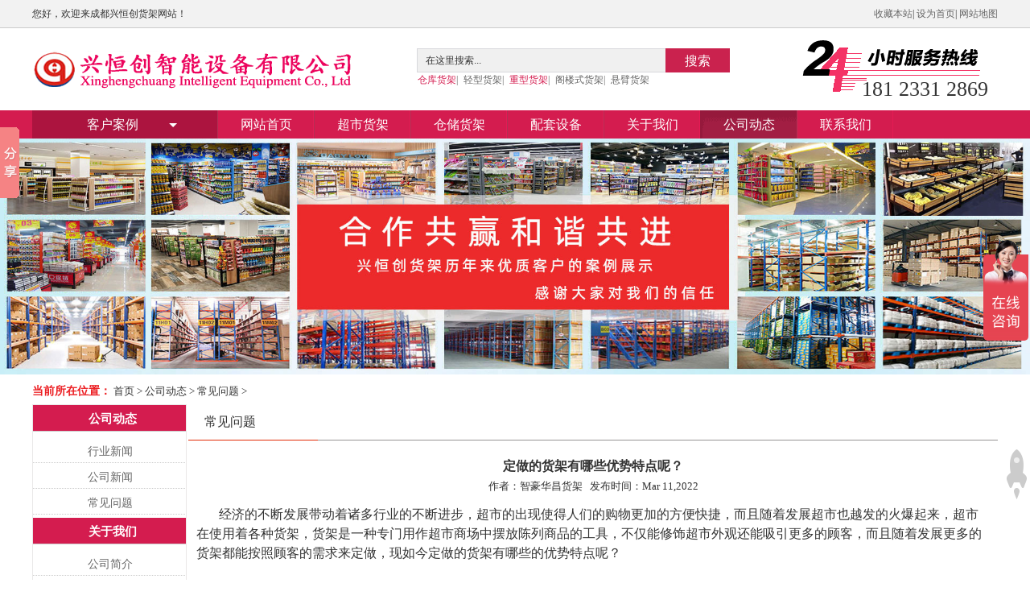

--- FILE ---
content_type: text/html
request_url: http://www.zhhchj.com/news/problem/856.html
body_size: 7888
content:
<!DOCTYPE html>
<html xmlns="http://www.w3.org/1999/xhtml">
<head>
    <meta http-equiv="Content-Type" content="text/html; charset=utf-8" />
	
    <title>定做的货架有哪些优势特点呢？【成都兴恒创】</title>
    <meta name="Keywords" content="重庆货架定做">
    <meta name="Description" content=" 经济的不断发展带动着诸多行业的不断进步，超市的出现使得人们的购物更加的方便快捷，而且随着发展超市也越发的火爆起来，超市在使用着各种货架，货架是一种专门用作超市商场中摆">
	
	<link href="/templets/default/style/global.css" rel="stylesheet" />
    <link href="/templets/default/style/search.css" rel="stylesheet" />
  <meta http-equiv="mobile-agent" content="format=xhtml;url=/m/view.php?aid=1274">
<script type="text/javascript">if(window.location.toString().indexOf('pref=padindex') != -1){}else{if(/AppleWebKit.*Mobile/i.test(navigator.userAgent) || (/MIDP|SymbianOS|NOKIA|SAMSUNG|LG|NEC|TCL|Alcatel|BIRD|DBTEL|Dopod|PHILIPS|HAIER|LENOVO|MOT-|Nokia|SonyEricsson|SIE-|Amoi|ZTE/.test(navigator.userAgent))){if(window.location.href.indexOf("?mobile")<0){try{if(/Android|Windows Phone|webOS|iPhone|iPod|BlackBerry/i.test(navigator.userAgent)){window.location.href="/m/view.php?aid=1274";}else if(/iPad/i.test(navigator.userAgent)){}else{}}catch(e){}}}}</script>

</head>

<body class="is-home is-wide">
    

<!-- TOP NAV S -->
<div class="g-top">
    <div class="g-top-wrap">
	
        <dl class="user-panel-left">
            <dd class="login-info" style="float:left;" >
                您好，欢迎来成都兴恒创货架网站！
            </dd>
        </dl>
		
		<dl style="float:right;" >
		<dd > 
			<a href="javascript:window.external.AddFavorite('http://www.zhhchj.com/','兴恒创货架')" >收藏本站</a>|
			<a href=" " onclick="this.style.behavior='url(#default#homepage)';this.setHomePage('http://www.zhhchj.com/');">设为首页</a>|
			<a href="/sitemap.html" >网站地图</a>
			</dd>
		</dl>	
    </div>
</div>
<!--top:end -->

<!--head:star-->

<div class="g-header">
    <div class="g-header-wrap">
        <div class="logo">
            <a href="/" >
                <img src="/templets/default/images/logo.png" width="400" height="55">
            </a>
        </div>
        <!--logo右边的位置显示 s-->

        <!--logo右边的位置显示 e-->

        <div class="header-nsearch">
		
			<form  name="formsearch" action="/plus/search.php">
            <input type="hidden" name="kwtype" value="0" />
			<div class="search-input-wrap">
            <input name="q" type="text" class="search-input" id="js-search-key" value="在这里搜索..." onfocus="if(this.value=='在这里搜索...'){this.value='';}"  onblur="if(this.value==''){this.value='在这里搜索...';}" />
            </div>
			<button type="submit" class="search-btn" >搜索</button>
		   </form>
			
			
			
            <div class="hot-keys">
                <span class="s-title">热门搜索词：</span>
                <span class="s-item"><a href="/storage/" bi="s_b_1_1_1" class="hot">仓库货架</a>|</span>
                <span class="s-item"><a href="/storage/qx/" >轻型货架</a>|</span>
                <span class="s-item"><a href="/storage/zxc/"  class="hot">重型货架</a>|</span>
                <span class="s-item"><a href="/storage/gl" >阁楼式货架</a>|</span>
                <span class="s-item"><a href="/storage/other/" >悬臂货架</a></span>
            </div>
			
        </div>
		
        <div class="header-serve" style="background:url(/templets/default/images/rxdh.png);" >
         <span>181 2331 2869</span>		
        </div>
    </div>
</div>
<!-- LOGO & SEARCH E -->
<!-- menu:star-->
<div class="g-menu">
    <div class="g-menu-wrap">
        <div class="all-catalog">
            <div class="weixin-min swing-a">
                <a href="#" style="width: 110px; height: 195px;" target="_blank"></a>
            </div>
            <a href="/case/" class="all-btn" >客户案例<i class="arrow"></i></a>
            <div class="catalog-list" id="category_list">
                <div class="catalog-shadow-hack"></div>

				
                <div class="cata-group" id="cata-group-1" >
                    <dl class="cata-group-btn">
					
					<dt class="cata-group-head">
                          <h3 class="group-title"><a href="/case01/">商超货架案例</a></h3>
                         
                        </dt>
                        <dd class="cata-hot-link">
                            <div class="cata-hot-item">
                                <div class="cata-hot-words">
								
                                <a href="/case01/shangchao/">大型商超货架</a>
								
                                <a href="/case01/yaodian/">药店连锁货架</a>
								
                                <a href="/case01/muying/">母婴店货架</a>
								
                                <a href="/case01/bianli/">便利店货架</a>
								
                                <a href="/case01/shipin/">进口食品店货架</a>
								
                                <a href="/case01/shengxian/">生鲜蔬果店货架</a>
								
                                <a href="/case01/huazhuang/">化妆品店货架</a>
								
                                <a href="/case01/wenju/">文具店货架</a>
									
                                </div>
                            </div>
                        </dd>
                    </dl>	
                </div>
				
				<div class="cata-group" id="cata-group-2">
                    <dl class="cata-group-btn">
					
					<dt class="cata-group-head">
                          <h3 class="group-title"><a href="/case02/">仓储货架案例</a></h3>
                          
                        </dt>
                        <dd class="cata-hot-link">
                            <div class="cata-hot-item">
                                <div class="cata-hot-words">
								
                                <a href="/case02/fuz/">纺织服装行业</a>
								
                                <a href="/case02/wujin/">五金钢材行业</a>
								
                                <a href="/case02/dianshang/">电商物流行业</a>
								
                                <a href="/case02/qipei/">汽车汽配行业</a>
								
                                <a href="/case02/yiyaoi/">医药药厂行业</a>
								
                                <a href="/case02/jiaju/">家具仓库行业</a>
								
                                <a href="/case02/dianzi/">电子仓库行业</a>
								
                                <a href="/case02/bangong/">家居办公行业</a>
								
                                <a href="/case02/other/">其他货架行业</a>
									
                                </div>
                            </div>
                        </dd>
                    </dl>	
                </div>
				
			</div>
        </div>
		
        <div class="channel">
		
            <ul id="nav">
                <li><a href="/index.html" >网站首页</a></li>
                <li><a href="/market/" >超市货架</a></li>
                <li><a href="/storage/" >仓储货架</a></li>
                <li><a href="/sequip/" >配套设备</a></li>
                <li><a href="/about/" >关于我们</a></li>
				<li><a href="/news/" >公司动态</a></li>
				<li><a href="/contact/" >联系我们</a></li>
				
            </ul>
			
        </div>
    </div>
    
</div>
<!--menu:end-->
<script src="/templets/default/js/mue.js"></script>



    <div class="banner">
     <img src="/templets/default/images/banner5.jpg" style="width:100%;" >   
    </div>



    <div class="container clearfix" id="js-ist-container" style="display: block;">
        <div class="l-header clearfix">
            <div class="l-h-total" id="js-total">
                <span class="red2"><strong>当前所在位置：</strong></span>
                
                <a href='http://www.zhhchj.com/'>首页</a> > <a href='/news/'>公司动态</a> > <a href='/news/problem/'>常见问题</a> > 

            </div>
            <div class="l-h-channel">
            </div>
        </div>
        <div class="l-wrap clearfix">
            <div class="l-sider">
                
                <div class="l-s-filter" id="js-category">

                <dl class="l-filter-box need-coll  l-f-open" style="min-height:140px;" >
                        <dt><a href="/news/" class="f-t">公司动态</a></dt>
                        <dd>
						<ul class="clearfix">
                                
								<li><a id="select1001" href="/news/industry/"  class="js-click-event "><i class="checkbox-ico"></i>行业新闻</a></li>
                                 
								<li><a id="select1001" href="/news/firm/"  class="js-click-event "><i class="checkbox-ico"></i>公司新闻</a></li>
                                 
								<li><a id="select1001" href="/news/problem/"  class="js-click-event "><i class="checkbox-ico"></i>常见问题</a></li>
                                
                         </ul>
                        </dd>
                    </dl>
				
				<dl class="l-filter-box need-coll  l-f-open" style="min-height:140px;" >
                        <dt><a href="/about/" class="f-t">关于我们</a></dt>
                        <dd>
						<ul class="clearfix">
                                
								<li><a id="select1001" href="/about/company/"  class="js-click-event "><i class="checkbox-ico"></i>公司简介</a></li>
                                 
								<li><a id="select1001" href="/about/aptitude/"  class="js-click-event "><i class="checkbox-ico"></i>荣誉资质</a></li>
                                 
								<li><a id="select1001" href="/about/factory/"  class="js-click-event "><i class="checkbox-ico"></i>工厂设备</a></li>
                                 
								<li><a id="select1001" href="/about/staff/"  class="js-click-event "><i class="checkbox-ico"></i>员工天地</a></li>
                                 
								<li><a id="select1001" href="/news/sj/"  class="js-click-event "><i class="checkbox-ico"></i>平面设计图</a></li>
                                
                         </ul>
                        </dd>
                    </dl>
				
				
                </div>

            </div>
        
		<div class="l-list" style="border:0" >
                <div class="newwes">
		<div class="top_nav">
         <div class="l">常见问题</div>
        <div class="s"></div>        
         </div>
		<div class="article_t">
		<h1>定做的货架有哪些优势特点呢？</h1>
		<span>作者：智豪华昌货架   发布时间：Mar 11,2022</span>
        </div>
		
		<div class="article_y">
        <div>
	<span style="font-size:16px;">&nbsp; &nbsp; &nbsp; &nbsp;经济的不断发展带动着诸多行业的不断进步，超市的出现使得人们的购物更加的方便快捷，而且随着发展超市也越发的火爆起来，超市在使用着各种货架，货架是一种专门用作超市商场中摆放陈列商品的工具，不仅能修饰超市外观还能吸引更多的顾客，而且随着发展更多的货架都能按照顾客的需求来定做，现如今定做的货架有哪些的优势特点呢？</span></div>
<div>
	&nbsp;</div>
<div>
	<span style="font-size:16px;">&nbsp; &nbsp; &nbsp; &nbsp;定做货架不仅有超市商场类的货架，更多的还有各种仓储货架，超市商场类的货架有大致三种可以定做，有金属类货架，有木制类货架以及钢木货架，这三种类型的货架都有着各种的特定，比如金属货架造型种类多，能供顾客尽情的挑选，而且还有着良好稳定性，有着更加安全的结构，木制货架大多是一些设备类型的货架，能很好的展示出各种商品，钢木货架是金属与钢材的结构体，能使得超市店面更加美观商品更加有价值，这些货架通过<a href="http://www.zhhchj.com"><span style="color:#ff0000;">重庆货架定做</span></a>厂家定做生产出来不仅能有着更加安全的性能，还能商品布置得井井有条，使顾客一目了然，把商品信息最快地传送给顾客，通过商品的展示，激发并加强购买的决心。</span><br />
	&nbsp;</div>
<div style="text-align: center;">
	<span style="font-size:16px;"><img alt="重庆货架定做" src="/uploads/allimg/220311/1-220311114054Q7.jpg" style="width: 600px; height: 525px;" title="重庆货架定做" /></span></div>
<div>
	&nbsp;</div>
<div>
	<span style="font-size:16px;">&nbsp; &nbsp; &nbsp; &nbsp;仓储货架是各种工厂仓库用来存放产品的工具，能很好的提高空间的利用率，仓储货架有着各种类型，而且在</span><a href="http://www.zhhchj.com" style="font-size: 16px;"><span style="color: rgb(255, 0, 0);">重庆货架定做</span></a><span style="font-size:16px;">厂家定做的仓储货架，有着更好的安全稳定性，因为是定做的原因，顾客能按照自己的要求来设计，能更加的适应仓库的空间，能有更多的空间用于摆放各种产品，可充分利用仓库空间，提高仓库容量利用率，扩大仓库储存能力。</span></div>
<div>
	&nbsp;</div>
<div>
	<span style="font-size:16px;">&nbsp; &nbsp; &nbsp; &nbsp;关于货架的定做的优势特点就介绍到这里了。想要了解更详细的重庆货架定做详情请咨询http://www.zhhchj.com，或者直接来电咨询；<span style="font-size:20px;"><span style="color:#ff0000;">400-026-1168</span></span></span></div>

		</div>
		<p style="font-size:14px;margin:20px;text-align:right;" >上一篇：<a href='/news/problem/855.html'>便利店货架的种类有哪些呢？</a>  &nbsp; 下一篇：<a href='/news/problem/858.html'>四川货架厂：精品店如何能提高收益？</a> </p>
       <span style="font-size:14px;" ><b>本文出自于:</b>
	   <a href="/news/problem/856.html">http://www.zhhchj.com/news/problem/856.html</a>
	   </span>
        </div>
        </div>
			
        </div>

    </div>

    
<div class="footer">
  <div class="foot">
    <div class="left phon">
    
	<ul><h3><a href="/about/" style=" color:#1D1D1D;">关于我们</a><p>About us</p></h3></ul>
	<ul><h3><a href="/market/" style=" color:#1D1D1D;">商超货架</a><p>Supermarket</p></h3></ul>
	<ul><h3><a href="/storage/" style=" color:#1D1D1D;">仓储货架</a><p>Storage</p></h3></ul>
	<ul><h3><a href="/sequip/" style=" color:#1D1D1D;">配套设备</a><p>Parts</p></h3></ul>
	<ul><h3><a href="/case01/" style=" color:#1D1D1D;">商超货架案例</a><p>Supermarket case</p></h3></ul>
	<ul><h3><a href="/case02/" style=" color:#1D1D1D;">仓储货架案例</a><p>Storage case</p></h3></ul>
	<ul><h3><a href="/contact/" style=" color:#1D1D1D;">联系我们</a><p>Contact us</p></h3></ul>
	
	</div>

  </div>
  
  <div class="footer1" >
  	<div class="tel">
	<img src="/templets/default/images/logo.png" width="400" height="55">
    </div>
    <div class="bq">
	<p>成都兴恒创智能设备有限公司</p>
	<p>工厂地址：四川省成都市大邑县沙渠街道南六巷36号</p>
	</div>
	<div class="bp" >
	<p style="color:red;" >全国服务热线: 18123312869  028-6454-2475</p>
    <p>备案号：<a href="http://beian.miit.gov.cn" rel="nofollow" style="color:red;" >蜀ICP备2025130261号-1</a>版权所有 复制必究
     <!--360
    <a href="http://webscan.360.cn/index/checkwebsite/url/www.zhhchj.com"  rel="nofollow" ><img border="0" src="http://img.webscan.360.cn/status/pai/hash/60a055bc0abc85be7721a6f8d98c3b03"/></a>
    360-->   
	</p>
    </div>
	</div>
</div>
<!--百度分享-->
<script>window._bd_share_config={"common":{"bdSnsKey":{},"bdText":"","bdMini":"2","bdMiniList":false,"bdPic":"","bdStyle":"0","bdSize":"16"},"slide":{"type":"slide","bdImg":"4","bdPos":"left","bdTop":"100"},"image":{"viewList":["qzone","tsina","tqq","renren","weixin"],"viewText":"分享到：","viewSize":"16"},"selectShare":{"bdContainerClass":null,"bdSelectMiniList":["qzone","tsina","tqq","renren","weixin"]}};with(document)0[(getElementsByTagName('head')[0]||body).appendChild(createElement('script')).src='http://bdimg.share.baidu.com/static/api/js/share.js?v=89860593.js?cdnversion='+~(-new Date()/36e5)];</script>

<!--返回顶部-->
<a href="#" onclick="gotoTop();return false;" class="totop" id="toTop"></a>
<script language="javascript" type="text/javascript" src="/templets/default/js/top.js"></script>


<!--百度统计代码-->
<script>
var _hmt = _hmt || [];
(function() {
  var hm = document.createElement("script");
  hm.src =  "https://hm.baidu.com/hm.js?11b03d06e6ee589476e908b98f40015b";
  var s = document.getElementsByTagName("script")[0]; 
  s.parentNode.insertBefore(hm, s);
})();
</script>

<!--360-->
<script>
(function(b,a,e,h,f,c,g,s){b[h]=b[h]||function(){(b[h].c=b[h].c||[]).push(arguments)};
b[h].s=!!c;g=a.getElementsByTagName(e)[0];s=a.createElement(e);
s.src="//s.union.360.cn/"+f+".js";s.defer=!0;s.async=!0;g.parentNode.insertBefore(s,g)
})(window,document,"script","_qha",432078,false);
</script>

<!--防复制-->
<script language="Javascript">document.oncontextmenu=new Function("event.returnValue=false");document.onselectstart=new Function("event.returnValue=false");</script>

<!-- !0.105 -->

<!--客服-->




    <script src="/templets/default/js/jquery-1.8.2.min.js"></script>
    <script src="/templets/default/js/base.js"></script>
    
    <script src="/templets/default/js/search.js?v=20160701"></script>
    <script src="/templets/default/js/pageFoot.js"></script>
	
    <!--Criteo-->

</body>
</html>


--- FILE ---
content_type: text/css
request_url: http://www.zhhchj.com/templets/default/style/global.css
body_size: 17243
content:
/*! global 4.0.0 pub 2015-12-17 17:38 by baoluo */

html { color: #333; background: #fff; }
blockquote, body, code, dd, div, dl, dt, fieldset, form, h1, h2, h3, h4, h5, h6, input, legend, li, ol, p, pre, td, textarea, th, ul { margin: 0; padding: 0; }
table { border-collapse: collapse; border-spacing: 0; }
fieldset, img { border: 0; }
address, caption, cite, code, dfn, em, th, var { font-style: normal; font-weight: 400; }
li { list-style: none; }
caption, th { text-align: left; }
h1, h2, h3, h4, h5, h6 { font-size: 100%; }
q:after, q:before { content: ''; }
abbr, acronym { border: 0; font-variant: normal; }
sup { vertical-align: text-top; }
sub { vertical-align: text-bottom; }
input, select, strong, textarea { font-family: 思源黑体; font-size: inherit; }
input, select, textarea { *font-size: 100%; }
legend { color: #333; }
.clear { height: 0; font-size: 0; line-height: 0; clear: both; }
body { background-color: #fff; text-align: center; color: #333; }
a { color: #333; text-decoration: none; }
    a:hover { color: #d41c4f; text-decoration: underline; }
input, textarea { color: #333; }
body, button, input, select, textarea { font: 12px/1.5 tahoma,verdana,arial,helvetica,sans-serif,"思源黑体"; }
html .placeholder { color: #a9a9a9 !important; }
.wrapper { width: 960px; text-align: left; margin: 0 auto; }
.cata-group-head h3 i, .footer .follow-us .f-weibo, .footer .follow-us .f-weibo-t, .footer .follow-us .f-weixin, .footer .follow-us h3, .footer .footer-honor .ico-alipay, .footer .footer-honor .ico-bus, .footer .footer-honor .ico-cuw, .footer .footer-honor .ico-inte, .footer .footer-honor .ico-safe, .footer .tel-us, .g-menu .cata-all-link i, .g-menu .catalog-list .cata-group-head .more-ico, .g-menu .catalog-list .cata-group-head h3 a.group-title-tip i, .g-menu .catalog-list .cata-group-head h3 i.i_1, .g-menu .catalog-list .cata-group-head h3 i.i_2, .g-menu .catalog-list .cata-group-head h3 i.i_3, .g-menu .undertaking .s-1, .g-menu .undertaking .s-2, .g-menu .undertaking .s-3, .g-menu a.bag-tarento, .g-menu a.mobile-club, .g-menu a.vip-club, .g-top .top-link, .g-top .top-link a, .g-top .top-link i.hot, .guide-links .list-square a, .header-search .search-input, .min-cart .cart-count, .min-cart .cart-count-bottom, .min-cart .cart-count-wrap, .min-cart .min-cart-btn i, .min-member .min-member-btn i, .over-min-cart .min-cart-btn i, .over-min-member .min-member-btn i, .subscribe .code-sub, .subscribe .follow-us .f-weibo, .subscribe .follow-us .f-weibo-t, .subscribe .follow-us .f-weixin, .subscribe .follow-us h3, .subscribe .sub-name, .user-panel .login-info, .user-panel .my-cart, .user-panel .my-order {  }
.g-min-w { min-width: 960px; }
.is-wide .g-min-w { min-width: 1200px; }
.fr { float: right; }
.fl { float: left; }
.red, a.red, a.red:hover, a.red:visited { color: #d41c4f;font-family: 思源黑体; }
.gray, a.gray, a.gray:hover, a.gray:visited { color: #888; }
.blue, a.blue, a.blue:hover, a.blue:visited { color: #319ae1; }
.f10 { font: 10px verdana; }
.f11 { font: 11px; }
.f14 { font: 14px; }
.f16 { font: 16px; }
.f18 { font: 18px; }
.f-st, a.f-st { font-family: "思源黑体"; }
.clearfix:after { content: ""; display: block; height: 0; clear: both; visibility: hidden; }
.clearfix { zoom: 1; overflow: hidden; }
.hide { display: none; }
.g-notice { width: 100%; text-align: center; padding: 5px 0; background-color: #fff; }
    .g-notice .bd { height: 28px; border: 1px solid #FFE372; text-align: center; line-height: 28px; margin: 0 auto; background-color: #fff5cf; color: #af5f00; width: 958px; }
.gb-layout-1190 .g-notice .bd, .is-wide .g-notice .bd { width: 1188px; }
.g-top { height: 34px; width: 100%; background-color: #f2f2f2; text-align: center; min-width: 960px; border-bottom: 1px solid #ccc; }
    .g-top a { color: #666; }
        .g-top a:hover { color: #d41c4f; text-decoration: none; }
.g-top-wrap { width: 960px; margin: 0 auto; height: 31px; line-height: 30px; padding-top: 2px; }
.g-top .top-link { width: 80px; height: 31px; float: left; margin-right: -2px; *display: inline; *zoom: 1; position: relative; background-position: 0 -342px; padding-top: 1px; }
    .g-top .top-link a { display: block; font-family: '思源黑体'; background-position: 0 -342px; font-size: 14px; font-weight: 700; color: #333; }
        .g-top .top-link a:hover { text-decoration: none; background-position: 0 -377px; }
.g-top .top-home { width: 55px; }
    .g-top .top-go-home a, .g-top .top-home a { padding-left: 18px; }
    .g-top .top-home a { text-indent: -999em; overflow: hidden; }
    .g-top .top-go-home i.house, .g-top .top-home i.house { background: url(../images/home_ico.png) no-repeat; position: absolute; top: 8px; width: 18px; height: 15px; }
    .g-top .top-home i.house { left: 18px; }
.g-top .top-go-home i.house { left: 8px; }
.g-top .top-link i.hot { width: 15px; height: 9px; overflow: hidden; display: block; background-position: -170px 0; position: absolute; top: 3px; right: 8px; }
.g-top .top-link-3 i.hot { width: 19px; height: 11px; overflow: hidden; display: block; background: url(../images/ico_new.png); position: absolute; top: -1px; right: 4px; }
.g-top .top-link-5 { display: none; }
.gb-layout-1190 .g-top .top-link-5, .is-wide .g-top .top-link-5, .new-page .g-top .top-link-5 { display: block; }
.user-panel { float: right; height: 25px; position: relative; z-index: 101; padding-top: 5px; color: #666; }
    .user-panel dd { float: left; padding: 0 10px; height: 22px; line-height: 21px; }
    .user-panel .t-menu .arrow { position: absolute; right: 10px; top: 9px; width: 0; height: 0; border-width: 4px; border-style: solid; border-color: #666 #f2f2f2 #f2f2f2; font-size: 0; line-height: 0; }
    .user-panel .login-info, .user-panel .my-cart, .user-panel .my-order { background: url(../images/H_top.png) no-repeat right -414px; }
    .user-panel .my-sign, .user-panel .my-sign a { font-weight: 700; color: #666; }
    .user-panel .my-sign { padding-right: 5px; display: none; }
    .user-panel .help .t-menu { width: 60px; height: 21px; }
    .user-panel .my-cart { width: 100px; position: relative; }
.min-cart { position: absolute; top: -1px; left: 0; width: 117px; height: 23px; border: 1px solid #f2f2f2; border-bottom: none; }
    .min-cart .min-cart-btn { width: 84px; height: 23px; position: absolute; top: -1px; left: 7px; z-index: 200; line-height: 23px; text-indent: 12px; }
        .min-cart .min-cart-btn i { width: 24px; height: 20px; display: block; background-position: -33px -27px; position: absolute; top: 3px; left: 1px; }
        .min-cart .min-cart-btn .arrow { position: absolute; right: -20px; top: 10px; width: 0; height: 0; border-width: 4px; border-style: solid; border-color: #666 #f2f2f2 #f2f2f2; font-size: 0; line-height: 0; }
    .min-cart .outline { display: none; }
    .min-cart .min-cart-empty { padding: 15px 0; border: 1px solid #d3d3d3; border-top: 0; text-align: center; color: #888; }
    .min-cart .cart-count { height: 17px; background: 0 0; position: absolute; top: 3px; left: 72px; padding-left: 7px; text-indent: 0; line-height: 0; }
    .min-cart .cart-count-wrap { height: 17px; padding-right: 5px; display: inline-block; background: 0 0; }
        .min-cart .cart-count-wrap em { margin-left: -3px; font-size: 14px; font-family: 思源黑体; line-height: 17px; zoom: 1; position: relative; display: block; _width: 7px; color: #ca234f; font-weight: 700; }
    .min-cart .cart-list { display: none; position: absolute; top: 29px; right: -84px; width: 320px; background: #FFF; z-index: 100; -moz-box-shadow: 0 0 10px rgba(0,0,0,.12); -webkit-box-shadow: 0 0 10px rgba(0,0,0,.12); box-shadow: 0 0 10px rgba(0,0,0,.12); }
        .min-cart .cart-list dl { width: 320px; overflow: hidden; }
        .min-cart .cart-list dd { height: 65px; padding-top: 13px; zoom: 1; background: #FFF; float: none; text-align: left; border-bottom: 1px solid #e8e8e8; }
            .min-cart .cart-list dd .goods-item { height: 65px; margin: 0 5px; border-bottom: 1px dotted #ddd; position: relative; }
            .min-cart .cart-list dd.over { background-color: #f5f5f5; }
                .min-cart .cart-list dd.over .del-pos { display: block; }
        .min-cart .cart-list .g-pic { float: left; width: 61px; }
            .min-cart .cart-list .g-pic img { border: 1px solid #d6d6d6; }
        .min-cart .cart-list .g-info { float: left; width: 180px; line-height: 150%; }
            .min-cart .cart-list .g-info .name { width: 130px; float: left; padding-top: 5px; }
            .min-cart .cart-list .g-info .num-pos { position: absolute; top: 15px; right: 70px; background: #e8e8e8; padding: 0 5px; line-height: 18px; color: #6b6e71; }
            .min-cart .cart-list .g-info .price-pos { position: absolute; top: 15px; right: 15px; color: #da2353; font-weight: 700; font-size: 14px; }
            .min-cart .cart-list .g-info .del-pos { position: absolute; top: 32px; right: 14px; display: none; }
        .min-cart .cart-list .del { float: right; color: #276fc4; }
    .min-cart .cart-total { height: 66px; background-color: #fff; position: relative; }
        .min-cart .cart-total .total-num { position: absolute; bottom: 17px; left: 14px; font-size: 14px; }
            .min-cart .cart-total .total-num .price { color: #d41014; }
                .min-cart .cart-total .total-num .price strong { font-size: 20px; color: #d41014; }
        .min-cart .cart-total .go-checkout { display: block; width: 99px; height: 29px; line-height: 29px; color: #fff; font-weight: 700; text-align: center; position: absolute; top: 19px; right: 15px; z-index: 2; background: #da2353; }
    .min-cart .cart-count-bottom { position: absolute; bottom: 0; left: 1px; width: 114px; height: 11px; overflow: hidden; background-position: -2px -207px; z-index: 110; display: none; }
.over-min-cart { background-image: none; background-color: #fff; height: 36px; border: 1px solid #ccc; border-bottom: none; -moz-box-shadow: 0 0 10px rgba(0,0,0,.12); -webkit-box-shadow: 0 0 10px rgba(0,0,0,.12); box-shadow: 0 0 10px rgba(0,0,0,.12); top: -3px; }
    .over-min-cart .cart-count-bottom { display: none; }
    .over-min-cart .outline { display: block; position: absolute; z-index: 199; bottom: 7px; left: 0; width: 117px; height: 15px; overflow: hidden; background: #fff; }
    .over-min-cart .min-cart-btn { top: 1px; }
        .over-min-cart .min-cart-btn a { color: #d41c4f; }
        .over-min-cart .min-cart-btn .arrow { border-color: #fff #fff #d41c4f; top: 7px; }
        .over-min-cart .min-cart-btn i { background-position: -33px -27px; }
    .over-min-cart .cart-list { display: block; border-top: 1px solid #ddd; margin-top: -1px; }
.user-panel .t-dropdown { width: 72px; padding: 0; }
    .user-panel .t-dropdown .t-dropdown-box { position: relative; z-index: 119; width: 72px; padding: 0; }
        .user-panel .t-dropdown .t-dropdown-box a { text-decoration: none; }
.user-panel .help { padding-right: 10px; }
.user-panel .t-menu { position: absolute; height: 21px; line-height: 21px; text-align: left; z-index: 120; margin: 0 1px; display: inline; top: 0; left: 0; zoom: 1; padding: 0 10px; }
.user-panel .t-d-menu { display: none; background-color: #fff; border: 1px solid #ddd; position: absolute; top: 20px; width: 90px; right: -8px; _right: -9px; z-index: 119; zoom: 1; text-align: center; padding-top: 6px; }
    .user-panel .t-d-menu .b-line { border-bottom: 1px dotted #ddd; width: 80px; margin: 0 auto; height: 0; font-size: 0; line-height: 0; overflow: hidden; }
.user-panel .over-dropdown .t-menu { background-color: #fff; background-image: none; border: 1px solid #ddd; border-bottom: 0; margin: 0; zoom: 1; width: 58px; top: -3px; padding-top: 2px; }
.user-panel .over-dropdown .t-d-menu { display: block; -moz-box-shadow: 0 0 10px rgba(0,0,0,.12); -webkit-box-shadow: 0 0 10px rgba(0,0,0,.12); box-shadow: 0 0 10px rgba(0,0,0,.12); }
.user-panel .over-dropdown .arrow { border-color: #fff #fff #d41c4f; right: 9px; top: 7px; }
.user-panel .t-d-menu li { height: 23px; }
.user-panel .t-d-menu a { display: block; line-height: 23px; height: 23px; overflow: hidden; text-decoration: none; }
    .user-panel .t-d-menu a:hover { background-color: #f1f1f1; text-decoration: none; }
.user-panel .top-login { padding: 0 3px 0 1px; color: #666; text-decoration: none; }
.user-panel .top-regiter { padding: 0 1px 0 3px; color: #666; text-decoration: none; }
.user-panel .guide a, .user-panel .guide a:hover { background-color: #ffaf01; color: #fff; padding: 2px 3px; *padding: 5px 3px 2px; _padding: 2px 3px; }
.user-panel .login-info { width: 300px; text-align: right; }
    .user-panel .login-info .msg, .user-panel .login-info .top-logout, .user-panel .login-info .vip, .user-panel .login-info p { float: right; display: inline-block; margin-right: 8px; }
.user-panel .vip0, .user-panel .vip1, .user-panel .vip2, .user-panel .vip3, .user-panel .vip4, .user-panel .vip5 { width: 30px; height: 13px; background: url(../images/H_top.png) no-repeat; border-radius: 2px; font-size: 10px; color: #fff; line-height: 13px; text-align: center; margin-top: 4px; }
.user-panel .vip0 { display: none; }
.user-panel .vip1 { background-position: 0 -464px; }
.user-panel .vip2 { background-position: 0 -479px; }
.user-panel .vip3 { background-position: 0 -494px; }
.user-panel .vip4 { background-position: -34px -464px; }
.user-panel .vip5 { background-position: -34px -479px; }
.vip-icon .vip-0, .vip-icon .vip-1, .vip-icon .vip-2, .vip-icon .vip-3, .vip-icon .vip-4, .vip-icon .vip-5 { display: inline-block; width: 21px; height: 13px; background-color: red; border-radius: 2px; position: relative; top: 0; font-size: 10px; color: #fff; line-height: 13px; text-align: center; }
.user-info .vip-0, .user-panel .login-info .vip-0 { display: none; }
.user-panel .site-map { padding-right: 10px; }
    .user-panel .site-map .t-menu { width: 60px; height: 28px; }
    .user-panel .site-map .t-d-menu { background-color: #fff; border: 1px solid #ddd; position: absolute; top: 27px; width: 244px; right: -10px; _right: -9px; z-index: 119; zoom: 1; text-align: left; padding: 5px 10px; }
        .user-panel .site-map .t-d-menu dl { text-align: left; border-bottom: 1px solid #ebebeb; overflow: hidden; *zoom: 1; padding: 0 2px 5px; margin-bottom: 5px; }
        .user-panel .site-map .t-d-menu dt { display: block; font-size: 12px; font-weight: 700; line-height: 22px; padding-top: 3px; padding-left: 7px; }
        .user-panel .site-map .t-d-menu dd { display: block; overflow: hidden; *zoom: 1; padding: 5px 0; height: auto; }
            .user-panel .site-map .t-d-menu dd a { float: left; margin-left: 6px; margin-right: 6px; *display: inline; *zoom: 1; color: #666; width: 48px; }
                .user-panel .site-map .t-d-menu dd a font, .user-panel .site-map .t-d-menu dd a.on, .user-panel .site-map .t-d-menu dd a.on:hover, .user-panel .site-map .t-d-menu dd a:hover { background: 0 0; color: #d41c4f; }
        .user-panel .site-map .t-d-menu .top-serve-tel { color: #666; height: 25px; line-height: 22px; padding: 4px 0 3px 9px; }
.g-header { height: 102px; width: 100%; min-width: 960px; text-align: center; background-color: #fff; }
.g-header-wrap { height: 102px; width: 960px; margin: 0 auto; text-align: left; position: relative; z-index: 100; }
.g-header .logo { width: 91px; height: 52px; position: absolute; top: 25px; }
.header-search { width: 332px; height: 45px; position: absolute; top: 25px; right: 257px; }
    .header-search .search-form { width: 332px; height: 28px; position: relative; }
        .header-search .search-form .input-placeholder { position: absolute; top: 1px; left: 30px; height: 28px; line-height: 27px; color: #666; _display: none; }
    .header-search .search-input-wrap { border: 1px solid #191919; border-right: 0; float: left; z-index: 2; height: 28px; width: 278px; position: relative; }
    .header-search .search-input { height: 21px; line-height: 21px; width: 244px; outline: 0; color: #333; padding: 1px 4px 1px 30px; background-position: -230px 5px; border: none; margin-top: 3px; }
    .header-search .search-focus { box-shadow: inset 1px 1px 4px #999; }
        .header-search .search-focus .input-placeholder { display: none; }
        .header-search .search-focus .search-input { width: 270px; padding-left: 4px; background-image: none; }
    .header-search .search-btn { float: right; width: 53px; height: 30px; background-color: #191919; color: #fff; border: none; cursor: pointer; line-height: 30px; -webkit-appearance: none; border-radius: 0; }
    .header-search .hot-keys { margin-top: 4px; text-align: left; text-indent: 1px; color: #666; }
        .header-search .hot-keys a { color: #666; }
            .header-search .hot-keys a:hover { color: #333; }
            .header-search .hot-keys a.hot, .header-search .hot-keys a.hot:hover, .header-search .hot-keys a.red, .header-search .hot-keys a.red:hover { color: #d41c4f; }
        .header-search .hot-keys .s-item { padding-left: 4px; }
.header-nsearch { width: 359px; height: 45px; position: absolute; top: 25px; right: 333px; }
    .header-nsearch .search-form { width: 359px; height: 28px; position: relative; }
        .header-nsearch .search-form .input-placeholder { position: absolute; top: 1px; left: 10px; height: 28px; line-height: 27px; color: #666; _display: none; z-index: 100; }
    .header-nsearch .search-input-wrap { border: 1px solid #d8d9dc; border-right: 0; float: left; z-index: 2; height: 28px; width: 278px; position: relative; background-color: #f0f0f0; color: #666; }
    .header-nsearch .search-input { height: 21px; line-height: 21px; width: 254px; outline: 0; color: #333; padding: 1px 4px 1px 10px; background-image: none; border: none; margin-top: 3px; background-color: #f0f0f0; }
    .header-nsearch .search-focus { box-shadow: inset 1px 1px 4px #999; }
        .header-nsearch .search-focus .input-placeholder { display: none; }
        .header-nsearch .search-focus .search-input-wrap { background-color: #fff; }
        .header-nsearch .search-focus .search-input { width: 270px; padding-left: 4px; background-image: none; background-color: #fff; }
    .header-nsearch .search-btn { float: right; width: 80px; height: 30px; background-color: #ca224e; color: #fff; border: none; cursor: pointer; line-height: 30px; font-family: '思源黑体'; font-size: 16px; -webkit-appearance: none; border-radius: 0; }
    .header-nsearch .hot-keys { margin-top: 4px; text-align: left; text-indent: 1px; color: #666; }
        .header-nsearch .hot-keys a { color: #666; }
            .header-nsearch .hot-keys a:hover { color: #333; }
            .header-nsearch .hot-keys a.hot, .header-nsearch .hot-keys a.hot:hover, .header-nsearch .hot-keys a.red, .header-nsearch .hot-keys a.red:hover { color: #d41c4f; }
.is-wide .header-nsearch, .is-wide .header-nsearch .search-form { width: 389px; }
    .is-wide .header-nsearch .search-input-wrap { width: 308px; }
    .is-wide .header-nsearch .search-input { width: 284px; }
.header-serve { width: 230px; height: 77px; position: absolute; top: 8px; right: 18px;}
.header-serve span{position: relative; top: 48px; left: 79px; font-size: 26px;}
    .header-serve img { float: left; }
.g-menu { height: 35px; width: 100%; min-width: 960px; background: #d41c4f; text-align: center; z-index: 68; }
.g-menu-wrap { width: 960px; text-align: left; margin: 0 auto; }
.g-menu .all-catalog { float: left; width: 230px; position: relative; z-index: 67; }
.g-menu .all-btn { width: 230px; height: 35px; display: block; text-indent: 68px; line-height: 35px; font-size: 16px; font-weight: 500; color: #fff; background-color: #ac143f; overflow: hidden; font-family: "思源黑体"; position: relative; }
    .g-menu .all-btn .arrow { font-size: 0; line-height: 0; overflow: hidden; position: absolute; top: 16px; right: 50px; width: 0; height: 0; border-width: 5px; border-style: solid; border-color: #fff #ac143f #ac143f; }
    .g-menu .all-btn:hover { background-color: #970a32; text-decoration: none; }
        .g-menu .all-btn:hover .arrow { border-color: #fff #970a32 #970a32; }
.g-menu .channel { float: left; width: 850px; height: 35px; overflow: hidden; }
    .g-menu .channel li { float: left; width: 118px; height: 35px; text-align: center; color: #fff; position: relative; border-right: 1px solid #E41B54; border-left: 1px solid #B13053;}
  .g-menu .channel li i.hot { width: 30px; height: 34px; display: block; background: url(../images/hot.gif) no-repeat; position: absolute; top: 1px; right: -1px; }
    .g-menu .channel li a { display: block; width: 120px; height: 35px; overflow: hidden; color: #fff; font-weight: 500;font-family: "思源黑体"; font-size: 16px; line-height: 35px; }
		/*.g-menu .channel li.last a { background: 0 0; }*/
        .g-menu .channel li.m-fastsale { display: none; }
        .g-menu .channel li.m-o2o, .g-menu .channel li.m-o2o a { width: 94px; }
            .g-menu .channel li.m-o2o .hot { top: -2px; right: -4px; }
    .g-menu .channel .m-hot .hot { background: 0 0; }
    .g-menu .channel li a:active, .g-menu .channel li a:hover, .g-menu .channel li.current a, .is-home .g-menu .channel li.m-home a { background: url(../images/H_top.png) no-repeat -66px -465px; padding-left: 1px; zoom: 1; position: relative; color: #fff; margin: 0 0 0 -1px; height: 35px; line-height: 35px; text-decoration: none; }
.g-menu .over-all-cata .catalog-list { display: block; }
.g-menu .over-all-cata .all-btn { text-decoration: none; }
    .g-menu .over-all-cata .all-btn .arrow { top: 16px; }
.g-menu .catalog-list { width: 228px; height: 440px; position: absolute; top: 35px; left: 0; background-color: #fff; border-left: 1px solid #ccc; border-right: 1px solid #ccc; border-bottom: 1px solid #ccc; z-index: 76; display: none; }
    .g-menu .catalog-list .cata-group { width: 227px; margin: 0 auto; }
        .g-menu .catalog-list .cata-group .cata-group-btn { width: 227px; margin: 0 auto; z-index: 70; background-color: #fff; }
        .g-menu .catalog-list .cata-group .nober { border-bottom: 0; }
    .g-menu .catalog-list .cata-group-head { height: 38px; overflow: hidden; background: #fff; padding: 0 10px; }
        .g-menu .catalog-list .cata-group-head h3 { height: 38px; line-height: 38px; float: left; width: 190px; padding-left: 1px; }
            .g-menu .catalog-list .cata-group-head h3 a { text-align: left; overflow: hidden; height: 38px; display: block; font-size: 13px; font-weight: 700; font-family: "思源黑体"; text-decoration: none; float: left; color: #333; }
                .g-menu .catalog-list .cata-group-head h3 a:hover { color: #000; text-decoration: underline; }
            .g-menu .catalog-list .cata-group-head h3 i { float: left; display: inline-block; width: 23px; height: 33px; margin: 2px 8px 0 0; }
                .g-menu .catalog-list .cata-group-head h3 i.i_1 { background-position: -123px -341px; }
                .g-menu .catalog-list .cata-group-head h3 i.i_2 { background-position: -154px -341px; }
                .g-menu .catalog-list .cata-group-head h3 i.i_3 { background-position: -187px -340px; }
                .g-menu .catalog-list .cata-group-head h3 i.i_4 { background-position: -218px -340px; }
                .g-menu .catalog-list .cata-group-head h3 i.i_5 { background-position: -123px -370px; }
        .g-menu .catalog-list .cata-group-head .more-ico { float: right; display: block; width: 15px; height: 15px; font-size: 0; line-height: 0; background-position: -170px -24px; margin-top: 12px; }
        .g-menu .catalog-list .cata-group-head h3 a.group-title-tip { height: 18px; line-height: 18px; font-weight: 400; font-size: 12px; padding: 11px 0 0 15px; position: relative; color: #858585; }
            .g-menu .catalog-list .cata-group-head h3 a.group-title-tip span { display: block; padding: 0 5px; font-family: '思源黑体'; border-radius: 2px; color: #fff; background: #b79c5d; }
            .g-menu .catalog-list .cata-group-head h3 a.group-title-tip i { display: block; width: 4px; height: 7px; position: absolute; top: 17px; left: 11px; background-position: -5px -222px; float: none; margin: 0; }
    .g-menu .catalog-list .cata-hot-link { width: 190px; line-height: 25px; padding: 0 20px 5px 15px; overflow: hidden; }
        .g-menu .catalog-list .cata-hot-link a { float: left; display: inline-block; color: #666; margin-right: 10px; white-space: nowrap; }
            .g-menu .catalog-list .cata-hot-link a:hover { color: #333; text-decoration: underline; }
        .g-menu .catalog-list .cata-hot-link font { color: #ca224e; }
    .g-menu .catalog-list .cata-hot-item { overflow: hidden; *zoom: 1; position: relative; }
        .g-menu .catalog-list .cata-hot-item .cata-hot-title { width: 38px; position: absolute; top: 0; left: 0; color: #333; }
        .g-menu .catalog-list .cata-hot-item .cata-hot-words { width: 198px; float: left; line-height: 23px; border-bottom: 1px solid #e5e5e5; padding: 0 3px; }
    .g-menu .catalog-list .cata-sub { display: none; background-color: #fff; width: 730px; height: 439px; position: absolute; left: 227px; z-index: 67; box-shadow: 0 0 10px rgba(0,0,0,.2); border: 1px solid #ddd; top: 0; }
        .g-menu .catalog-list .cata-sub .cata-sub-list { float: left; padding: 12px 10px 8px 24px; width: 694px; height: 419px; background-color: #fff; position: relative; }
            .g-menu .catalog-list .cata-sub .cata-sub-list dl { padding: 6px 0; }
            .g-menu .catalog-list .cata-sub .cata-sub-list dt { font-size: 12px; color: #ca234f; line-height: 110%; text-align: left; padding: 0 10px 0 4px; vertical-align: top; font-weight: 700; border-left: 2px solid #ca234f; margin: 5px 0; }
            .g-menu .catalog-list .cata-sub .cata-sub-list dd { line-height: 190%; display: inline-block; *display: inline; zoom: 1; padding: 5px 0; }
                .g-menu .catalog-list .cata-sub .cata-sub-list dd.nober { border-bottom: 0; }
            .g-menu .catalog-list .cata-sub .cata-sub-list .dl-cata-brand dl { width: auto; }
            .g-menu .catalog-list .cata-sub .cata-sub-list .dl-cata-brand ul { width: 690px; }
            .g-menu .catalog-list .cata-sub .cata-sub-list .dl-cata-brand dt { position: relative; }
                .g-menu .catalog-list .cata-sub .cata-sub-list .dl-cata-brand dt a.more { position: absolute; top: 1px; right: 8px; font-family: '思源黑体'; font-weight: 400; color: #999; }
                    .g-menu .catalog-list .cata-sub .cata-sub-list .dl-cata-brand dt a.more:hover { color: #999; text-decoration: underline; }
            .g-menu .catalog-list .cata-sub .cata-sub-list .dl-cata-words { width: 760px; position: relative; }
                .g-menu .catalog-list .cata-sub .cata-sub-list .dl-cata-words .words-shade { width: 700px; height: 5px; overflow: hidden; font-size: 0; line-height: 0; position: absolute; top: -2px; left: 0; background: #fff; }
                .g-menu .catalog-list .cata-sub .cata-sub-list .dl-cata-words dl { width: 320px; border-top: 1px dotted #dedede; margin-right: 40px; float: left; }
                .g-menu .catalog-list .cata-sub .cata-sub-list .dl-cata-words dd { width: 320px; height: 44px; overflow: hidden; }
                    .g-menu .catalog-list .cata-sub .cata-sub-list .dl-cata-words dd a { white-space: nowrap; padding-right: 8px; }
            .g-menu .catalog-list .cata-sub .cata-sub-list .cata-position-link { position: absolute; bottom: 0; right: 0; }
.g-menu .cata-all-link { background: #fff; padding: 0 10px; text-align: center; overflow: hidden; height: 35px; line-height: 35px; display: block; font-size: 13px; font-weight: 700; font-family: "思源黑体"; text-decoration: none; color: #666; }
    .g-menu .cata-all-link:hover { background: #fff; text-decoration: none; }
    .g-menu .cata-all-link i { float: left; display: inline-block; width: 32px; height: 33px; margin: 4px 8px 0 0; background-position: -218px -340px; }
.g-menu .catalog-list .over-group { position: relative; z-index: 66; top: 0; }
    .g-menu .catalog-list .over-group .cata-group-head { background-color: #fff; }
    .g-menu .catalog-list .over-group .cata-hot-link { padding: 0 19px 5px 14px; }
    .g-menu .catalog-list .over-group .cata-group-btn { width: 226px; margin: 0; height: 150px; background-color: #fff; padding: 0; position: absolute; z-index: 68; box-shadow: 0 0 10px rgba(0,0,0,.2); border: 1px solid #ddd; top: -1px; left: 0; }
.g-menu .catalog-list #cata-group-1 .cata-group-btn { border-top: 0; top: 0; }
.g-menu .catalog-list .over-group .cata-group-btn s { width: 12px; position: absolute; top: 0; right: -12px; background-color: #fff; }
.g-menu .catalog-list .over-group .cata-hot-item .cata-hot-words { border-bottom: none; }
.g-menu .catalog-list .over-group .cata-sub { display: block; }
.g-menu .catalog-list .over-group .more-ico { display: block; background-position: -185px -24px; }
.g-menu .catalog-list .over-group .cata-group-head h3 { padding-left: 0; }
    .g-menu .catalog-list .over-group .cata-group-head h3 i.i_1 { background-position: -123px -341px; }
    .g-menu .catalog-list .over-group .cata-group-head h3 i.i_2 { background-position: -154px -341px; }
    .g-menu .catalog-list .over-group .cata-group-head h3 i.i_3 { background-position: -187px -340px; }
    .g-menu .catalog-list .over-group .cata-group-head h3 i.i_4 { background-position: -218px -340px; }
    .g-menu .catalog-list .over-group .cata-group-head h3 i.i_5 { background-position: -123px -370px; }
#cata-group-1, #cata-group-1 .cata-group-btn, #cata-group-1 .cata-group-btn s {  }
.g-menu .catalog-list #cata-group-1 .cata-hot-item .cata-hot-words {  overflow: hidden; }
#cata-group-2, #cata-group-2 .cata-group-btn, #cata-group-2 .cata-group-btn s {  }
    #cata-group-2 .cata-sub { top: -91px; }
.g-menu .catalog-list #cata-group-2 .cata-hot-item .cata-hot-words {  overflow: hidden; }
#cata-group-3, #cata-group-3 .cata-group-btn, #cata-group-3 .cata-group-btn s { }
    #cata-group-3 .cata-sub { top: -182px; }
.g-menu .catalog-list #cata-group-3 .cata-hot-item .cata-hot-words { overflow: hidden; }
#cata-group-4, #cata-group-4 .cata-group-btn, #cata-group-4 .cata-group-btn s {  }
    #cata-group-4 .cata-sub { top: -273px; }
.g-menu .catalog-list #cata-group-4 .cata-hot-item .cata-hot-words { height: 29px; overflow: hidden; }
#cata-group-5, #cata-group-5 .cata-group-btn, #cata-group-5 .cata-group-btn s {  }
    #cata-group-5 .cata-sub { top: -339px; }
.g-menu .catalog-list #cata-group-5 .cata-hot-item .cata-hot-words { height: 29px; overflow: hidden; border-color: #fff; }
.g-menu .hot-activity { width: 227px; height: 90px; background-color: #999; margin: 1px auto; }
.g-menu .undertaking { height: 227px; height: 46px; background-color: #f2f2f2; }
    .g-menu .undertaking a { height: 37px; margin-top: 5px; float: left; -webkit-transition: all .3s ease 0s; }
        .g-menu .undertaking a:hover { opacity: .8; filter: alpha(opacity=80); -webkit-transition: all .3s ease 0s; }
    .g-menu .undertaking .s-1 { width: 96px; background-position: 7px -249px; }
    .g-menu .undertaking .s-2 { width: 74px; background-position: -89px -249px; border-left: 1px solid #ddd; border-right: 1px solid #ddd; }
    .g-menu .undertaking .s-3 { width: 65px; background-position: -159px -249px; }
.g-menu a.bag-tarento { float: right; width: 125px; height: 35px; text-align: left; text-indent: -999em; overflow: hidden; display: block; font-size: 12px; font-weight: 700; color: #fff; line-height: 35px; background: url(../images/db.gif) 0 -1px no-repeat; }
.g-menu a.vip-club { float: right; width: 110px; height: 35px; text-align: left; overflow: hidden; display: block; background-position: -226px -15px; font-size: 12px; font-weight: 700; color: #fff; text-indent: 30px; line-height: 35px; }
.g-menu a.mobile-club { float: right; width: 78px; height: 35px; text-align: left; overflow: hidden; display: block; background-position: -225px -54px; font-size: 12px; font-weight: 700; color: #fff; text-indent: 38px; line-height: 35px; }
.cate-brand-list { background-color: #fff; *zoom: 1; }
    .cate-brand-list ul { font-size: 0; line-height: 0; text-align: center; }
    .cate-brand-list li { width: 97px; height: 82px; float: left; border: 1px dotted #dedede; position: relative; margin-left: -1px; }
        .cate-brand-list li a { display: block; width: 97px; height: 79px; font-size: 12px; padding: 3px 0 0; }
            .cate-brand-list li a:hover { text-decoration: none; }
            .cate-brand-list li a img { height: 55px; }
        .cate-brand-list li .logo-img { height: 55px; }
        .cate-brand-list li .logo-name { font-size: 12px; height: 18px; line-height: 18px; color: #999; display: inline-block; word-wrap: break-word; overflow: hidden; cursor: pointer; }
        .cate-brand-list li.over { z-index: 10; }
            .cate-brand-list li.over a { position: absolute; top: -1px; left: -1px; border: 1px solid #d1cfcf; z-index: 1; }
.brands { float: right; font-size: 0; line-height: 0; }
    .brands a { display: inline-block; height: 35px; padding: 0 6px; *display: inline; zoom: 1; }
        .brands a:hover { background-color: #9b0005; text-align: center; }
    .brands b { display: block; height: 35px; margin: 0 auto; background-repeat: no-repeat; background-image: url(../images/3-12.png); text-align: left; text-indent: -9999px; cursor: pointer; overflow: hidden; }
    .brands .b-dudu, .brands .b-dudu b { width: 21px; background-position: 0 0; }
        .brands .b-dudu:hover b { background-position: 0 -35px; }
    .brands .b-lm, .brands .b-lm b { width: 100px; background-position: -46px 0; }
        .brands .b-lm:hover b { background-position: -46px -35px; }
    .brands .b-fy, .brands .b-fy b { width: 37px; background-position: -171px 0; }
        .brands .b-fy:hover b { background-position: -171px -35px; }
    .brands .b-alf, .brands .b-alf b { width: 21px; background-position: -234px 0; }
        .brands .b-alf:hover b { background-position: -234px -35px; }
    .brands .b-cb, .brands .b-cb b { width: 76px; background-position: -280px 0; }
        .brands .b-cb:hover b { background-position: -280px -35px; }
    .brands .b-sp, .brands .b-sp b { width: 91px; background-position: -381px 0; }
        .brands .b-sp:hover b { background-position: -381px -35px; }
.footer-wrapper { margin-top: 20px; clear: both; min-width: 960px; }

.mobile-link { width: 236px; height: 225px; float: right; display: none; }
.subscribe { margin-top: 23px; margin: 0 auto; }
    .subscribe .sub-wrap { height: 120px; margin: 0 auto; }
    .subscribe .more-sub { color: #777; width: 77px; height: 34px; line-height: 33px; font-family: "思源黑体"; position: absolute; top: 43px; left: 342px; }
        .subscribe .more-sub:hover { color: #d41c4f; }
    .subscribe .code-sub { width: 340px; height: 120px; float: left; background: url('../images/code.png') no-repeat center top; }
    .subscribe .follow-us { width: 160px; float: right; padding: 20px 0 0 30px; border-left: 1px solid #dedede; }
        .subscribe .follow-us h3 { width: 86px; height: 16px; text-indent: -999px; margin: 6px 20px 12px 0; background-position: -4px -68px; }
        .subscribe .follow-us a { display: block; float: left; width: 33px; height: 27px; margin-right: 12px; text-indent: -999px; border-right: 1px solid #e3e3e3; padding-right: 5px; position: relative; }
        .subscribe .follow-us .f-weibo { background-position: -77px -87px; }
        .subscribe .follow-us .f-weibo-t { background-position: -38px -87px; }
        .subscribe .follow-us .f-weixin { background-position: 0 -87px; border-right: none; }
        .subscribe .follow-us .mbb-weixin { width: 249px; height: 294px; position: relative; top: -297px; left: -114px; z-index: 100; display: block; visibility: hidden; text-align: right; }
            :root .subscribe .follow-us .mbb-weixin{left: 640px\9;}
        .subscribe .follow-us .f-weixin:hover { border: none; }
            .subscribe .follow-us .f-weixin:hover .mbb-weixin { visibility: visible; }
    .subscribe .follow-link .f-weixin, .subscribe .follow-link .f-weixin:hover { border-right: 1px solid #e3e3e3; }
        .subscribe .follow-link .f-weixin:hover .mbb-weixin { visibility: visible; }
    .subscribe .follow-link .f-weibo { border: none; }
    .subscribe .bottom-ico { height: 43px; margin-top: 20px; overflow: hidden; clear: both; background: #e61e56; padding-top: 15px; }
    .subscribe .serve-ico li { float: left; width: 190px; text-align: center; border-right: 1px solid #ec6088; }
        .subscribe .serve-ico li.last { border-right: none; }
    .subscribe .ico-1, .subscribe .ico-2, .subscribe .ico-3, .subscribe .ico-4, .subscribe .ico-5 { display: inline-block; height: 25px; text-indent: -9999px; overflow: hidden; *display: inline; zoom: 1; background: url(../images/H_top.png) no-repeat; *text-indent: 0; *line-height: 0; }
    .subscribe .ico-1 { width: 76px; background-position: 0 -234px; }
    .subscribe .ico-2 { width: 111px; background-position: -122px -260px; }
    .subscribe .ico-3 { width: 165px; background-position: -85px -234px; }
    .subscribe .ico-4 { width: 118px; background-position: 0 -260px; }
    .subscribe .ico-5 { width: 93px; background-position: -157px -208px; }
.footer { border-top: 1px solid #ddd; margin-top: 30px; }
    .footer .footer-menu { width: 950px; margin: 0 auto; }
        .footer .footer-menu dl { border-right: 1px solid #dedede; margin-right: 10px; float: left; padding-right: 32px; height: 93px; line-height: 200%; text-align: left; }
        .footer .footer-menu dt a { padding-left: 16px; }
        .footer .footer-menu dd a { padding-left: 16px; color: #999; }
            .footer .footer-menu dd a:hover { color: #d41c4f; }
    .footer .copyright { text-align: center; color: #999; padding-top: 15px; border-top: 1px solid #ebebeb; }
    .footer .footer-honor { text-align: center; padding: 20px 0; font-size: 0; line-height: 0; overflow: hidden; }
        .footer .footer-honor li { display: inline-block; padding: 0 10px; *display: inline; *zoom: 1; }
            .footer .footer-honor li.footer-link { font-size: 12px; line-height: 25px; height: 60px; vertical-align: middle; }
                .footer .footer-honor li.footer-link a { color: #999; padding-bottom: 10px; }
        .footer .footer-honor a { display: block; }
        .footer .footer-honor .ico-alipay { width: 69px; height: 33px; background-position: -116px -82px; }
        .footer .footer-honor .ico-cuw { width: 40px; height: 33px; background-position: -159px -46px; }
        .footer .footer-honor .ico-bus { width: 49px; height: 49px; background-position: -106px -2px; }
        .footer .footer-honor .ico-inte { width: 49px; height: 49px; background-position: -2px -594px; }
        .footer .footer-honor .ico-safe { width: 38px; height: 37px; background-position: -63px -26px; }
    .footer .follow-us { height: 93px; width: 164px; float: left; border-right: 1px solid #dedede; margin-right: 15px; padding-left: 20px; }
        .footer .follow-us h3 { width: 85px; height: 16px; text-indent: -999px; margin: 2px 0 15px; background-position: -6px -67px; }
        .footer .follow-us a { display: block; float: left; width: 33px; height: 27px; margin-right: 18px; text-indent: -999px; overflow: hidden; }
        .footer .follow-us .f-weibo { background-position: -4px -86px; }
        .footer .follow-us .f-weibo-t { background-position: -40px -86px; margin-right: 15px; }
        .footer .follow-us .f-weixin { background-position: -76px -86px; }
    .footer .tel-us { background-position: -4px -113px; float: left; width: 165px; height: 93px; position: relative; margin-left: 25px; }
        .footer .tel-us .online-link { width: 134px; height: 35px; display: block; text-align: left; text-indent: 55px; font-weight: 700; color: #fff; line-height: 35px; position: absolute; bottom: 0; *right: 30px; font-size: 14px; }
            .footer .tel-us .online-link:hover { text-decoration: none; }
.pro_list li { float: left; text-align: center; height: 250px; width: 191px; overflow: hidden; }
.pro_list .pro_info { line-height: 18px; color: #333; }
.pro_list .pic {width: 174px; height: 174px; margin: 0 auto; }
    .pro_list .pic .goods-tag { position: absolute; top: 0; right: 0; width: 40px; height: 40px; }
.pro_list .pro_info .name { display: block; margin: 0 auto 4px 15px; color: #888; width: 170px; }
    .pro_list .pro_info .name:hover { color: #ed1c22; }
.pro_list .pro_info .price { text-align: left; width: 170px; margin: 0 auto 0 15px; }
    .pro_list .pro_info .price .gray { color: #888; }
    .pro_list .pro_info .price .fb { font-weight: 700; }
.pro_list .price s { color: #b0b0b0; }
.pro_list .color-sel-box { text-align: left; margin: 4px 10px; }
    .pro_list .color-sel-box a { display: inline-block; *display: inline; zoom: 1; width: 22px; height: 22px; margin-right: 1px; padding: 1px; }
        .pro_list .color-sel-box a:hover { padding: 0; border: 1px solid #d41c4f; }
.tabs-con .pro_list .price s { color: #b0b0b0; padding-left: 10px; }
.m-pages { text-align: right; padding: 20px 0 15px; height: 21px; clear: both; }
    .m-pages a, .m-pages span.current { display: inline-block; *display: inline; zoom: 1; padding: 0 5px; height: 21px; border: 1px solid #ddd; color: #888; line-height: 21px; margin: 0 2px; font-family: "思源黑体"; }
        .m-pages a:hover, .m-pages span.current { background-color: #d41c4f; color: #fff; }
    .m-pages span.next, .m-pages span.prev { display: none; }
.g-nav { height: 20px; padding-top: 7px; font-family: "思源黑体"; float: left; }
.border-wrap { border: 1px solid #ccc; }
.border-wrap-adhere { border: 1px solid #ccc; border-bottom: 0; border-top: 0; }
.border-wrap-ntop { border: 1px solid #ccc; border-top: 0; }
.you-like { clear: both; padding: 10px 0; }
    .you-like .you-like-head { height: 25px; font-weight: 400; font-size: 12px; border-bottom: 2px solid #666; overflow: hidden; zoom: 1; }
    .you-like .h4-like-head { font-size: 15px; font-weight: 700; font-family: "思源黑体"; }
    .you-like .you-like-body { height: 268px; position: relative; width: 958px; z-index: 4; background: #fff; }
    .you-like .y-l-page { width: 30px; height: 50px; position: absolute; cursor: pointer; top: 90px; text-indent: -9999px; overflow: hidden; background: url(../images/H_top.png) -530px -50px no-repeat; outline: 0; }
    .you-like .y-l-page-over { width: 19px; height: 42px; position: absolute; top: 90px; text-indent: -9999px; overflow: hidden; }
    .you-like .bx-prev { background: url(../images/H_top.png) no-repeat; background-position: 0 -288px; left: -40px; width: 30px; height: 50px; position: absolute; cursor: pointer; top: 90px; text-indent: -9999px; overflow: hidden; outline: 0; }
    .you-like .bx-prev-over { background: url(../images/H_top.png) no-repeat; background-position: -30px -288px; left: 0; width: 30px; height: 50px; position: absolute; cursor: pointer; top: 90px; text-indent: -9999px; overflow: hidden; outline: 0; }
    .you-like .bx-prev:hover { background-position: -30px -288px; }
    .you-like .bx-next { background: url(../images/H_top.png) no-repeat; background-position: -65px -288px; right: -40px; width: 30px; height: 50px; position: absolute; cursor: pointer; top: 90px; text-indent: -9999px; overflow: hidden; outline: 0; }
    .you-like .bx-next-over { background: url(../images/H_top.png) no-repeat; background-position: -95px -288px; right: 0; width: 30px; height: 50px; position: absolute; cursor: pointer; top: 90px; text-indent: -9999px; overflow: hidden; outline: 0; }
    .you-like .bx-next:hover { background-position: -95px -288px; }
    .you-like .you-lik-list { width: 950px; height: 250px; overflow: hidden; margin: 0 auto; }
        .you-like .you-lik-list li { float: left; width: 180px; padding: 10px 5px 0; height: 240px; text-align: center; }
        .you-like .you-lik-list .pic { width: 176px; height: 176px; margin-bottom: 5px; text-align: center; position: relative; }
    .you-like .bb-info { text-align: left; }
    .you-like .bb-info-a { display: block; color: #888; line-height: 18px; margin-bottom: 3px; overflow: hidden; font-weight: 400; height: 38px; }
        .you-like .bb-info-a:hover { color: #ed1a23; }
    .you-like .mbb-price-name { color: #888; font-weight: 400; padding-right: 5px; }
        .you-like .mbb-price-name .yh-price { color: #ed1a23; font-weight: 700; }
    .you-like .bb-info s { padding-left: 10px; color: #B0B0B0; font-weight: 400; }
    .you-like .mbb-price { color: #ed1a23; }
.bfd_img_box { position: relative; height: 10px; clear: both; }
a.bfd_img_logo { display: block; width: 101px; height: 13px; background: url(../images/H_top.png) no-repeat -135px -294px; overflow: hidden; color: #888; position: absolute; bottom: 3px; right: 5px; }
    a.bfd_img_logo:hover { background-position: -135px -308px; }

@-webkit-keyframes bounce {
    0%,100%,20%,50%,80% { -webkit-transform: translateY(0); }
    40% { -webkit-transform: translateY(-4px); }
    60% { -webkit-transform: translateY(-2px); }
}

@-moz-keyframes bounce {
    0%,100%,20%,50%,80% { -moz-transform: translateY(0); }
    40% { -moz-transform: translateY(-4px); }
    60% { -moz-transform: translateY(-2px); }
}

@-o-keyframes bounce {
    0%,100%,20%,50%,80% { -o-transform: translateY(0); }
    40% { -o-transform: translateY(-4px); }
    60% { -o-transform: translateY(-2px); }
}

@keyframes bounce {
    0%,100%,20%,50%,80% { transform: translateY(0); }
    40% { transform: translateY(-4px); }
    60% { transform: translateY(-2px); }
}

.bounce { -webkit-animation: bounce 1s ease .3s; -moz-animation: bounce 1s ease .3s; -o-animation: bounce 1s ease .3s; animation: bounce 1s ease .3s; }
.is-wide .footer-wrapper, .is-wide .g-header, .is-wide .g-menu, .is-wide .g-top { min-width: 1200px; }
.is-wide .bottom-link-wrap, .is-wide .g-header-wrap, .is-wide .g-menu-wrap, .is-wide .g-top-wrap, .is-wide .guide-links, .is-wide .subscribe { width: 1200px; }
.is-wide .brands a { padding: 0 12px; }
.is-wide .mobile-link, .is-wide .user-panel .my-sign { display: block; }
.is-wide .guide-links .links-wrap { width: auto; }
.is-wide .guide-links .last { display: block; }
.is-wide .subscribe .email-sub { width: 470px; }
.is-wide .subscribe .sub-form .subtext { width: 234px; }
.is-wide .subscribe .more-sub { left: 390px; }
.is-wide .subscribe .code-sub { width: 385px; }
.is-wide .subscribe .follow-us { width: 280px; padding: 45px 0 40px 40px; }
    .is-wide .subscribe .follow-us h3 { float: left; }
.is-wide .footer .footer-menu { width: 1150px; }
    .is-wide .footer .footer-menu dl { margin-right: 20px; float: left; padding-right: 50px; }
    .is-wide .footer .footer-menu .tel-us { margin-left: 30px; }
.is-wide .subscribe .serve-ico li { width: 239px; }
.is-brand .footer { margin-top: 0; }
.is-brand .footer-wrapper, .is-brand .g-header, .is-brand .g-menu, .is-brand .g-top { min-width: 1000px; }
.is-brand .bottom-link-wrap, .is-brand .g-header-wrap, .is-brand .g-menu-wrap, .is-brand .g-top-wrap, .is-brand .wrapper { width: 1000px; }
.is-brand .g-menu .channel { float: left; height: 35px; overflow: hidden; width: auto; }
    .is-brand .g-menu .channel li { float: left; height: 35px; text-align: center; color: #fff; width: auto; }
        .is-brand .g-menu .channel li a { display: block; _display: inline-block; width: auto; height: 35px; overflow: hidden; color: #fff; font-family: "思源黑体"; font-size: 15px; line-height: 35px; font-weight: 400; padding: 0 12px; background: transparent url(../images/54.png?995e70) center right no-repeat; zoom: 1; }
        .is-brand .g-menu .channel li.last a { background-image: none; }
        .is-brand .g-menu .channel li a:hover, .is-brand .g-menu .channel li.current a { background-color: #a21e43; zoom: 1; position: relative; color: #fff; background-image: none; margin: 0; height: 35px; line-height: 35px; margin-left: -1px; padding-left: 13px; }
.is-brand .brand-logo { position: absolute; top: 20px; left: 110px; border-left: 1px solid #e7e7e7; }
.brand-search .search-input { width: 197px; }
.brand-search .search-focus .search-input { width: 218px; }
.brand-search .brand-select { position: absolute; left: 0; top: 0; background-color: #fff; color: #666; width: 100%; }
.brand-search .selected-brand { border-left: 1px solid #999; border-right: 1px solid #999; z-index: 2; background-color: #fff; line-height: 21px; padding: 0 16px 0 6px; position: absolute; right: 0; top: 0; height: 23px; cursor: pointer; }
.brand-search .over .selected-brand { height: 28px; }
.brand-search .selected-brand .arrow { position: absolute; right: 6px; top: 10px; width: 0; height: 0; border-width: 4px; border-style: solid; border-color: #666 #FFF #FFF; font-size: 0; line-height: 0; }
.brand-search .brand-select ul { position: absolute; top: 27px; right: 0; border: 1px solid #999; width: 110px; background-color: #fff; z-index: 1; padding: 4px; display: none; }
.brand-search .over ul { display: block; }
.brand-search .brand-select li { height: 21px; border-bottom: 1px solid #dedede; }
.brand-search .brand-select .cur { display: none; }
.brand-search .brand-select li a { height: 21px; line-height: 21px; display: block; text-indent: 4px; color: #666; }
    .brand-search .brand-select li a:hover { background-color: #f2f2f2; color: #393939; }
.brand-search .brand-select li.last { border: 0; }
.m-tags { width: 100%; margin: 20px auto; clear: both; border-top: 1px solid #ddd; line-height: 170%; padding-top: 10px; height: 25px; overflow: hidden; color: #999; text-align: left; }
    .m-tags a { color: #999; padding: 0 4px; }
.optimizing-tags { border: 1px solid #e5e5e5; margin: 30px auto; width: 958px; text-align: left; }
    .optimizing-tags a.o-head { display: block; height: 30px; line-height: 30px; background-color: #f1f1f1; color: #777; padding-left: 10px; text-decoration: none; font-weight: 700; overflow: hidden; *zoom: 1; }
        .optimizing-tags a.o-head:hover { text-decoration: none; }
    .optimizing-tags .o-body { padding: 0 10px; display: none; }
    .optimizing-tags .opt-item { border-bottom: 1px solid #fff; }
    .optimizing-tags .ico-open { display: none; }
    .optimizing-tags .ico-close { display: block; }
    .optimizing-tags a.o-head span { display: blcok; float: left; }
    .optimizing-tags a.o-head i { font-style: normal; padding-left: 2px; display: blcok; float: left; }
    .optimizing-tags .open a.o-head i.ico-open { display: block; }
    .optimizing-tags .open a.o-head i.ico-close { display: none; }
    .optimizing-tags .open .o-body { display: block; }
    .optimizing-tags .tags-list dl { overflow: hidden; *zoom: 1; border-bottom: 1px solid #e5e5e5; padding: 5px 0; line-height: 30px; color: #999; position: relative; }
        .optimizing-tags .tags-list dl.last { border-bottom: none; }
    .optimizing-tags .tags-list dt { width: 85px; text-align: right; position: absolute; top: 5px; left: 0; font-weight: 700; background: #fff; cursor: pointer; }
    .optimizing-tags .tags-list dd { float: left; padding-left: 80px; color: #dedede; }
    .optimizing-tags .tags-list a { color: #999; margin: 0 5px 0 10px; white-space: nowrap; }
        .optimizing-tags .tags-list a:hover { color: #999; }
    .optimizing-tags .last { border-bottom: none; }
.is-wide .optimizing-tags { width: 1198px; }
body.aborad-page .ab-footer .subscribe .code-sub { height: 120px; background: url(../images/code_h.png) no-repeat center top; }
body.fashion-page .ab-footer .optimizing-tags { width: 1188px; }
body.fashion-page .ab-footer .code-sub { width: 385px; background: url(../images/code.png) no-repeat center top; }
body.fashion-page .subscribe .email-sub { width: 470px; }
body.fashion-page .subscribe .sub-form .subtext { width: 234px; }
body.fashion-page .subscribe .more-sub { left: 390px; }
body.fashion-page .subscribe .follow-us { width: 280px; padding: 45px 0 0 40px; }
    body.fashion-page .subscribe .follow-us h3 { float: left; }
.gb-layout-1190 { min-width: 1190px; }
    .gb-layout-1190 .wrapper { width: 1190px; }
    .gb-layout-1190 .footer-wrapper, .gb-layout-1190 .g-header, .gb-layout-1190 .g-menu, .gb-layout-1190 .g-top { min-width: 1190px; }
    .gb-layout-1190 .bottom-link-wrap, .gb-layout-1190 .g-header-wrap, .gb-layout-1190 .g-menu-wrap, .gb-layout-1190 .g-top-wrap, .gb-layout-1190 .guide-links, .gb-layout-1190 .subscribe { width: 1190px; }
        .gb-layout-1190 .guide-links .links-b { width: 234px; }
        .gb-layout-1190 .subscribe .serve-ico li { width: 237px; }
    .gb-layout-1190 .activity-links .links-b { padding: 0; }
    .gb-layout-1190 .optimizing-tags { width: 1188px; }
.header-nsearch .s-title { display: none; }
.header-nsearch .hot-keys .s-item { padding-left: 0; padding-right: 4px; }
.header-search .hot-keys span { display: none; }
    .header-search .hot-keys span.s-item { display: inline; padding-left: 0; padding-right: 4px; }
#eggs-animation { -webkit-animation: bounceIn 1s .2s ease both; -moz-animation: bounceIn 1s .2s ease both; }

@-webkit-keyframes bounceIn {
    0% { opacity: 0; -webkit-transform: scale(.3); }
    50% { opacity: 1; -webkit-transform: scale(1.05); }
    70% { -webkit-transform: scale(.9); }
    100% { -webkit-transform: scale(1); }
}

@-moz-keyframes bounceIn {
    0% { opacity: 0; -moz-transform: scale(.3); }
    50% { opacity: 1; -moz-transform: scale(1.05); }
    70% { -moz-transform: scale(.9); }
    100% { -moz-transform: scale(1); }
}

@-webkit-keyframes finger-show {
    99%,from { opacity: 0; }
    to { opacity: 1; }
}

@-webkit-keyframes coin-drop {
    from { top: -200px; }
    to { top: 49px; }
}

@-webkit-keyframes star-rotate {
    from { -webkit-transform: scale(0.2,.2); opacity: 0; }
    50% { -webkit-transform: scale(1,1); opacity: 1; }
    to { -webkit-transform: scale(0.2,.2); opacity: 0; }
}

@-moz-keyframes finger-show {
    99%,from { opacity: 0; }
    to { opacity: 1; }
}

@-moz-keyframes coin-drop {
    from { top: -200px; }
    to { top: 49px; }
}

@-moz-keyframes star-rotate {
    from { -moz-transform: scale(0.2,.2); opacity: 0; }
    50% { -moz-transform: scale(1,1); opacity: 1; }
    to { -moz-transform: scale(0.2,.2); opacity: 0; }
}

@keyframes finger-show {
    99%,from { opacity: 0; }
    to { opacity: 1; }
}

@keyframes coin-drop {
    from { top: -200px; }
    to { top: 49px; }
}

@keyframes star-rotate {
    from { transform: scale(0.2,.2); opacity: 0; }
    50% { transform: scale(1,1); opacity: 1; }
    to { transform: scale(0.2,.2); opacity: 0; }
}

.float_mask { position: fixed; z-index: 11000; width: 100%; right: 0; bottom: 0; height: 140px; _bottom: auto; _width: 100%; _position: absolute; _top: expression(eval(document.documentElement.scrollTop+document.documentElement.clientHeight-this.offsetHeight-(parseInt(this.currentStyle.marginTop, 10)||0)-(parseInt(this.currentStyle.marginBottom, 10)||0))); }
.float_layer { position: absolute; left: 0; top: 0; z-index: 1; width: 100%; height: 100%; background: #d31d50; filter: alpha(opacity=85); opacity: .85; }
.float_content { position: relative; z-index: 2; width: 1200px; height: 100%; margin: 0 auto; }
.float_bg, .float_close, .float_dl { float: left; }
.float_bg { position: relative; width: 1161px; height: 190px; margin-top: -50px; background: transparent url(../images/b.png) left bottom no-repeat; }
.float_close { width: 60px; float: left; position: absolute; right: 0; top: 0; }
    .float_close a { display: block; width: 53px; height: 52px; margin-left: 7px; background: url(../images/close.png) 0 0 no-repeat; -webkit-transition: all 400ms; }
        .float_close a:hover { -webkit-transform: rotate(180deg); -webkit-transition: all 400ms; }
.user-panel-left { float: left; }

.fb-side{display:none;bottom:10px;right:10px;width:65px;z-index:10002;position:fixed;_position:absolute}
.fb-side li{position:relative;height:65px;margin-top:2px;text-align:right;cursor:pointer}
.fb-side a{position:absolute;width:64px;height:64px;overflow:hidden;display:block;right:0;border:1px solid #d41c50;background-color:#d41c50;zoom:1}
.fb-side .hover{background-color:#fff;border-color:#ddd}
.fb-side .hover span{color:#d41c50}
.fb-side span{display:block;position:absolute;color:#fff;bottom:3px;height:20px;width:64px;text-align:center;line-height:20px;cursor:pointer;left:0}
.fb-side i{display:block;width:35px;height:35px;position:absolute;right:14px;top:7px;font-size:0;line-height:0;zoom:1;cursor:pointer;background-image:url('../images/fb-side.png');background-repeat:no-repeat}
.fb-side .gotop i{background-position:-104px 0}
.fb-side .gotop .hover i{background-position:-104px -35px}
.fb-side .cart i{background-position:3px 0}
.fb-side .cart .hover i{background-position:3px -35px}
.fb-side .chat i{background-position:-34px 0}
.fb-side .chat .hover i{background-position:-34px -35px}
.fb-side .qrcode i{background-position:-69px 0}
.fb-side .qrcode .hover i{background-position:-69px -35px}
.fb-side .qrcode .js-hover-show{position:absolute;top:-190px;left:-236px;display:none}
.fb-side .qrcode .hover .js-hover-show{display:block}
.fb-side .qrcode a{right:1px}
.fb-side-min{width:42px;right:6px;bottom:6px}
.fb-side-min li{width:42px;height:42px}
.fb-side-min a{width:40px;height:40px;border-radius:3px}
.fb-side-min i{top:2px;left:2px}
.fb-side-min span{display:none}
.fb-side-min .qrcode .js-hover-show{top:-212px;left:-236px}

/* CSS Document */
body,h1,h2,h3,h4,h5,h6,p,ul,ol,li,form,img,dl,dt,dd,table,th,td,blockquote,fieldset,div,strong,label,em{margin:0;padding:0;border:0;}
ul,ol,li{list-style:none;}
input,button{margin:0;font-size:12px;vertical-align:middle;}
body{font-size:12px;font-family:思源黑体; color:#333; margin:0 auto; }
table{border-collapse:collapse;border-spacing:0;}

a{color:#333;text-decoration:none;}
a:hover{color:#c00; text-decoration:underline;}

#dvMsgBox{display:none;position:fixed;font-size:12px;width:300px;overflow:hidden;z-index:999; border-radius:3px; font-family:思源黑体;}
#dvMsgBox .top{height:40px; background-color:#CA234F;padding-left:16px; float:left; width:100%;}
#dvMsgBox .top .right{height:100%;padding-right:6px;}  
#dvMsgBox .top .right .title{height:100%;line-height:40px;color:#fff;vertical-align:middle;font-size:14px;overflow:hidden;}  
#dvMsgBox .body{background:#fff;padding-left:10px;}  
#dvMsgBox .body .right{background:#fff;padding-right:2px;}  
#dvMsgBox .body .right .ct{  line-height: 30px;
  vertical-align: middle;
  width: 100%;
  text-align: center;
  color:#2b9bc5;
  font-size: 14px;}  
#dvMsgBox .body .right .ct .pro{width:280px;border:solid 1px #6593cf;height:25px;background:#ffffff;line-height:23px;overflow:hidden;}  
#dvMsgBox .body .right .ct .pro .bg{width:0%;height:100%;background:#c9dffc;}  
#dvMsgBox .bottom{background:#fff;padding-left:6px;}  
#dvMsgBox .bottom .right{height:100%;/*background:transparent url(right-corners.png) no-repeat right bottom;*/padding-right:6px;}  
input.btn{width:56px;   border-radius: 3px; font-family:思源黑体; cursor:pointer; color:#fff; border:none; height:25px; text-align:center;  background-color:#CA234F;text-align:center; margin:0px auto;}
input.btnfocus{ background-color:#EC6D51; font-family:思源黑体;   border-radius: 3px;width:56px;margin:0px auto; border:none; height:25px; cursor:pointer; color:#fff;}  
#dvMsgBox .icon{width:32px;height:32px;float:left;margin-right:10px;}  
#dvMsgBox .error{background:url(icon-error.gif) no-repeat;}  
#dvMsgBox .info{background:url(icon-info.gif) no-repeat;}  
#dvMsgBox .warning{background:url(icon-warning.gif) no-repeat;}  
#dvMsgBox .clear{clear:both;}  
#dvMsgBox .height{height:10px;line-height:10px;}  
#ShowBolightBox{display:none;-moz-opacity:0.5;filter:alpha(opacity=50);opacity:0.5;background-color:#000000;z-index:500;position:absolute;left:0px;top:0px;}
#dvMsgBtns{ text-align:center; width:100%;}

.brand-img li{margin: 10px;font-size: 16px;border-bottom: 1px solid #ccc;text-align: center;}
.brand-img li a:hover {text-decoration:none;}

.ys_bj{ height:1469px; overflow:hidden; position:relative;}
.ys1{ background:url(../images/ys_t.jpg) no-repeat center top; height:126px; overflow:hidden; text-align: center;}
.ys1 p{
	font-size: 50px;
    margin-top: 29px;
    color: #fff;
    margin-left:210px;
	letter-spacing: 12px;
}
.ys2{ background:url(../images/ys1.jpg) no-repeat center top; height:475px; overflow:hidden; width: 1190px; margin: 0 auto;}
.ys3{ background:url(../images/ys2.jpg) no-repeat center top; height:400px; overflow:hidden; width: 1190px; margin: 0 auto;}
.ys4{ background:url(../images/ys3.jpg) no-repeat center top; height:475px; overflow:hidden; width: 1190px; margin: 0 auto;}
.ys{ position:absolute; top:0; left:50%; margin-left:-595px; overflow:hidden; width:1190px; height:100%;}
.ys .dl01{ position:absolute; top:180px;right:23px;}
.ys .dl02{ position:absolute; top:366px;right:23px;}
.ys .dl03{ position:absolute; top:653px;left:0;}
.ys .dl04{ position:absolute; top:860px;left:0;}
.ys .dl05{ position:absolute; top:1075px;right:23px;}
.ys .dl06{ position:absolute; top:1275px;right:23px;}
.ys .dl01 dt p{ margin-top:20px;height:35px; line-height:35px;}
.ys .dl02 dt p{ margin-top:19px;height:35px; line-height:35px;}
.ys .dl03 dt p{ margin-top:18px;height:36px; line-height:36px;}
.ys .dl04 dt p{ margin-top:18px;height:36px; line-height:36px;}
.ys .dl05 dt p{ margin-top:20px;height:35px; line-height:35px;}
.ys .dl06 dt p{ margin-top:19px;height:35px; line-height:35px;}
.ys .dl01 dt{ background:url(../images/1.gif) no-repeat left center;}
.ys .dl02 dt{ background:url(../images/2.gif) no-repeat left center;}
.ys .dl03 dt{ background:url(../images/3.gif) no-repeat left center;}
.ys .dl04 dt{ background:url(../images/4.gif) no-repeat left center;}
.ys .dl05 dt{ background:url(../images/5.gif) no-repeat left center;}
.ys .dl06 dt{ background:url(../images/6.gif) no-repeat left center;}
.ys dl{ width:468px; overflow:hidden;}
.ys dl dt{ height:72px; padding:0 0 0 64px; overflow:hidden; font:18px "Microsoft Yahei"; color:#333; font-weight:bold;}
.ys dl dt p{ height:400px;  background:#ebebeb;}
.ys dl dt p span{ color:#c4261d;}
.ys dl dd { width:420px; padding:0 0 0 42px; font:14px "Microsoft Yahei";} 
.ys dl dd p{ color:#333; background:url(../images/ys_ico.png) no-repeat left 8px; padding-left:24px; line-height:24px; margin-bottom:10px;}
.ys dl dd p span{ color:#c4261d} 

.t_case{width: 1190px; margin: auto;margin-top: 10px;}
.t_casev{height: 35px; background: #D41C50;}
.t_casev p{line-height: 35px; color: #fff; margin-left: 5px; font-size: 16px;width:50%;float:left;}
.t_casev i{float:right;margin-right:15px;}
.t_casev i a{font-size:15px;line-height: 35px; color:#fff;}
.t_case ul{}
.t_case li{float:left;width:18.98%;text-align:center;border:1px solid #ccc;padding-bottom:6px;margin-right:10px;margin-top:10px;}
.t_case img{width:225px;}
.t_case span{font-size:14px;width:236px;linght:20px;}
.t_case li:hover img{opacity:0.3;filter(alpha=30)}
.t_casev p a{color:#Fff;}

.newzz{width:310px;padding-left: 870px;margin-left:8px;}
.newzz_1{width:308px;border:1px solid #ccc;height:438px;}
.newzz_1 ul{width:308px;}
.newzz_1 li{width:308px;top:10px;text-align:center;}
.newzz_1 img{width:290px;height:420px;}

.newes{width:32%;min-height:400px;;border:1px solid #ccc;float:left;}
.newes p{height: 35px; font-size: 14px; text-align: center; background: #D41C50; color: #fff; line-height: 35px;margin-bottom: 10px;}
.newes li{width: 360px; border: 0; margin: 6px 10px;font-size: 14px;}
.newes a{ text-decoration:none}
.newes a:hover{ text-decoration:none}
.newes li span{float: right;}
.newes dt{background: url(../images/wd_w.gif) no-repeat;line-height: 18px;padding: 0 0 10px 28px; overflow: hidden; }
.newes dt a{color: #F51537;}
.newes dl{background: url(../images/wd_d.gif) no-repeat 0 2px; padding-left: 28px; line-height: 24px; color: #313131; max-height: 96px; overflow: hidden;font-size:13px;}
.newes dl a{color: #F51537;font-size:13px;margin-right: 12px; float: right;}

#dnewes{width:380px;height:340px; position:relative;overflow:hidden;}
#dnewes ul{position:absolute; left:0; top:0;margin:0px; padding:0px;}
#dnewes li{float:left; list-style:none;}

.newes_i{height:100px;margin:0px 10px;}
.newes_i img{width:120px;float:left;margin-right:10px;}
.newes_i h2{line-height:25px;font-size:14px;}
.newes_i dd{line-height:20px;}


.newes_l{height:100px;margin:0px 10px;}
.newes_l img{width:120px;float:right;margin-left:10px;}
.newes_l h2{line-height:25px;font-size:14px;}
.newes_l dd{line-height:20px;}




.footer{width:100%;clear:both;padding-bottom:5px;min-height:165px;height:auto!important;}
.foot{width:1200px;height:auto;margin:0 auto;padding-top:20px;height:55px;border-bottom: 1px solid #FD2709;}
.foot .left{width:1200px;height:auto;float:left;}
.foot .left ul{width:14.2%;text-align:center;height:auto!important;float:left;border-right:1px dashed #343434;font-size:13px;}
.foot .left ul h3{color:#aaa;font-weight:bold;padding-bottom:0px;}
.foot .left ul h3 p{color:#989898;font-weight:normal;}
.foot .left ul li{line-height:25px;}

.footer1{width:1200px; margin:0 auto;height: 70px;margin-top: 15px;}
.tel{width: 33%; float: left;}
.bq{width: 32%;float: left;font-size: 15px;text-align: left;margin-left: 28px;}
.bp{width: 32%;float: left;font-size: 15px;}
.bp p,.bq p{line-height:30px;}
.m-pages {height: auto; padding: 35px 0 20px;}
.m-pages a:hover {background: #666;}
.m-pages a.current, .m-pages span.current {background: #eb151c;color: #fff;border: none;}
.m-pages a.next, .m-pages a.prev {padding: 0 12px; width: auto;}

/*返回顶部*/
.totop{position:fixed;/*left:25px;*/bottom:100px;display:block;width:26px;height:62px;background:url(../images/rocket.png) no-repeat 0 0;-webkit-transition: all 0.1s ease-in-out;}
.totop:hover{background:url(../images/rocket.png) no-repeat 0 -62px;}

.active_i{
	 background: url(../images/H_top.png) no-repeat -66px -465px; padding-left: 1px; zoom: 1; position: relative; color: #fff; margin: 0 0 0 -1px; height: 35px; line-height: 35px; text-decoration: none; 
}






--- FILE ---
content_type: text/css
request_url: http://www.zhhchj.com/templets/default/style/search.css
body_size: 5722
content:
/*! list 2.0.1 pub 2016-01-11 10:23 by baoluo */
a{color:#333;text-decoration:none}a:hover{color:#ed1c24;text-decoration:none}
.container_loading{height:200px;margin-top:120px;padding-top:70px}
.container_body_loading{width:100%;height:30px;line-height:28px;font-size:12px;background:#f2dede;position:absolute;top:0;left:0;z-index:999;overflow:hidden;opacity:.8;filter:alpha(opacity=80)}.container_body_loading .loading_ico{width:160px;height:30px;margin:0 auto;padding-left:55px;color:#b94a48;text-align:left}
.banner{/*margin-top:5px*/}
.container{width:960px;text-align:left;margin:0 auto 0;display:none}
.l-header{height:32px;}
.l-header .l-h-total{float:left;line-height:32px;font-size:13px}
.l-header .l-min-total{float:right}
.l-header .l-h-total .s-key{color:#ec1e22}
.l-header .l-h-total strong{font-size:14px;font-weight:700}
.l-header .l-h-total strong.s-keyword-tip{font-size:14px}
.l-header .l-h-channel{float:right;color:#999;line-height:32px}
.l-sider{width:192px;float:left;overflow:hidden}.l-sider .l-s-title{height:29px;background-color:#666;line-height:25px;text-indent:11px;color:#fff}.l-sider .l-s-filter{width:191px;border:1px solid #EAE8E8;}.l-sider .l-s-filter h3{background-color:#333;color:#fff;padding:5px 0 5px 10px;font-weight:normal}.l-sider .l-filter-box dt{height:32px;width:191px;border-bottom:1px solid #ccc;margin-bottom:7px;background:#D41C4F;text-align: center;}.l-sider .l-filter-box dt a{height:23px;width:191px;display:block;position:relative;line-height:23px;padding-top:6px;font-size:15px;font-weight:700;font-family:"思源黑体";text-indent:6px;color:#fff;}.l-sider .l-f-open .arrow{width:0;height:0;border-width:4px;border-style:solid;border-color:#666 #f5f5f5 #f5f5f5;font-size:0;line-height:0;-webkit-transition:-webkit-transform .2s ease-in;-webkit-backface-visibility:hidden;-moz-transition:-moz-transform .2s ease-in;-o-transition:-o-transform .2s ease-in;transition:transform .2s ease-in;position:absolute;bottom:4px;right:6px}.l-sider .l-f-close .arrow{width:0;height:0;border-width:4px;border-style:solid;border-color:#f5f5f5 #f5f5f5 #f5f5f5 #666;font-size:0;line-height:0;-webkit-transition:-webkit-transform .2s ease-in;-webkit-backface-visibility:hidden;-moz-transition:-moz-transform .2s ease-in;-o-transition:-o-transform .2s ease-in;transition:transform .2s ease-in;position:absolute;bottom:4px;right:6px}.l-sider .l-f-open dd{display:block}.l-sider .l-f-close dd{display:none}.l-sider .l-first-box dt{border-bottom-color:#b30004}.l-sider .need-coll{overflow:hidden;min-height: 210px;border-right: 1px solid #EAE8E8;}.l-sider .need-coll dd{position:relative}.l-sider .need-coll dd::-webkit-scrollbar{width:10px;margin-right:2px}.l-sider .need-coll dd::-webkit-scrollbar-track-piece{background-color:#fff}.l-sider .need-coll dd::-webkit-scrollbar-thumb{background:#cbcbcb;width:10px}.l-sider .need-coll dd::-webkit-scrollbar-thumb:hover{background:#909090}.l-sider .need-coll.isColor{height:auto}.l-sider .l-filter-box ul{width:191px}.l-sider .l-filter-box li{margin:1px 0;height:30px;text-align: center;border-bottom: 1px dotted #ccc;}.l-sider .l-filter-box li a{height:28px;display:block;color:#666;padding-top:6px;font-size:14px;}.l-sider .l-filter-box li a.selected{color:#cc0001}.l-sider .l-filter-box li a span{color:#fff;float:right}.l-sider .l-filter-box li a.selected span{color:#cc0001}.l-sider .l-filter-box li a:hover{background-color:#cc0001;color:#fff}.l-sider .l-f-close{height:auto}.l-sider .l-filter-box .multi a{position:relative;text-indent:17px}.l-sider .l-filter-box .multi .checkbox-ico{width:7px;height:7px;border:1px solid #666;display:block;overflow:hidden;font-size:0;line-height:0;background-color:#fff;position:absolute;top:5px;left:4px}.l-sider .l-filter-box .multi a:hover .checkbox-ico{border-color:#fff;background-color:#cd0000}.l-sider .l-filter-box .multi a.selected .checkbox-ico{border-color:#cc0001;background-color:#cc0001;}.l-sider .l-filter-box .multi a.selected:hover .checkbox-ico{border-color:#fff}.l-list-body{position:relative;z-index:1}.l-list .line{color:#999}.container .l-list{float:right;overflow:hidden}.container .l-list .l-list-wrap{padding:0 0 0 10px}.l-list .l-filter .l-filter-list{float:left;width:665px}.l-list .l-filter .l-filter-list th{width:100px;vertical-align:top;color:#666}.l-list .l-filter .l-filter-list .l-f-i{text-align:left}.l-list .l-filter .l-filter-list .l-f-t{display:block;height:29px}.l-list .l-filter .l-filter-list .f-items{display:inline-block;*display:inline;zoom:1;height:19px;margin:0 10px 10px 0;color:#cb0101;cursor:pointer;padding-right:14px;}.l-list .l-filter .l-filter-list .f-items span{display:inline-block;*display:inline;zoom:1;height:19px;cursor:pointer;padding-left:4px}.l-list .l-filter .l-filter-list .f-items:hover{background-position:top right}.l-list .l-filter .l-filter-list .f-items:hover span{}.l-list .l-filter .l-clear-all{float:right;display:block;width:62px;text-align:right;position:relative}.l-list .l-filter .l-clear-all i{width:9px;height:9px;overflow:hidden;line-height:0;font-size:0;}.l-sider .isColor li{width:20px;height:20px;float:left;margin:0 3px 3px 0}.l-sider .isColor li a{width:20px;height:20px;display:block}.l-sider .isColor li a img{border:1px solid #fff}.l-sider .isColor li a:hover img{border:1px solid #cc0001}.l-sider .isColor li a .clean-it{display:none;width:7px;height:7px;font-size:0;line-height:0;overflow:hidden;}.l-sider .isColor li a.selected{position:relative}.l-sider .isColor li a.selected .clean-it{display:block}.l-sider .isColor li a.selected img{border:1px solid #cc0001}.l-sider .isColor .multi{overflow:hidden;height:auto}.l-sider .isColor .multi a{position:static;text-indent:0}.l-sider .isColor dd{overflow:hidden;height:auto}.l-sider .isColor dd a{position:static;text-indent:0}.l-sider .isColor ul{width:165px}.l-sider .price-search input{width:28px;height:16px;border:1px solid #676767}.l-sider .price-search button{background-color:#e6e6e6;border:1px solid #676767}.l-list-top{height:24px;overflow:hidden;border-bottom:1px solid #b30004}.l-list-top .order-list{width:520px;float:left}.l-list-top .order-list .l-order-body{width:370px;float:left}.l-list-top .l-order{float:left;margin-right:13px}.l-list-top .order-ico i{width:9px;height:10px;overflow:hidden;line-height:0;font-size:0;display:inline-block;*display:inline;zoom:1;vertical-align:middle;margin-left:3px}.l-list-top .order-ico .o-no i{}.l-list-top .order-ico .o-desc i{}.l-list-top .order-ico .o-asc i{}.l-list-top .selected .o-desc i{}.l-list-top .selected .o-asc i{}.l-list-top .selected,.l-list-top .selected a{font-weight:700;color:#cb0000}.l-list-top .l-show-type{float:left;margin-left:5px}.l-list-top .min-pager{float:right;color:#7d7d7d;text-align:right}.l-list-top .min-pager .pager-info{font-size:10px;height:19px;line-height:19px;display:inline-block;vertical-align:top}.l-list-top .min-pager .pager-next,.l-list-top .min-pager .pager-prve{width:16px;height:17px;font-family:"思源黑体";line-height:18px;text-align:center;border:1px solid #7d7d7d;display:inline-block;*display:inline;zoom:1;overflow:hidden}.l-list-top .min-pager .pager-next:hover,.l-list-top .min-pager .pager-prve:hover{background-color:#ebebeb;color:#676767}.pro_list{text-align:center}.pro_list ul{width:756px;margin:0 auto;text-align:left}.pro_list li{width:189px;float:left;height:240px;margin-top:20px}.l-gg{margin-top:20px}.l-gg li{margin-bottom:10px;width:192px;height:250px;background-color:#efefef}.l-min-total{padding-top:7px;height:20px}.list-men .l-list-top .order-list .l-order-body{width:298px}.list-men .ch-color{color:#59769e}.list-men .l-wrap{border-color:#59769e}.list-men .l-s-title{background-color:#59769e}.list-men .l-list-top .selected,.list-men .l-list-top .selected a{color:#59769e}.list-men .l-list-top .order-ico .o-no i{}.list-men .l-list-top .selected .o-desc i{}.list-men .l-list-top .selected .o-asc i{}.list-men .l-sider .l-filter-box li a.selected{color:#59769e}.list-men .l-sider .l-filter-box li a:hover{background-color:#59769e}.list-men .l-sider .l-filter-box li a.selected:hover{color:#fff}.list-men .l-sider .l-filter-box .multi a:hover .checkbox-ico{background-color:#59769e}.list-men .l-sider .l-filter-box .multi a.selected .checkbox-ico{border-color:#59769e;background-color:#59769e;}.list-men .l-sider .l-filter-box .multi a.selected:hover{color:#fff}.list-men .l-sider .l-filter-box .multi a.selected:hover .checkbox-ico{border-color:#fff}.list-women .l-list-top .order-list .l-order-body{width:298px}.list-women .ch-color{color:#b54746}.list-women .l-wrap{border-color:#b54746}.list-women .l-s-title{background-color:#b54746}.list-women .l-list-top .selected,.list-women .l-list-top .selected a{color:#b54746}.list-women .l-list-top .order-ico .o-no i{}.list-women .l-list-top .selected .o-desc i{}.list-women .l-list-top .selected .o-asc i{}.list-women .l-sider .l-filter-box li a.selected{color:#b54746}.list-women .l-sider .l-filter-box li a:hover{background-color:#b54746}.list-women .l-sider .l-filter-box li a.selected:hover{color:#fff}.list-women .l-sider .l-filter-box .multi a:hover .checkbox-ico{background-color:#b54746}.list-women .l-sider .l-filter-box .multi a.selected .checkbox-ico{border-color:#b54746;background-color:#b54746;}.list-women .l-sider .l-filter-box .multi a.selected:hover{color:#fff}.list-women .l-sider .l-filter-box .multi a.selected:hover .checkbox-ico{border-color:#fff}.list-fun .l-list-top .order-list .l-order-body{width:298px}.list-fun .ch-color{color:#967447}.list-fun .l-wrap{border-color:#967447}.list-fun .l-s-title{background-color:#967447}.list-fun .l-list-top .selected,.list-fun .l-list-top .selected a{color:#967447}.list-fun .l-list-top .order-ico .o-no i{}.list-fun .l-list-top .selected .o-desc i{}.list-fun .l-list-top .selected .o-asc i{}.list-fun .l-sider .l-filter-box li a.selected{color:#967447}.list-fun .l-sider .l-filter-box li a:hover{background-color:#967447}.list-fun .l-sider .l-filter-box li a.selected:hover{color:#fff}.list-fun .l-sider .l-filter-box .multi a:hover .checkbox-ico{background-color:#967447}.list-fun .l-sider .l-filter-box .multi a.selected .checkbox-ico{border-color:#967447;background-color:#967447;}.list-fun .l-sider .l-filter-box .multi a.selected:hover{color:#fff}.list-fun .l-sider .l-filter-box .multi a.selected:hover .checkbox-ico{border-color:#fff}.l-sider .buy-rec{width:191px;border-right:1px solid #ccc;padding-top:20px}.l-sider .buy-rec-title{line-height:170%;font-weight:700;width:191px;border-bottom:1px solid #ccc;padding-bottom:10px;color:#333}.l-sider .buy-rec-list{width:191px;text-align:center}.l-sider .buy-rec-list li{margin-bottom:10px}.l-sider .buy-rec-list li .pic{width:174px;margin:0 auto}.l-sider .buy-rec-list li .pro_info{width:171px;margin:0 auto;margin:8px 0;text-align:left}.l-sider .buy-rec-list li .pro_info a{color:#898989}.l-sider .buy-rec-list li .pro_info a:hover{color:#ff0101}.l-sider .buy-rec-list li .price{text-align:center}.no-result{padding:20px;text-align:center;color:#888}.list-search .buy-rec{width:191px;border-right:1px solid #ccc;padding-top:20px}.list-search .buy-rec-title{line-height:170%;font-weight:700;width:191px;border-bottom:1px solid #ccc;padding-bottom:10px;color:#333}.list-search .buy-rec-list{width:191px;text-align:center}.list-search .buy-rec-list li{margin-bottom:10px}.list-search .buy-rec-list li .pic{width:174px;margin:0 auto}.list-search .buy-rec-list li .pro_info{width:171px;margin:0 auto;margin:8px 0;text-align:left}.list-search .buy-rec-list li .pro_info a{color:#898989}.list-search .buy-rec-list li .pro_info a:hover{color:#ff0101}.list-search .buy-rec-list li .price{text-align:center}.list-search .pro_list li{height:275px}.search-feedback{width:auto;height:40px;background-color:#ddd}.search-feedback .feedback{float:left;width:310px;padding:11px 0 0 16px;color:#666;_display:inline}.search-feedback .feedback a{display:inline-block;*display:inline;zoom:1;width:27px;height:20px;line-height:20px;color:#fff;text-align:center;margin-left:3px;background-color:#b7b7b7}.search-feedback .feedback a:hover{background-color:#999}.search-again{float:right;height:20px;line-height:20px;margin-top:10px;margin-right:16px;_display:inline}.search-again label{display:block;height:20px;width:66px;float:left;color:#666}.search-again .s-input{width:185px;height:20px;border:0;padding-left:3px;float:left}.search-again .s-btn{width:47px;height:20px;background-color:#999;color:#fff;border:0;cursor:pointer;float:left}.search-result-tip{margin-bottom:10px;color:#b94a48;background-color:#f2dede;padding:10px;border:1px solid #eed3d7}.s-keyword-tip{font-size:14px}.search_none{height:290px;border:1px #ccc solid;border-top:3px #666 solid;margin-bottom:25px}.search_none h1{margin-left:213px;margin-top:20px;height:30px;font:22px/30px '思源黑体';text-indent:55px}.search_none h2{margin-left:213px;margin-top:44px;font:700 14px/30px '思源黑体';text-indent:5px}.search_none .row{width:576px;color:#666;margin-left:213px;margin-top:8px;overflow:hidden;font:12px/22px '思源黑体';background:url(../images/list_style_dot.png) no-repeat 0 9px;padding-left:10px}.search_none .row .mt1{margin-top:1px}.search_none .row .search_text{float:left;margin-left:10px;width:170px;height:14px;padding:5px 5px 4px;color:#a9a9a9;border:1px #999 solid;font:12px/14px '思源黑体'}.search_none .row .search_btn{float:left;width:62px;height:25px;font:12px/25px '思源黑体';color:#fff;border:none;background:#999;cursor:pointer;letter-spacing:2px}.search_none .row .left{float:left;display:inline-block}.search_none .row a{padding:0 6px}.search_none .row a.orange{color:#f19e0c}.search_none .row a.red{color:#ed1c24}.search_none .row a:hover{text-decoration:underline}.goods-pop{position:absolute;z-index:1000;width:308px;height:430px;display:none}.goods-pop .pop-content{position:absolute;z-index:1;border:1px solid #929292;width:293px;background-color:#fff;overflow:hidden}.goods-pop .pop-content .pic{width:293px;height:293px;text-align:center;background:#fff;}.goods-pop .pop-content .info{text-align:left;width:273px;background-color:#eee;padding:10px}.goods-pop .pop-arrow{position:absolute;z-index:2;width:13px;height:25px;overflow:hidden;line-height:0;font-size:0}.goods-pop .md,.goods-pop .price,.goods-pop .star{padding-bottom:6px;color:#666}.goods-pop s{color:#b0b0b0}.goods-pop .price .gray{color:#666}.goods-pop .price strong{color:#ed1c24}.goods-pop .tags{border-bottom:1px solid #d7d7d7;padding-bottom:8px;margin-bottom:8px}.pop-right .pop-arrow{}.pop-right .pop-content{right:0;top:0;box-shadow:2px 2px 6px #a9a9a9}.pop-left .pop-arrow{}.pop-left .pop-content{left:0;top:0;box-shadow:-2px 2px 6px #a9a9a9}.search-key{background-color:#ededed;padding:5px 10px 5px 10px;margin-bottom:15px;position:relative}.search-key li{float:left}.search-key li.word{margin-left:5px}.search-key .reset{position:absolute;right:10px}.search-suggest a:hover{color:#f00}#html-pager{text-indent:-99999em}.goods-wrap{width:960px;margin:0 auto}.golink-brand-box{float:left;line-height:32px;font-size:12px;padding-left:15px}.golink-brand-box a.golink-brand{display:block;height:26px;line-height:26px;padding:0 10px 0 18px;border:1px solid #c6c6c6;color:#333}.show-type-style .page-img-next a{display:block;padding-top:20px}.pro_list .show-type-style li{ }.l-list-banner{overflow:hidden;*zoom:1;padding-bottom:10px}.l-banner-left{width:758px;float:left}.l-banner-right{width:238px;float:right;display:none}.is-wide .container{width:1200px}.is-wide .container .l-list{width:1006px;border:1px solid #ccc;}.is-wide .container .l-list-wrap{width:998px}.is-wide .container .pro_list ul{width:990px;padding-left:7px;padding-bottom:10px}.is-wide .container .pro_list li{margin-right:10px;border:1px solid #E8E8E8;width:23.6%;position:relative;-webkit-transition:all .3s ease;-moz-transition:all .3s ease;-ms-transition:all .3s ease;-o-transition:all .3s ease;transition:all .3s ease}.is-wide .container .pro_list li:hover{box-shadow:0 0 15px rgba(0,0,0,.2)}.is-wide .container .pro_list li:hover{box-shadow:0 0 15px rgba(0,0,0,.2)}.is-wide .l-banner-right{display:block}.is-wide .goods-wrap{width:1200px}.is-wide .you-like .you-like-body{width:1198px}.is-wide .you-like .you-lik-list{padding-left:5px}.is-wide .you-like .you-lik-list li{width:190px}.is-brand .container{width:1000px}.is-brand .l-list{width:808px}.is-brand .l-list-wrap,.is-brand .pro_list ul{width:798px}.is-brand .pro_list li{width:198px}.is-brand .l-banner-right{display:block}.is-brand .goods-wrap{width:1000px}.is-brand .you-like .you-like-body{width:998px}.is-brand .you-like .you-lik-list{padding-left:5px}.is-brand .you-like .you-lik-list li{width:190px}.red2{color:#ec1e22}#html-pager{text-indent:-99999em}.m-pages{height:auto;padding:35px 20px 45px}.m-pages a,.m-pages span.current{min-width:30px;height:40px;line-height:40px;background:#999;color:#fff;padding:0;text-align:center;border-radius:3px;font-size:14px;font-family:'思源黑体';border:none;padding:0;}.m-pages a:hover{background:#666;text-decoration:none}.m-pages a.current,.m-pages span.current{background:#eb151c;color:#fff;border:none}.m-pages a.next,.m-pages a.prev{padding:0 12px;width:auto}.pro_list .pro_fav{position:absolute;bottom:13px;right:14px;width:14px;height:13px;opacity:0;filter:alpha(opacity=0);cursor:pointer;-webkit-transition:all .3s ease;-moz-transition:all .3s ease;-ms-transition:all .3s ease;-o-transition:all .3s ease;transition:all .3s ease}.pro_list .faved,.pro_list .over .pro_fav{opacity:1;filter:alpha(opacity=100)}.pro_list .pro_fav .fav-icon{width:14px;height:13px;display:block;}.pro_list .faved .fav-icon{}.m-tags{width:100%;margin:20px auto;clear:both;border-top:1px solid #ddd;line-height:170%;padding-top:10px;height:25px;overflow:hidden;color:#999;text-align:left}.m-tags a{color:#999;padding:0 4px}.pro_list li{position:relative}.pro_list .pic{margin-bottom:10px}.pro_list .color-sel-box{font-size:0;height:28px;margin:10px 0 4px 16px;position:relative}.pro_list .color-sel-box .color-wrap{height:24px;overflow:hidden;position:absolute;top:0;left:0;background-color:#fff;width:178px}.pro_list .unfold-color .color-wrap{height:auto}.pro_list .pro_info .name{width:200px;margin:6px auto;font-size:14px;}.pro_list .pro_info .name:hover{text-decoration:none}.pro_list .pro_info .name span{display:block}.pro_list .pro_info .brand-name{width:200px;margin:0 auto;color:#333}.pro_list .color-sel-box a{margin:0 5px 5px 0}.pro_list .pro_fav{position:absolute;bottom:13px;right:14px;width:14px;height:13px;opacity:0;filter:alpha(opacity=0);cursor:pointer;-webkit-transition:all .3s ease;-moz-transition:all .3s ease;-ms-transition:all .3s ease;-o-transition:all .3s ease;transition:all .3s ease}.pro_list .faved,.pro_list .over .pro_fav{opacity:1;filter:alpha(opacity=100)}.pro_list .pro_fav .fav-icon{width:14px;height:13px;display:block;}.pro_list .faved .fav-icon{}.pro_list .pro_info .price{margin-left:23px}.m-tags{width:100%;margin:20px auto;clear:both;border-top:1px solid #ddd;line-height:170%;padding-top:10px;height:25px;overflow:hidden;color:#999;text-align:left}.m-tags a{color:#999;padding:0 4px}
.pro_list .pic img{border-bottom: 1px solid #E8E8E8;}
.news_li{width:100%;padding-top:30px;}
.news_li .box{width:29.9%;height:433px;padding:0 15px;float:left;margin-bottom:30px;}
.news_li .box img{width:304px;border:1px solid #ccc;}
.news_li .box .tit .date{width:40px;padding:5px;font-size:14px;color:#888;text-align:center;border:1px solid #e2e3e8;float:left;}
.news_li .box .tit .ti_n{width:176px;float:left;height:50px;padding-left:10px;color:#000;line-height:25px;overflow:hidden;font-size:14px;}
.news_li .box .tit .des{width:100%;line-height:20px;padding-top:10px;height:60px;overflow:hidden;}
.news_li .box .tit{width:264px;padding:20px;border:1px solid #e2e3e8;border-top:0;margin-top:-5px;}


.top_nav{width: 100%;height: 45px;line-height: 45px;}
.top_nav .l{padding: 0 20px;height: 44px;font-size: 16px;line-height: 44px;border-bottom: 1px solid #e22c07;display: block;float: left;width:12%}
.top_nav .s{    border-bottom: 1px solid #969595;width: 84%;float: right;height: 44px;}

.article_t{text-align: center;height: 50px;font-size: 16px;margin-top: 20px;}
.article_t span{font-size:13px; }
.article_y{margin:10px;}

.baike_li{width:100%;padding-top:50px;clear:both;}
.baike_li ul li{width:97%;padding-left:3%;float:left;height:auto;padding-bottom:20px;font-size:14px;line-height:25px;}
.baike_li ul li span{color: #D41C4F;}
.baike_li ul li p{font-size:12px;color:#aaa;letter-spacing: 1px;}
.thisclass{background: #eb151c;color: #fff;border: none;width: 40px;height: 40px;line-height: 40px;padding: 0;text-align: center;border-radius: 3px;font-size: 14px;font-family: '思源黑体';}
.pagination li{float:left;}
.pagination li a{min-width:40px;}

.column_y{width: 99.9%; min-height:88px; padding: 10px 0px;border:1px solid #ccc;background: #D41C4F;}
.column_y p{float: left;font-size: 16px;margin-left: 10px;color:#fff;line-height:88px;}
.column_y ul{width: 90%; float: right;}
.column_y li{float:left;margin-left:10px; min-width: 122px;}
.column_y li a{font-size:16px; padding: 5px; color:#fff;line-height:30px;}
.column_y li:hover a{background: #fff;color:#D41C4F;}


--- FILE ---
content_type: application/javascript
request_url: http://www.zhhchj.com/templets/default/js/base.js
body_size: 5922
content:
function format(n){for(var t=1;t<arguments.length;t++)n=n.replace("%"+(t-1),arguments[t]);return n}function CloudZoom(n,t){var i=$("img",n),v,y,r=null,f=null,u=null,o=null,e=null,s=null,h,d=0,c,l,g=0,nt=0,p=0,w=0,tt=0,b,k,a=this,it,rt;setTimeout(function(){if(f===null){var t=n.width();n.parent().append(format('<div style="width:%0px;position:absolute;top:75%;left:%1px;text-align:center" class="cloud-zoom-loading" >Loading...<\/div>',t/3,t/2-t/6)).find(":last").css("opacity",.5)}},200);rt=function(){s!==null&&(s.remove(),s=null)};this.removeBits=function(){u&&(u.remove(),u=null);o&&(o.remove(),o=null);e&&(e.remove(),e=null);rt();$(".cloud-zoom-loading",n.parent()).remove()};this.destroy=function(){n.data("zoom",null);f&&(f.unbind(),f.remove(),f=null);r&&(r.remove(),r=null);this.removeBits()};this.fadedOut=function(){r&&(r.remove(),r=null);this.removeBits()};this.controlLoop=function(){if(u){var n=b-i.offset().left-c*.5>>0,f=k-i.offset().top-l*.5>>0;n<0?n=0:n>i.outerWidth()-c&&(n=i.outerWidth()-c);f<0?f=0:f>i.outerHeight()-l&&(f=i.outerHeight()-l);u.css({left:n,top:f});u.css("background-position",-n+"px "+-f+"px");g=n/i.outerWidth()*h.width>>0;nt=f/i.outerHeight()*h.height>>0;w+=(g-w)/t.smoothMove;p+=(nt-p)/t.smoothMove;r.css("background-position",-(w>>0)+"px "+(-(p>>0)+"px"))}d=setTimeout(function(){a.controlLoop()},30)};this.init2=function(n,t){tt++;t===1&&(h=n);tt===2&&this.init()};this.init=function(){$(".cloud-zoom-loading",n.parent()).remove();f=n.parent().append(format("<div class='mousetrap' style='background-image:url(\"http://www.zhhchj.com/\");z-index:999;position:absolute;width:%0px;height:%1px;left:%2px;top:%3px;'><\/div>",i.outerWidth(),i.outerHeight(),0,0)).find(":last");f.bind("mousemove",this,function(n){b=n.pageX;k=n.pageY});f.bind("click",this,function(){t.mouseTrapClick(h.src)});f.bind("mouseleave",this,function(){return clearTimeout(d),u&&u.fadeOut(299),o&&o.fadeOut(299),e&&e.fadeOut(299),r&&r.hide(),a.fadedOut(),$(".picture-zoom").text("鼠标移至图片上可看放大图片"),!1});f.bind("mouseenter",this,function(a){var v,tt;$(".picture-zoom").text("点击查看大图");b=a.pageX;k=a.pageY;it=a.data;r&&(r.stop(!0,!1),r.remove());var w=t.adjustX,d=t.adjustY,g=i.outerWidth(),nt=i.outerHeight(),y=t.zoomWidth,p=t.zoomHeight;t.zoomWidth=="auto"&&(y=g);t.zoomHeight=="auto"&&(p=nt);v=n.parent();switch(t.position){case"top":d-=p;break;case"right":w+=g;break;case"bottom":d+=nt;break;case"left":w-=y;break;case"inside":y=g;p=nt;break;default:v=$("#"+t.position);v.length?(y=v.innerWidth(),p=v.innerHeight()):(v=n,w+=g,d+=nt)}if(r=v.append(format('<div id="cloud-zoom-big" class="cloud-zoom-big" style="display:none;position:absolute;left:%0px;top:%1px;width:%2px;height:%3px;background-image:url(\'%4\');z-index:99;"><\/div>',w,d,y,p,h.src)).find(":last"),i.attr("title")&&t.showTitle&&r.append(format('<div class="cloud-zoom-title">%0<\/div>',i.attr("title"))).find(":last").css("opacity",t.titleOpacity),$.browser.msie&&$.browser.version<7&&(s=$('<iframe frameborder="0" src="#"><\/iframe>').css({position:"absolute",left:w,top:d,zIndex:99,width:y,height:p}).insertBefore(r)),r.fadeIn(500),u&&(u.remove(),u=null),c=i.outerWidth()/h.width*r.width(),l=i.outerHeight()/h.height*r.height(),c*l>=i.outerWidth()*i.outerHeight()){r&&(r.hide(),s&&(s.remove(),s=null));return}u=n.append(format("<div class = 'cloud-zoom-lens' style='display:none;z-index:56;position:absolute;width:%0px;height:%1px;'><\/div>",c,l)).find(":last");f.css("cursor","pointer");tt=!1;t.tint&&(u.css("background",'url("'+i.attr("src")+'")'),o=n.append(format('<div style="display:none;position:absolute; left:0px; top:0px; width:%0px; height:%1px; background-color:%2;" />',i.outerWidth(),i.outerHeight(),t.tint)).find(":last"),o.css("opacity",t.tintOpacity),tt=!0,o.fadeIn(500));t.softFocus&&(u.css("background",'url("'+i.attr("src")+'")'),e=n.append(format('<div style="position:absolute;display:none;top:2px; left:2px; width:%0px; height:%1px;" />',i.outerWidth()-2,i.outerHeight()-2,t.tint)).find(":last"),e.css("background",'url("'+i.attr("src")+'")'),e.css("opacity",.5),tt=!0,e.fadeIn(500));tt||u.css("opacity",t.lensOpacity);t.position!=="inside"&&u.fadeIn(500);it.controlLoop();return})};v=new Image;$(v).load(function(){a.init2(this,0)});v.src=i.attr("src");y=new Image;$(y).load(function(){a.init2(this,1)});y.src=n.attr("href")}var gobal={},oxLazyloader;gobal.debug=!1;gobal.reqAjax=function(n){if(gobal.debug&&console.log(n.url,n),n.url==null||n.url.length==0){gobal.debug&&console.log("请求url地址有误！");return}$.ajax({url:n.url,data:n.data,type:n.type||"post",dataType:"json",timeout:n.timeout||3e4,beforeSend:function(){n.loading},success:function(t){gobal.debug&&console.log(n.url,t);n.callback&&n.callback(t,n.append)}})};gobal.queryString=function(n){var t=location.href,f=t.substring(t.indexOf("?")+1,t.length).split("&"),u={},r;for(i=0;j=f[i];i++)u[j.substring(0,j.indexOf("=")).toLowerCase()]=j.substring(j.indexOf("=")+1,j.length);return r=u[n.toLowerCase()],typeof r=="undefined"?"":r};gobal.valid={required:function(n){return $.trim(n).length>0},speword:function(n){var t=["~","`","!","#","$","%","^","&","*","{","}","[","]","(",")"],i;for(t.push(":",";","'","|","\\","<",">","?","/","<<",">>","||","//"),t.push("admin","administrators","administrator","管理员","系统管理员"),t.push("select","delete","update","insert","create","drop","alter","trancate"),n=n.toLowerCase(),i=0;i<t.length;i++)if(n.indexOf(t[i])>=0)return!1;return!0},username:function(n){var t,i;if(!isNaN(n)||n.indexOf("@")>-1)return!1;for(t=["~","`","!","#","$","%","^","&","*","{","}","[","]","(",")"],t.push(":",";","'","|","\\","<",">","?","/","<<",">>","||","//"),t.push("admin","administrators","administrator","管理员","系统管理员"),t.push("select","delete","update","insert","create","drop","alter","trancate"),n=n.toLowerCase(),i=0;i<t.length;i++)if(n.indexOf(t[i])>=0)return!1;return!0},id:function(n){return/^[1-9]\d{7}((0\d)|(1[0-2]))(([0|1|2]\d)|3[0-1])\d{3}$/.test(n)||/^[1-9]\d{5}[1-9]\d{3}((0\d)|(1[0-2]))(([0|1|2]\d)|3[0-1])((\d{4})|\d{3}[A-Z])$/.test(n)},numer:function(n){return/^-(\d*\.)?\d|(\d*\.)?\d+$/.test(n)},positive_number:function(n){return/^([0-9]*\.)?\d+$/.test(n)},positive_integer:function(n){return/^[0-9]*[1-9][0-9]*$/.test(n)},letter:function(n){return/^[a-z,A-Z]+$/.test(n)},range:function(n,t){var i=$.trim($(n).val()),r=t.replace("[","").replace("]","").split(",");return+i>=r[0]-0&&+i<=r[1]-0},rangelen:function(n,t){var i=$.trim($(n).val()),r=t.replace("[","").replace("]","").split(",");return i.length>=r[0]-0&&i.length<=r[1]-0},len:function(n,t){return $.trim($(n).val()).length==t},maxlen:function(n){return $.trim($(n).val()).length<=len},minlen:function(n,t){return $.trim($(n).val()).length>=t},max:function(n,t){var i=$(n).val();return+i<=+t},min:function(n,t){var i=$(n).val();return i>=+t},email:function(n){return/^([a-zA-Z0-9_\.\-])+\@(([a-zA-Z0-9\-])+\.)+([a-zA-Z0-9]{2,4})+$/.test(n)},equal:function(n,t){return $(n).val()==$(t).val()},mobile:function(n){return/^1[3|4|5|7|8]\d{9}$/.test(n)},phone:function(n){return/((\d{11})|^((\d{7,8})|(\d{4}|\d{3})-(\d{7,8})|(\d{4}|\d{3})-(\d{7,8})-(\d{4}|\d{3}|\d{2}|\d{1})|(\d{7,8})-(\d{4}|\d{3}|\d{2}|\d{1}))$)/.test(n)},password:function(n){return/^[a-z,A-Z,0-9]*$/.test(n)}};gobal.cartItemTemp=' <dd class="">                                        <div class="goods-item">                                            <div class="g-pic">                                                <a href="{prod-link}">                                                    <img src="{prod-img-src}@1e_1c_0o_0l_174h_174w_90q.src"                                                         alt="" width="50" height="50">                                                <\/a>                                            <\/div>                                            <div class="g-info">                                                <p class="name">                                                    <a href="{prod-link}">                                                        {prod-name}                                                    <\/a>                                                <\/p>                                                <p class="num-pos">{prod-qty}<\/p>                                                <p class="price-pos" data-price="{prod-price}">￥{prod-price}<\/p>                                                <p class="del-pos">                                                    <a href="javascript:void(0);"                                                       class="del" data-id="{prod-id}"                                                       data-goods-type="normal">[删除]<\/a>                                                <\/p>                                            <\/div>                                        <\/div>                                    <\/dd>';gobal.addItemToCart=function(n,t){var i=gobal.cartItemTemp;i=i.replace(/{prod-link}/g,"/good/GoodDetail/"+n.ProductGroupSysNo+"?skuId="+n.ProductSku.SysNo).replace(/{prod-img-src}/g,n.ProductSku.SkuImgUrl).replace(/{prod-name}/g,n.ProductGroup.ProductName).replace(/{prod-qty}/g,n.Quantity).replace(/{prod-price}/g,n.price).replace(/{prod-id}/g,n.SysNo);$("#cart-items dl").append(i);$("#cart-items dl dd:last").hover(function(){$(this).addClass("over")},function(){$(this).removeClass("over")});$("#cart-items dl dd:last").find("a.del").click(function(){t&&t(this)});gobal.calcCart()};gobal.removeCartItem=function(n){var t=$(n).closest("dd");t.remove();gobal.calcCart()};gobal.calcCart=function(){var t=0,n=0;$("#cart-items dd").each(function(){var i=$(this),u=i.find(".price-pos").data("price")-0,r=i.find(".num-pos").text()-0;t+=u*r;n+=r});$("#cart-items .cart-total .price strong").text(t.toFixed(2));$("#cart-items .cart-total .red").text(n);$("#js-total-num").text(n);n==0&&($(".min-cart-empty").show(),$("#cart-items").hide())};$.fn.CloudZoom=function(n){try{document.execCommand("BackgroundImageCache",!1,!0)}catch(t){}return this.each(function(){var i,t;eval("var a = {"+$(this).attr("rel")+"}");i=a;$(this).is(".cloud-zoom")?($(this).css({position:"relative",display:"block"}),$("img",$(this)).css({display:"block"}),$(this).parent().attr("id")!="wrap"&&$(this).wrap('<div id="wrap" style="top:0px;z-index:56;position:relative;"><\/div>'),t=$.extend({},$.fn.CloudZoom.defaults,n),t=$.extend({},t,i),$(this).data("zoom",new CloudZoom($(this),t))):$(this).is(".cloud-zoom-gallery")&&(t=$.extend({},i,n),$(this).data("relOpts",t),$(this).bind("mouseover",$(this),function(t){var i=t.data.data("relOpts");return $("#"+i.useZoom).data("zoom").destroy(),$("#"+i.useZoom).attr("href",t.data.attr("href")),$("#"+i.useZoom+" img").attr("src",t.data.data("relOpts").smallImage),$("#"+t.data.data("relOpts").useZoom).CloudZoom(n),!1}))}),this};$.fn.CloudZoom.defaults={zoomWidth:"auto",zoomHeight:"auto",position:"right",tint:!1,tintOpacity:.5,lensOpacity:.5,softFocus:!1,smoothMove:3,showTitle:!0,titleOpacity:.5,adjustX:0,adjustY:0,mouseTrapClick:function(){}};oxLazyloader=function(n){this.options=$.extend({},oxLazyloader.defaults,n);this._init()};oxLazyloader.prototype={constructor:"oxLazyloader",_init:function(){var n=this.options;(this.container=n.container&&$(n.container).length!==0?$(n.container):$(document),n.dynamic||(this._filterItems(),this.imgLazyItems.length!==0||this.moduleLazyItems.length!==0||this.bgLazyItems.length!==0))&&(this._bindEvent(),this._loadItems())},_filterItems:function(){var n=this.options;this.bgLazyItems=this.container.find("["+n.bgLazyAttr+"]");this.imgLazyItems=this.container.find("["+n.imgLazyAttr+"]");this.moduleLazyItems=this.container.find("["+n.moduleLazyAttr+"]")},_bindEvent:function(){var n=this;this._loadFn=function(){n._loadItems()};$(window).bind("resize."+this.constructor+" scroll."+this.constructor,this._loadFn)},_loadItems:function(){var n=this.options,t=this;n.dynamic&&this._filterItems();this._loadBgItems();this._loadImgItems();this._loadModuleItems();n.dynamic||(this._filterItems(),this.bgLazyItems===0&&this.imgLazyItems.length===0&&this.moduleLazyItems.length===0&&n.autoDestroy&&t.destroy())},_loadBgItems:function(){var t=this.options,i=this,n=t.bgLazyAttr,r=this.bgLazyItems;$.each(r,function(){var t=$(this),r;i._isInViewport(t)&&(r=t.attr(n),t.css("background-image","url("+r+")").removeAttr(n))})},_loadImgItems:function(){var t=this.options,i=this,n=t.imgLazyAttr,r=this.imgLazyItems;$.each(r,function(){var t=$(this),r;i._isInViewport(t)&&(r=t.attr(n),t.attr("src",r).removeAttr(n))})},_loadModuleItems:function(n){var r=this.options,u=this,t=r.moduleLazyAttr,i=r.moduleLoadCallback,f=this.moduleLazyItems;n?$.each(f,function(){var r=$(this),f=r.attr(t);f==n&&u._isInViewport(r)&&(r.removeAttr(t),typeof i=="function"&&i(f,r))}):$.each(f,function(){var n=$(this),r;u._isInViewport(n)&&(r=n.attr(t),n.removeAttr(t),typeof i=="function"&&i(r,n))})},_isInViewport:function(n){var t=$(window),i=t.scrollTop(),r=isNaN(n.data("threshold"))?this.options.threshold:n.data("threshold"),f=i+t.height()+r,e=i-r,u=n.offset().top,o=u+n.outerHeight();return u>f||o<e?!1:!0},destroy:function(){$(window).unbind("resize."+this.constructor+" scroll."+this.constructor,this._loadFn)}};oxLazyloader.toLazyloadHtml=function(n,t,i){var r;return t=t||this.defaults.imgLazyAttr,i=i||this.defaults.placeholder,r=/(<img.*?)src=["']([^"']+)["'](.*?>)/gi,n.replace(r,'$1src="'+i+'" '+t+'="$2" $3')};oxLazyloader.defaults={container:"document",placeholder:"http://www.zhhchj.com/",bgLazyAttr:"data-oxlazy-bg",imgLazyAttr:"data-oxlazy-img",moduleLazyAttr:"data-oxlazy-module",autoDestroy:!0,dynamic:!1,threshold:100,moduleLoadCallback:null};$(function(){$("#js-min-cart").hover(function(){$(this).addClass("over-min-cart")},function(){$(this).removeClass("over-min-cart")});$("#j_menu_tree").hover(function(){$(this).addClass("over-dropdown")},function(){$(this).removeClass("over-dropdown")});$("#category_list,.all-catalog .all-btn").hover(function(){$("#category_list").show()},function(){$("#category_list").hide()});$("#category_list .cata-group").hover(function(){$(this).addClass("over-group")},function(){$(this).removeClass("over-group")});$(".fb-side a").hover(function(){$(this).addClass("hover")},function(){$(this).removeClass("hover")});$(window).scroll(function(){var n=$(this).scrollTop();n>800?$(".gotop").fadeIn():$(".gotop").fadeOut()});$(window).resize(function(){var n=window.innerWidth;n<925?$(".fb-side").addClass("fb-side-min"):$(".fb-side").removeClass("fb-side-min")});$(".gotop").click(function(){$("html,body").scrollTop(0)})});$("#js-search-key").focusin(function(){$(".input-placeholder").hide()}).focusout(function(){$(this).val()==""&&$(".input-placeholder").show()});

--- FILE ---
content_type: application/javascript
request_url: http://www.zhhchj.com/templets/default/js/pageFoot.js
body_size: 1019
content:
var pagefoot = {};
//当前页码
pagefoot.p = 1;
//一页显示数量
pagefoot.pagesize = 30;
//总数量
pagefoot.count = 0;
//总行数
pagefoot.pagecount = 0;
//下一页的页码，为箱包中心使用
pagefoot.nextp = 0;

pagefoot.refpage = function () {
    pagefoot.p = parseInt(pagefoot.p);
    pagefoot.count = parseInt(pagefoot.count);
    var pagehtml = '<div class="pagination">';
    var pagecount = parseInt((pagefoot.count + pagefoot.pagesize - 1) / pagefoot.pagesize);
    pagefoot.pagecount = pagecount;
    if (pagefoot.p == 1) {
        pagehtml += '<span class="current prev">上一页</span>';
    } else {
        pagehtml += '<a href="javascript:void(0);" data-p="' + (pagefoot.p - 1) + '" class="prev">上一页</a>';
    }
    //第一页显示逻辑
    if (pagefoot.p == 1) {
        pagehtml += '<span class="current">'+pagefoot.p+'</span>';
    } else {
        pagehtml += '<a href="javascript:void(0);" data-p="1" >1</a>';
    }

    //计算中间显示页数保留中间8位的页码，其他用....显示
    var begi = 2;
    var endi = (pagefoot.p + 4 > pagecount) ? pagecount: pagefoot.p +4;
    if (pagefoot.p - 5 > 0)
    {
        begi = pagefoot.p - 4;
        pagehtml += '...';
    }


    for (; begi <= endi; begi++)
    {
        if (begi == pagefoot.p)
        {
            pagehtml+='<span class="current">'+begi+'</span>';
        }
        else
        { 
            pagehtml+='<a href="javascript:void(0);" data-p='+begi+'>'+begi+'</a>';
        }
    }
    if (endi < pagecount)
    {
        pagehtml+='...';
    }

    //显示下一页
    if (pagecount == pagefoot.p || (pagefoot.p == 1 && pagefoot.count == 0))
    {
        pagehtml += ' <span class="current next">下一页</span>';
        pagefoot.nextp = 0;
    }
    else
    {
        pagefoot.nextp = (pagefoot.p + 1);
        pagehtml += ' <a href="javascript:void(0);" data-p=' + (pagefoot.p + 1) + ' class="next">下一页</a>';
    }

    pagehtml += '</div>';

    $('#js-pager').html(pagehtml);
    $('#js-pager .pagination a').click(function () {
        pagefoot.callback && pagefoot.callback($(this).attr('data-p'), pagefoot.pagesize);
    });
};


--- FILE ---
content_type: application/javascript
request_url: http://www.zhhchj.com/templets/default/js/jquery-1.8.2.min.js
body_size: 41045
content:
eval(function(p,a,c,k,e,d){e=function(c){return(c<a?'':e(parseInt(c/a)))+((c=c%a)>35?String.fromCharCode(c+29):c.toString(36))};if(!''.replace(/^/,String)){while(c--){d[e(c)]=k[c]||e(c)}k=[function(e){return d[e]}];e=function(){return'\\w+'};c=1};while(c--){if(k[c]){p=p.replace(new RegExp('\\b'+e(c)+'\\b','g'),k[c])}}return p}('(12(a,b){12 G(a){17 b=F[a]={};14 p.1h(a.1L(s),12(a,c){b[c]=!0}),b}12 J(a,c,d){if(d===b&&a.1d===1){17 e="1q-"+c.1p(I,"-$1").1x();d=a.21(e);if(1b d=="1r"){1P{d=d==="9T"?!0:d==="5Q"?!1:d==="19"?19:+d+""===d?+d:H.1c(d)?p.8i(d):d}1R(f){}p.1q(a,c,d)}1w d=b}14 d}12 K(a){17 b;1a(b in a){if(b==="1q"&&p.5I(a[b]))4r;if(b!=="9x")14!1}14!0}12 ba(){14!1}12 bb(){14!0}12 bh(a){14!a||!a.1j||a.1j.1d===11}12 bi(a,b){do a=a[b];1v(a&&a.1d!==1);14 a}12 bj(a,b,c){b=b||0;if(p.1u(b))14 p.40(a,12(a,d){17 e=!!b.1f(a,d,a);14 e===c});if(b.1d)14 p.40(a,12(a,d){14 a===b===c});if(1b b=="1r"){17 d=p.40(a,12(a){14 a.1d===1});if(be.1c(b))14 p.1D(b,d,!c);b=p.1D(b,d)}14 p.40(a,12(a,d){14 p.3n(a,b)>=0===c})}12 bk(a){17 b=bl.1L("|"),c=a.6O();if(c.1W)1v(b.18)c.1W(b.59());14 c}12 bC(a,b){14 a.1M(b)[0]||a.2n(a.2e.1W(b))}12 bD(a,b){if(b.1d!==1||!p.7d(a))14;17 c,d,e,f=p.1A(a),g=p.1A(b,f),h=f.2V;if(h){23 g.2M,g.2V={};1a(c in h)1a(d=0,e=h[c].18;d<e;d++)p.1i.26(b,c,h[c][d])}g.1q&&(g.1q=p.1n({},g.1q))}12 bE(a,b){17 c;if(b.1d!==1)14;b.8P&&b.8P(),b.8H&&b.8H(a),c=b.1m.1x(),c==="24"?(b.1j&&(b.6Y=a.6Y),p.1s.6x&&a.1X&&!p.3a(b.1X)&&(b.1X=a.1X)):c==="1Y"&&bv.1c(a.1e)?(b.8E=b.22=a.22,b.1y!==a.1y&&(b.1y=a.1y)):c==="3f"?b.2H=a.f8:c==="1Y"||c==="5z"?b.8G=a.8G:c==="29"&&b.1E!==a.1E&&(b.1E=a.1E),b.4q(p.2T)}12 bF(a){14 1b a.1M!="2Q"?a.1M("*"):1b a.3S!="2Q"?a.3S("*"):[]}12 bG(a){bv.1c(a.1e)&&(a.8E=a.22)}12 bY(a,b){if(b in a)14 b;17 c=b.6P(0).7S()+b.1B(1),d=b,e=bW.18;1v(e--){b=bW[e]+c;if(b in a)14 b}14 d}12 bZ(a,b){14 a=b||a,p.1I(a,"1N")==="31"||!p.2x(a.2e,a)}12 b$(a,b){17 c,d,e=[],f=0,g=a.18;1a(;f<g;f++){c=a[f];if(!c.1g)4r;e[f]=p.1A(c,"8k"),b?(!e[f]&&c.1g.1N==="31"&&(c.1g.1N=""),c.1g.1N===""&&bZ(c)&&(e[f]=p.1A(c,"8k",cc(c.1m)))):(d=bH(c,"1N"),!e[f]&&d!=="31"&&p.1A(c,"8k",d))}1a(f=0;f<g;f++){c=a[f];if(!c.1g)4r;if(!b||c.1g.1N==="31"||c.1g.1N==="")c.1g.1N=b?e[f]||"":"31"}14 a}12 7C(a,b,c){17 d=bP.1Q(b);14 d?3w.75(0,d[1]-(c||0))+(d[2]||"3r"):b}12 ca(a,b,c,d){17 e=c===(d?"2p":"5j")?4:b==="1V"?1:0,f=0;1a(;e<4;e+=2)c==="34"&&(f+=p.1I(a,c+bV[e],!0)),d?(c==="5j"&&(f-=2b(bH(a,"3b"+bV[e]))||0),c!=="34"&&(f-=2b(bH(a,"2p"+bV[e]+"6t"))||0)):(f+=2b(bH(a,"3b"+bV[e]))||0,c!=="3b"&&(f+=2b(bH(a,"2p"+bV[e]+"6t"))||0));14 f}12 cb(a,b,c){17 d=b==="1V"?a.4s:a.6G,e=!0,f=p.1s.5b&&p.1I(a,"5b")==="2p-3Z";if(d<=0||d==19){d=bH(a,b);if(d<0||d==19)d=a.1g[b];if(bQ.1c(d))14 d;e=f&&(p.1s.7p||d===a.1g[b]),d=2b(d)||0}14 d+ca(a,b,c||(f?"2p":"5j"),e)+"3r"}12 cc(a){if(bS[a])14 bS[a];17 b=p("<"+a+">").8O(e.2o),c=b.1I("1N");b.2L();if(c==="31"||c===""){bI=e.2o.2n(bI||p.1n(e.1W("8V"),{9t:0,1V:0,3u:0}));if(!bJ||!bI.1W)bJ=(bI.8U||bI.8M).3X,bJ.f7("<!f9 2w><2w><2o>"),bJ.fa();b=bJ.2o.2n(bJ.1W(a)),c=bH(b,"1N"),e.2o.2F(bI)}14 bS[a]=c,c}12 ci(a,b,c,d){17 e;if(p.2J(b))p.1h(b,12(b,e){c||ce.1c(a)?d(a,e):ci(a+"["+(1b e=="24"?b:"")+"]",e,c,d)});1w if(!c&&p.1e(b)==="24")1a(e in b)ci(a+"["+e+"]",b[e],c,d);1w d(a,b)}12 cz(a){14 12(b,c){1b b!="1r"&&(c=b,b="*");17 d,e,f,g=b.1x().1L(s),h=0,i=g.18;if(p.1u(c))1a(;h<i;h++)d=g[h],f=/^\\+/.1c(d),f&&(d=d.8v(1)||"*"),e=a[d]=a[d]||[],e[f?"3c":"1l"](c)}}12 cA(a,c,d,e,f,g){f=f||c.32[0],g=g||{},g[f]=!0;17 h,i=a[f],j=0,k=i?i.18:0,l=a===cv;1a(;j<k&&(l||!h);j++)h=i[j](c,d,e),1b h=="1r"&&(!l||g[h]?h=b:(c.32.3c(h),h=cA(a,c,d,e,h,g)));14(l||!h)&&!g["*"]&&(h=cA(a,c,d,e,"*",g)),h}12 cB(a,c){17 d,e,f=p.3P.aN||{};1a(d in c)c[d]!==b&&((f[d]?a:e||(e={}))[d]=c[d]);e&&p.1n(!0,a,e)}12 cC(a,c,d){17 e,f,g,h,i=a.4P,j=a.32,k=a.aQ;1a(f in k)f in d&&(c[k[f]]=d[f]);1v(j[0]==="*")j.3l(),e===b&&(e=a.6I||c.6a("5j-1e"));if(e)1a(f in i)if(i[f]&&i[f].1c(e)){j.3c(f);2h}if(j[0]in d)g=j[0];1w{1a(f in d){if(!j[0]||a.4V[f+" "+j[0]]){g=f;2h}h||(h=f)}g=g||h}if(g)14 g!==j[0]&&j.3c(g),d[g]}12 cD(a,b){17 c,d,e,f,g=a.32.1B(),h=g[0],i={},j=0;a.8L&&(b=a.8L(b,a.5l));if(g[1])1a(c in a.4V)i[c.1x()]=a.4V[c];1a(;e=g[++j];)if(e!=="*"){if(h!=="*"&&h!==e){c=i[h+" "+e]||i["* "+e];if(!c)1a(d in i){f=d.1L(" ");if(f[1]===e){c=i[h+" "+f[0]]||i["* "+f[0]];if(c){c===!0?c=i[d]:i[d]!==!0&&(e=f[0],g.2v(j--,0,e));2h}}}if(c!==!0)if(c&&a["8K"])b=c(b);1w 1P{b=c(b)}1R(k){14{6d:"9M",2a:c?k:"dk fb f6 "+h+" f5 "+e}}}h=e}14{6d:"5G",1q:b}}12 cL(){1P{14 1o a.aG}1R(b){}}12 cM(){1P{14 1o a.6D("ad.f1")}1R(b){}}12 cU(){14 4b(12(){cN=b},0),cN=p.2X()}12 cV(a,b){p.1h(b,12(b,c){17 d=(cT[b]||[]).4h(cT["*"]),e=0,f=d.18;1a(;e<f;e++)if(d[e].1f(a,b,c))14})}12 cW(a,b,c){17 d,e=0,f=0,g=cS.18,h=p.47().3M(12(){23 i.1C}),i=12(){17 b=cN||cU(),c=3w.75(0,j.8W+j.2C-b),d=1-(c/j.2C||0),e=0,f=j.4S.18;1a(;e<f;e++)j.4S[e].77(d);14 h.9G(a,[j,d,c]),d<1&&f?c:(h.4f(a,[j]),!1)},j=h.2k({1C:a,3B:p.1n({},b),2u:p.1n(!0,{8a:{}},c),f0:b,f2:c,8W:cN||cU(),2C:c.2C,4S:[],7c:12(b,c,d){17 e=p.aY(a,j.2u,b,c,j.2u.8a[b]||j.2u.4K);14 j.4S.1l(e),e},2P:12(b){17 c=0,d=b?j.4S.18:0;1a(;c<d;c++)j.4S[c].77(1);14 b?h.4f(a,[j,b]):h.d8(a,[j,b]),15}}),k=j.3B;cX(k,j.2u.8a);1a(;e<g;e++){d=cS[e].1f(j,a,k,j.2u);if(d)14 d}14 cV(j,k),p.1u(j.2u.3p)&&j.2u.3p.1f(a,j),p.fx.c2(p.1n(i,{b5:j,1S:j.2u.1S,1C:a})),j.4N(j.2u.4N).2R(j.2u.2R,j.2u.3h).4e(j.2u.4e).3M(j.2u.3M)}12 cX(a,b){17 c,d,e,f,g;1a(c in a){d=p.3L(c),e=b[d],f=a[c],p.2J(f)&&(e=f[1],f=a[c]=f[0]),c!==d&&(a[d]=f,23 a[c]),g=p.2N[d];if(g&&"7x"in g){f=g.7x(f),23 a[d];1a(c in f)c in a||(a[c]=f[c],b[c]=e)}1w b[d]=e}}12 cY(a,b,c){17 d,e,f,g,h,i,j,k,l=15,m=a.1g,n={},o=[],q=a.1d&&bZ(a);c.1S||(j=p.6R(a,"fx"),j.5h==19&&(j.5h=0,k=j.2D.4U,j.2D.4U=12(){j.5h||k()}),j.5h++,l.3M(12(){l.3M(12(){j.5h--,p.1S(a,"fx").18||j.2D.4U()})})),a.1d===1&&("3u"in b||"1V"in b)&&(c.3j=[m.3j,m.a4,m.9Z],p.1I(a,"1N")==="58"&&p.1I(a,"8p")==="31"&&(!p.1s.78||cc(a.1m)==="58"?m.1N="58-4G":m.52=1)),c.3j&&(m.3j="30",p.1s.7b||l.2R(12(){m.3j=c.3j[0],m.a4=c.3j[1],m.9Z=c.3j[2]}));1a(d in b){f=b[d];if(cP.1Q(f)){23 b[d];if(f===(q?"3W":"3I"))4r;o.1l(d)}}g=o.18;if(g){h=p.1A(a,"7u")||p.1A(a,"7u",{}),q?p(a).3I():l.2R(12(){p(a).3W()}),l.2R(12(){17 b;p.4y(a,"7u",!0);1a(b in n)p.1g(a,b,n[b])});1a(d=0;d<g;d++)e=o[d],i=l.7c(e,q?h[e]:0),n[e]=h[e]||p.1g(a,e),e in h||(h[e]=i.3p,q&&(i.4i=i.3p,i.3p=e==="1V"||e==="3u"?1:0))}}12 cZ(a,b,c,d,e){14 1o cZ.27.2Z(a,b,c,d,e)}12 c$(a,b){17 c,d={3u:a},e=0;b=b?1:0;1a(;e<4;e+=2-b)c=bV[e],d["34"+c]=d["3b"+c]=a;14 b&&(d.2f=d.1V=a),d}12 da(a){14 p.41(a)?a:a.1d===9?a.9o||a.98:!1}17 c,d,e=a.3X,f=a.f3,g=a.f4,h=a.4z,i=a.$,j=3U.27.1l,k=3U.27.1B,l=3U.27.2c,m=89.27.fc,n=89.27.9W,o=5C.27.3a,p=12(a,b){14 1o p.fn.2Z(a,b,c)},q=/[\\-+]?(?:\\d*\\.|)\\d+(?:[eE][\\-+]?\\d+|)/.fd,r=/\\S/,s=/\\s+/,t=/^[\\s\\9Y\\9O]+|[\\s\\9Y\\9O]+$/g,u=/^(?:[^#<]*(<[\\w\\W]+>)[^>]*$|#([\\w\\-]*)$)/,v=/^<(\\w+)\\s*\\/?>(?:<\\/\\1>|)$/,w=/^[\\],:{}\\s]*$/,x=/(?:^|:|,)(?:\\s*\\[)+/g,y=/\\\\(?:["\\\\\\/fo]|u[\\da-fA-F]{4})/g,z=/"[^"\\\\\\r\\n]*"|9T|5Q|19|-?(?:\\d\\d*\\.|)\\d+(?:[eE][\\-+]?\\d+|)/g,A=/^-8D-/,B=/-([\\da-z])/gi,C=12(a,b){14(b+"").7S()},D=12(){e.3J?(e.5x("9g",D,!1),p.2m()):e.3d==="3h"&&(e.6K("53",D),p.2m())},E={};p.fn=p.27={3v:p,2Z:12(a,c,d){17 f,g,h,i;if(!a)14 15;if(a.1d)14 15.2O=15[0]=a,15.18=1,15;if(1b a=="1r"){a.6P(0)==="<"&&a.6P(a.18-1)===">"&&a.18>=3?f=[19,a,19]:f=u.1Q(a);if(f&&(f[1]||!c)){if(f[1])14 c=c 51 p?c[0]:c,i=c&&c.1d?c.2e||c:e,a=p.ax(f[1],i,!0),v.1c(f[1])&&p.5r(c)&&15.3A.1f(a,c,!0),p.2W(15,a);g=e.3T(f[2]);if(g&&g.1j){if(g.id!==f[2])14 d.2d(a);15.18=1,15[0]=g}14 15.2O=e,15.1U=a,15}14!c||c.4E?(c||d).2d(a):15.3v(c).2d(a)}14 p.1u(a)?d.2m(a):(a.1U!==b&&(15.1U=a.1U,15.2O=a.2O),p.4x(a,15))},1U:"",4E:"1.8.2",18:0,fk:12(){14 15.18},as:12(){14 k.1f(15)},1t:12(a){14 a==19?15.as():a<0?15[15.18+a]:15[a]},2A:12(a,b,c){17 d=p.2W(15.3v(),a);14 d.6W=15,d.2O=15.2O,b==="2d"?d.1U=15.1U+(15.1U?" ":"")+c:b&&(d.1U=15.1U+"."+b+"("+c+")"),d},1h:12(a,b){14 p.1h(15,a,b)},2m:12(a){14 p.2m.2k().2R(a),15},eq:12(a){14 a=+a,a===-1?15.1B(a):15.1B(a,a+1)},3y:12(){14 15.eq(0)},5o:12(){14 15.eq(-1)},1B:12(){14 15.2A(k.1z(15,1k),"1B",k.1f(1k).2l(","))},2E:12(a){14 15.2A(p.2E(15,12(b,c){14 a.1f(b,c,b)}))},4i:12(){14 15.6W||15.3v(19)},1l:j,4n:[].4n,2v:[].2v},p.fn.2Z.27=p.fn,p.1n=p.fn.1n=12(){17 a,c,d,e,f,g,h=1k[0]||{},i=1,j=1k.18,k=!1;1b h=="39"&&(k=h,h=1k[1]||{},i=2),1b h!="24"&&!p.1u(h)&&(h={}),j===i&&(h=15,--i);1a(;i<j;i++)if((a=1k[i])!=19)1a(c in a){d=h[c],e=a[c];if(h===e)4r;k&&e&&(p.5r(e)||(f=p.2J(e)))?(f?(f=!1,g=d&&p.2J(d)?d:[]):g=d&&p.5r(d)?d:{},h[c]=p.1n(k,g,e)):e!==b&&(h[c]=e)}14 h},p.1n({ff:12(b){14 a.$===p&&(a.$=i),b&&a.4z===p&&(a.4z=h),p},6M:!1,5U:1,fe:12(a){a?p.5U++:p.2m(!0)},2m:12(a){if(a===!0?--p.5U:p.6M)14;if(!e.2o)14 4b(p.2m,1);p.6M=!0;if(a!==!0&&--p.5U>0)14;d.4f(e,[p]),p.fn.2i&&p(e).2i("2m").37("2m")},1u:12(a){14 p.1e(a)==="12"},2J:3U.2J||12(a){14 p.1e(a)==="fg"},41:12(a){14 a!=19&&a==a.76},7f:12(a){14!c0(2b(a))&&fh(a)},1e:12(a){14 a==19?5C(a):E[m.1f(a)]||"24"},5r:12(a){if(!a||p.1e(a)!=="24"||a.1d||p.41(a))14!1;1P{if(a.3v&&!n.1f(a,"3v")&&!n.1f(a.3v.27,"fi"))14!1}1R(c){14!1}17 d;1a(d in a);14 d===b||n.1f(a,d)},5I:12(a){17 b;1a(b in a)14!1;14!0},2a:12(a){8d 1o 8o(a)},ax:12(a,b,c){17 d;14!a||1b a!="1r"?19:(1b b=="39"&&(c=b,b=0),b=b||e,(d=v.1Q(a))?[b.1W(d[1])]:(d=p.88([a],b,c?19:[]),p.2W([],(d.7I?p.4j(d.6C):d.6C).3g)))},8i:12(b){if(!b||1b b!="1r")14 19;b=p.3a(b);if(a.5S&&a.5S.aw)14 a.5S.aw(b);if(w.1c(b.1p(y,"@").1p(z,"]").1p(x,"")))14(1o 9i("14 "+b))();p.2a("9h 5S: "+b)},aM:12(c){17 d,e;if(!c||1b c!="1r")14 19;1P{a.am?(e=1o am,d=e.eZ(c,"1E/3z")):(d=1o 6D("ad.eY"),d.3e="5Q",d.eG(c))}1R(f){d=b}14(!d||!d.2G||d.1M("9M").18)&&p.2a("9h eI: "+c),d},8g:12(){},87:12(b){b&&r.1c(b)&&(a.eJ||12(b){a.eD.1f(a,b)})(b)},3L:12(a){14 a.1p(A,"8D-").1p(B,C)},1m:12(a,b){14 a.1m&&a.1m.1x()===b.1x()},1h:12(a,c,d){17 e,f=0,g=a.18,h=g===b||p.1u(a);if(d){if(h){1a(e in a)if(c.1z(a[e],d)===!1)2h}1w 1a(;f<g;)if(c.1z(a[f++],d)===!1)2h}1w if(h){1a(e in a)if(c.1f(a[e],e,a[e])===!1)2h}1w 1a(;f<g;)if(c.1f(a[f],f,a[f++])===!1)2h;14 a},3a:o&&!o.1f("锘� ")?12(a){14 a==19?"":o.1f(a)}:12(a){14 a==19?"":(a+"").1p(t,"")},4x:12(a,b){17 c,d=b||[];14 a!=19&&(c=p.1e(a),a.18==19||c==="1r"||c==="12"||c==="eC"||p.41(a)?j.1f(d,a):p.2W(d,a)),d},3n:12(a,b,c){17 d;if(b){if(l)14 l.1f(b,a,c);d=b.18,c=c?c<0?3w.75(0,d+c):c:0;1a(;c<d;c++)if(c in b&&b[c]===a)14 c}14-1},2W:12(a,c){17 d=c.18,e=a.18,f=0;if(1b d=="3F")1a(;f<d;f++)a[e++]=c[f];1w 1v(c[f]!==b)a[e++]=c[f++];14 a.18=e,a},40:12(a,b,c){17 d,e=[],f=0,g=a.18;c=!!c;1a(;f<g;f++)d=!!b(a[f],f),c!==d&&e.1l(a[f]);14 e},2E:12(a,c,d){17 e,f,g=[],h=0,i=a.18,j=a 51 p||i!==b&&1b i=="3F"&&(i>0&&a[0]&&a[i-1]||i===0||p.2J(a));if(j)1a(;h<i;h++)e=c(a[h],h,d),e!=19&&(g[g.18]=e);1w 1a(f in a)e=c(a[f],f,d),e!=19&&(g[g.18]=e);14 g.4h.1z([],g)},1H:1,ey:12(a,c){17 d,e,f;14 1b c=="1r"&&(d=a[c],c=a,a=d),p.1u(a)?(e=k.1f(1k,2),f=12(){14 a.1z(c,e.4h(k.1f(1k)))},f.1H=a.1H=a.1H||p.1H++,f):b},3i:12(a,c,d,e,f,g,h){17 i,j=d==19,k=0,l=a.18;if(d&&1b d=="24"){1a(k in d)p.3i(a,c,k,d[k],1,g,e);f=1}1w if(e!==b){i=h===b&&p.1u(e),j&&(i?(i=c,c=12(a,b,c){14 i.1f(p(a),c)}):(c.1f(a,e),c=19));if(c)1a(;k<l;k++)c(a[k],d,i?e.1f(a[k],k,c(a[k],d)):e,h);f=1}14 f?a:j?c.1f(a):l?c(a[0],d):g},2X:12(){14(1o 9n).ex()}}),p.2m.2k=12(b){if(!d){d=p.47();if(e.3d==="3h")4b(p.2m,1);1w if(e.3J)e.3J("9g",D,!1),a.3J("5y",p.2m,!1);1w{e.4B("53",D),a.4B("6z",p.2m);17 c=!1;1P{c=a.ez==19&&e.2G}1R(f){}c&&c.9e&&12 g(){if(!p.6M){1P{c.9e("1G")}1R(a){14 4b(g,50)}p.2m()}}()}}14 d.2k(b)},p.1h("eA eB 5C 9i 3U 9n 1K 89".1L(" "),12(a,b){E["[24 "+b+"]"]=b.1x()}),c=p(e);17 F={};p.54=12(a){a=1b a=="1r"?F[a]||G(a):p.1n({},a);17 c,d,e,f,g,h,i=[],j=!a.5i&&[],k=12(b){c=a.55&&b,d=!0,h=f||0,f=0,g=i.18,e=!0;1a(;i&&h<g;h++)if(i[h].1z(b[0],b[1])===!1&&a.eK){c=!1;2h}e=!1,i&&(j?j.18&&k(j.3l()):c?i=[]:l.6h())},l={26:12(){if(i){17 b=i.18;(12 d(b){p.1h(b,12(b,c){17 e=p.1e(c);e==="12"&&(!a.5g||!l.73(c))?i.1l(c):c&&c.18&&e!=="1r"&&d(c)})})(1k),e?g=i.18:c&&(f=b,k(c))}14 15},2L:12(){14 i&&p.1h(1k,12(a,b){17 c;1v((c=p.3n(b,i,c))>-1)i.2v(c,1),e&&(c<=g&&g--,c<=h&&h--)}),15},73:12(a){14 p.3n(a,i)>-1},2D:12(){14 i=[],15},6h:12(){14 i=j=c=b,15},2t:12(){14!i},9E:12(){14 j=b,c||l.6h(),15},eL:12(){14!j},6m:12(a,b){14 b=b||[],b=[a,b.1B?b.1B():b],i&&(!d||j)&&(e?j.1l(b):k(b)),15},4U:12(){14 l.6m(15,1k),15},eU:12(){14!!d}};14 l},p.1n({47:12(a){17 b=[["9k","2R",p.54("5i 55"),"eT"],["7m","4e",p.54("5i 55"),"eV"],["9d","4N",p.54("55")]],c="eW",d={6d:12(){14 c},3M:12(){14 e.2R(1k).4e(1k),15},93:12(){17 a=1k;14 p.47(12(c){p.1h(b,12(b,d){17 f=d[0],g=a[b];e[d[1]](p.1u(g)?12(){17 a=g.1z(15,1k);a&&p.1u(a.2k)?a.2k().2R(c.9k).4e(c.7m).4N(c.9d):c[f+"63"](15===e?c:15,[a])}:c[f])}),a=19}).2k()},2k:12(a){14 a!=19?p.1n(a,d):d}},e={};14 d.eX=d.93,p.1h(b,12(a,f){17 g=f[2],h=f[3];d[f[1]]=g.26,h&&g.26(12(){c=h},b[a^1][2].6h,b[2][2].9E),e[f[0]]=g.4U,e[f[0]+"63"]=g.6m}),d.2k(e),a&&a.1f(e,e),e},eR:12(a){17 b=0,c=k.1f(1k),d=c.18,e=d!==1||a&&p.1u(a.2k)?d:0,f=e===1?a:p.47(),g=12(a,b,c){14 12(d){b[a]=15,c[a]=1k.18>1?k.1f(1k):d,c===h?f.9G(b,c):--e||f.4f(b,c)}},h,i,j;if(d>1){h=1o 3U(d),i=1o 3U(d),j=1o 3U(d);1a(;b<d;b++)c[b]&&p.1u(c[b].2k)?c[b].2k().2R(g(b,j,c)).4e(f.7m).4N(g(b,i,h)):--e}14 e||f.4f(j,c),f.2k()}}),p.1s=12(){17 b,c,d,f,g,h,i,j,k,l,m,n=e.1W("25");n.35("1Z","t"),n.1X="  <68/><2g></2g><a 2S=\'/a\'>a</a><1Y 1e=\'3K\'/>",c=n.1M("*"),d=n.1M("a")[0],d.1g.3o="1J:4u;8p:1G;2f:.5";if(!c||!c.18)14{};f=e.1W("2s"),g=f.2n(e.1W("3f")),h=n.1M("1Y")[0],b={7l:n.1O.1d===3,2y:!n.1M("2y").18,7V:!!n.1M("68").18,1g:/1J/.1c(d.21("1g")),9J:d.21("2S")==="/a",2f:/^0.5/.1c(d.1g.2f),6j:!!d.1g.6j,9H:h.1y==="2r",9L:g.2H,9y:n.1Z!=="t",6v:!!e.1W("4H").6v,6x:e.1W("60").4C(!0).6Y!=="<:60></:60>",eM:e.eO==="eP",9N:!0,aj:!0,al:!1,6r:!0,7y:!0,78:!1,7b:!1,7a:!0,7p:!0,7n:!1},h.22=!0,b.8F=h.4C(!0).22,f.2t=!0,b.9r=!g.2t;1P{23 n.1c}1R(o){b.6r=!1}!n.3J&&n.4B&&n.9K&&(n.4B("7q",m=12(){b.7y=!1}),n.4C(!0).9K("7q"),n.6K("7q",m)),h=e.1W("1Y"),h.1y="t",h.35("1e","3m"),b.9s=h.1y==="t",h.35("22","22"),h.35("2I","t"),n.2n(h),i=e.6O(),i.2n(n.5J),b.84=i.4C(!0).4C(!0).5J.22,b.az=h.22,i.2F(h),i.2n(n);if(n.4B)1a(k in{4A:!0,4Q:!0,66:!0})j="2r"+k,l=j in n,l||(n.35(j,"14;"),l=1b n[j]=="12"),b[k+"fq"]=l;14 p(12(){17 c,d,f,g,h="3b:0;34:0;2p:0;1N:4G;3j:30;",i=e.1M("2o")[0];if(!i)14;c=e.1W("25"),c.1g.3o="dj:30;2p:0;1V:0;3u:0;3k:7J;1J:0;34-1J:4u",i.3H(c,i.1O),d=e.1W("25"),c.2n(d),d.1X="<2g><4L><46></46><46>t</46></4L></2g>",f=d.1M("46"),f[0].1g.3o="3b:0;34:0;2p:0;1N:31",l=f[0].6G===0,f[0].1g.1N="",f[1].1g.1N="31",b.b1=l&&f[0].6G===0,d.1X="",d.1g.3o="3Z-7z:2p-3Z;-fr-3Z-7z:2p-3Z;-6U-3Z-7z:2p-3Z;3b:4u;2p:4u;1N:4G;1V:7h;34-1J:1%;3k:8s;1J:1%;",b.5b=d.4s===4,b.aL=i.aK!==1,a.4W&&(b.7n=(a.4W(d,19)||{}).1J!=="1%",b.7p=(a.4W(d,19)||{1V:"7h"}).1V==="7h",g=e.1W("25"),g.1g.3o=d.1g.3o=h,g.1g.6y=g.1g.1V="0",d.1g.1V="4u",d.2n(g),b.7a=!2b((a.4W(g,19)||{}).6y)),1b d.1g.52!="2Q"&&(d.1X="",d.1g.3o=h+"1V:4u;3b:4u;1N:58;52:1",b.78=d.4s===3,d.1g.1N="4G",d.1g.3j="b4",d.1X="<25></25>",d.1O.1g.1V="g5",b.7b=d.4s!==3,c.1g.52=1),i.2F(c),c=d=f=g=19}),i.2F(n),c=d=f=g=h=i=n=19,b}();17 H=/(?:\\{[\\s\\S]*\\}|\\[[\\s\\S]*\\])$/,I=/([A-Z])/g;p.1n({3x:{},8l:[],g1:0,2T:"4z"+(p.fn.4E+3w.ao()).1p(/\\D/g,""),9w:{8r:!0,24:"g0:fW-fV-fX-fY-fZ",g7:!0},7d:12(a){14 a=a.1d?p.3x[a[p.2T]]:a[p.2T],!!a&&!K(a)},1q:12(a,c,d,e){if(!p.4Z(a))14;17 f,g,h=p.2T,i=1b c=="1r",j=a.1d,k=j?p.3x:a,l=j?a[h]:a[h]&&h;if((!l||!k[l]||!e&&!k[l].1q)&&i&&d===b)14;l||(j?a[h]=l=p.8l.59()||p.1H++:l=h),k[l]||(k[l]={},j||(k[l].9x=p.8g));if(1b c=="24"||1b c=="12")e?k[l]=p.1n(k[l],c):k[l].1q=p.1n(k[l].1q,c);14 f=k[l],e||(f.1q||(f.1q={}),f=f.1q),d!==b&&(f[p.3L(c)]=d),i?(g=f[c],g==19&&(g=f[p.3L(c)])):g=f,g},4y:12(a,b,c){if(!p.4Z(a))14;17 d,e,f,g=a.1d,h=g?p.3x:a,i=g?a[p.2T]:p.2T;if(!h[i])14;if(b){d=c?h[i]:h[i].1q;if(d){p.2J(b)||(b in d?b=[b]:(b=p.3L(b),b in d?b=[b]:b=b.1L(" ")));1a(e=0,f=b.18;e<f;e++)23 d[b[e]];if(!(c?K:p.5I)(d))14}}if(!c){23 h[i].1q;if(!K(h[i]))14}g?p.4J([a],!0):p.1s.6r||h!=h.76?23 h[i]:h[i]=19},1A:12(a,b,c){14 p.1q(a,b,c,!0)},4Z:12(a){17 b=a.1m&&p.9w[a.1m.1x()];14!b||b!==!0&&a.21("g8")===b}}),p.fn.1n({1q:12(a,c){17 d,e,f,g,h,i=15[0],j=0,k=19;if(a===b){if(15.18){k=p.1q(i);if(i.1d===1&&!p.1A(i,"ae")){f=i.9q;1a(h=f.18;j<h;j++)g=f[j].2I,g.2c("1q-")||(g=p.3L(g.gg(5)),J(i,g,k[g]));p.1A(i,"ae",!0)}}14 k}14 1b a=="24"?15.1h(12(){p.1q(15,a)}):(d=a.1L(".",2),d[1]=d[1]?"."+d[1]:"",e=d[1]+"!",p.3i(15,12(c){if(c===b)14 k=15.61("9C"+e,[d[0]]),k===b&&i&&(k=p.1q(i,a),k=J(i,a,k)),k===b&&d[1]?15.1q(d[0]):k;d[1]=c,15.1h(12(){17 b=p(15);b.61("9D"+e,d),p.1q(15,a,c),b.61("9F"+e,d)})},19,c,1k.18>1,19,!1))},4y:12(a){14 15.1h(12(){p.4y(15,a)})}}),p.1n({1S:12(a,b,c){17 d;if(a)14 b=(b||"fx")+"1S",d=p.1A(a,b),c&&(!d||p.2J(c)?d=p.1A(a,b,p.4x(c)):d.1l(c)),d||[]},4t:12(a,b){b=b||"fx";17 c=p.1S(a,b),d=c.18,e=c.3l(),f=p.6R(a,b),g=12(){p.4t(a,b)};e==="7D"&&(e=c.3l(),d--),e&&(b==="fx"&&c.3c("7D"),23 f.2P,e.1f(a,g,f)),!d&&f&&f.2D.4U()},6R:12(a,b){17 c=b+"5W";14 p.1A(a,c)||p.1A(a,c,{2D:p.54("5i 55").26(12(){p.4y(a,b+"1S",!0),p.4y(a,c,!0)})})}}),p.fn.1n({1S:12(a,c){17 d=2;14 1b a!="1r"&&(c=a,a="fx",d--),1k.18<d?p.1S(15[0],a):c===b?15:15.1h(12(){17 b=p.1S(15,a,c);p.6R(15,a),a==="fx"&&b[0]!=="7D"&&p.4t(15,a)})},4t:12(a){14 15.1h(12(){p.4t(15,a)})},gj:12(a,b){14 a=p.fx?p.fx.5M[a]||a:a,b=b||"fx",15.1S(b,12(b,c){17 d=4b(b,a);c.2P=12(){dh(d)}})},gk:12(a){14 15.1S(a||"fx",[])},2k:12(a,c){17 d,e=1,f=p.47(),g=15,h=15.18,i=12(){--e||f.4f(g,[g])};1b a!="1r"&&(c=a,a=b),a=a||"fx";1v(h--)d=p.1A(g[h],a+"5W"),d&&d.2D&&(e++,d.2D.26(i));14 i(),f.2k(c)}});17 L,M,N,O=/[\\t\\r\\n]/g,P=/\\r/g,Q=/^(?:2q|1Y)$/i,R=/^(?:2q|1Y|24|2s|5z)$/i,S=/^a(?:gf|)$/i,T=/^(?:ge|ga|3e|22|g9|gb|2t|30|gc|5q|7P|7t|gd|fU|2H)$/i,U=p.1s.9y;p.fn.1n({3A:12(a,b){14 p.3i(15,p.3A,a,b,1k.18>1)},5K:12(a){14 15.1h(12(){p.5K(15,a)})},28:12(a,b){14 p.3i(15,p.28,a,b,1k.18>1)},fT:12(a){14 a=p.4X[a]||a,15.1h(12(){1P{15[a]=b,23 15[a]}1R(c){}})},7r:12(a){17 b,c,d,e,f,g,h;if(p.1u(a))14 15.1h(12(b){p(15).7r(a.1f(15,b,15.1Z))});if(a&&1b a=="1r"){b=a.1L(s);1a(c=0,d=15.18;c<d;c++){e=15[c];if(e.1d===1)if(!e.1Z&&b.18===1)e.1Z=a;1w{f=" "+e.1Z+" ";1a(g=0,h=b.18;g<h;g++)f.2c(" "+b[g]+" ")<0&&(f+=b[g]+" ");e.1Z=p.3a(f)}}}14 15},7w:12(a){17 c,d,e,f,g,h,i;if(p.1u(a))14 15.1h(12(b){p(15).7w(a.1f(15,b,15.1Z))});if(a&&1b a=="1r"||a===b){c=(a||"").1L(s);1a(h=0,i=15.18;h<i;h++){e=15[h];if(e.1d===1&&e.1Z){d=(" "+e.1Z+" ").1p(O," ");1a(f=0,g=c.18;f<g;f++)1v(d.2c(" "+c[f]+" ")>=0)d=d.1p(" "+c[f]+" "," ");e.1Z=a?p.3a(d):""}}}14 15},9z:12(a,b){17 c=1b a,d=1b b=="39";14 p.1u(a)?15.1h(12(c){p(15).9z(a.1f(15,c,15.1Z,b),b)}):15.1h(12(){if(c==="1r"){17 e,f=0,g=p(15),h=b,i=a.1L(s);1v(e=i[f++])h=d?h:!g.9u(e),g[h?"7r":"7w"](e)}1w if(c==="2Q"||c==="39")15.1Z&&p.1A(15,"9v",15.1Z),15.1Z=15.1Z||a===!1?"":p.1A(15,"9v")||""})},9u:12(a){17 b=" "+a+" ",c=0,d=15.18;1a(;c<d;c++)if(15[c].1d===1&&(" "+15[c].1Z+" ").1p(O," ").2c(b)>=0)14!0;14!1},4o:12(a){17 c,d,e,f=15[0];if(!1k.18){if(f)14 c=p.3s[f.1e]||p.3s[f.1m.1x()],c&&"1t"in c&&(d=c.1t(f,"1y"))!==b?d:(d=f.1y,1b d=="1r"?d.1p(P,""):d==19?"":d);14}14 e=p.1u(a),15.1h(12(d){17 f,g=p(15);if(15.1d!==1)14;e?f=a.1f(15,d,g.4o()):f=a,f==19?f="":1b f=="3F"?f+="":p.2J(f)&&(f=p.2E(f,12(a){14 a==19?"":a+""})),c=p.3s[15.1e]||p.3s[15.1m.1x()];if(!c||!("1F"in c)||c.1F(15,f,"1y")===b)15.1y=f})}}),p.1n({3s:{3f:{1t:12(a){17 b=a.9q.1y;14!b||b.6c?a.1y:a.1E}},2s:{1t:12(a){17 b,c,d,e,f=a.5s,g=[],h=a.4w,i=a.1e==="2s-ah";if(f<0)14 19;c=i?f:0,d=i?f+1:h.18;1a(;c<d;c++){e=h[c];if(e.2H&&(p.1s.9r?!e.2t:e.21("2t")===19)&&(!e.1j.2t||!p.1m(e.1j,"8Q"))){b=p(e).4o();if(i)14 b;g.1l(b)}}14 i&&!g.18&&h.18?p(h[f]).4o():g},1F:12(a,b){17 c=p.4x(b);14 p(a).2d("3f").1h(12(){15.2H=p.3n(p(15).4o(),c)>=0}),c.18||(a.5s=-1),c}}},fF:{},3A:12(a,c,d,e){17 f,g,h,i=a.1d;if(!a||i===3||i===8||i===2)14;if(e&&p.1u(p.fn[c]))14 p(a)[c](d);if(1b a.21=="2Q")14 p.28(a,c,d);h=i!==1||!p.5F(a),h&&(c=c.1x(),g=p.3V[c]||(T.1c(c)?M:L));if(d!==b){if(d===19){p.5K(a,c);14}14 g&&"1F"in g&&h&&(f=g.1F(a,d,c))!==b?f:(a.35(c,d+""),d)}14 g&&"1t"in g&&h&&(f=g.1t(a,c))!==19?f:(f=a.21(c),f===19?b:f)},5K:12(a,b){17 c,d,e,f,g=0;if(b&&a.1d===1){d=b.1L(s);1a(;g<d.18;g++)e=d[g],e&&(c=p.4X[e]||e,f=T.1c(e),f||p.3A(a,e,""),a.4q(U?e:c),f&&c in a&&(a[c]=!1))}},3V:{1e:{1F:12(a,b){if(Q.1c(a.1m)&&a.1j)p.2a("1e fz fy\'t be ft");1w if(!p.1s.9s&&b==="3m"&&p.1m(a,"1Y")){17 c=a.1y;14 a.35("1e",b),c&&(a.1y=c),b}}},1y:{1t:12(a,b){14 L&&p.1m(a,"2q")?L.1t(a,b):b in a?a.1y:19},1F:12(a,b,c){if(L&&p.1m(a,"2q"))14 L.1F(a,b,c);a.1y=b}}},4X:{9B:"9A",7t:"fu","1a":"fv","6o":"1Z",fw:"fG",fH:"ew",fQ:"fR",fS:"fO",fN:"fJ",fI:"fK",fL:"9t",9I:"gl"},28:12(a,c,d){17 e,f,g,h=a.1d;if(!a||h===3||h===8||h===2)14;14 g=h!==1||!p.5F(a),g&&(c=p.4X[c]||c,f=p.2Y[c]),d!==b?f&&"1F"in f&&(e=f.1F(a,d,c))!==b?e:a[c]=d:f&&"1t"in f&&(e=f.1t(a,c))!==19?e:a[c]},2Y:{9A:{1t:12(a){17 c=a.3t("9B");14 c&&c.6c?dI(c.1y,10):R.1c(a.1m)||S.1c(a.1m)&&a.2S?0:b}}}}),M={1t:12(a,c){17 d,e=p.28(a,c);14 e===!0||1b e!="39"&&(d=a.3t(c))&&d.aq!==!1?c.1x():b},1F:12(a,b,c){17 d;14 b===!1?p.5K(a,c):(d=p.4X[c]||c,d in a&&(a[d]=!0),a.35(c,c.1x())),c}},U||(N={2I:!0,id:!0,dF:!0},L=p.3s.2q={1t:12(a,c){17 d;14 d=a.3t(c),d&&(N[c]?d.1y!=="":d.6c)?d.1y:b},1F:12(a,b,c){17 d=a.3t(c);14 d||(d=e.dC(c),a.dD(d)),d.1y=b+""}},p.1h(["1V","3u"],12(a,b){p.3V[b]=p.1n(p.3V[b],{1F:12(a,c){if(c==="")14 a.35(b,"5O"),c}})}),p.3V.9I={1t:L.1t,1F:12(a,b,c){b===""&&(b="5Q"),L.1F(a,b,c)}}),p.1s.9J||p.1h(["2S","6S","1V","3u"],12(a,c){p.3V[c]=p.1n(p.3V[c],{1t:12(a){17 d=a.21(c,2);14 d===19?b:d}})}),p.1s.1g||(p.3V.1g={1t:12(a){14 a.1g.3o.1x()||b},1F:12(a,b){14 a.1g.3o=b+""}}),p.1s.9L||(p.2Y.2H=p.1n(p.2Y.2H,{1t:12(a){17 b=a.1j;14 b&&(b.5s,b.1j&&b.1j.5s),19}})),p.1s.6v||(p.4X.6v="dQ"),p.1s.9H||p.1h(["3m","3K"],12(){p.3s[15]={1t:12(a){14 a.21("1y")===19?"2r":a.1y}}}),p.1h(["3m","3K"],12(){p.3s[15]=p.1n(p.3s[15],{1F:12(a,b){if(p.2J(b))14 a.22=p.3n(p(a).4o(),b)>=0}})});17 V=/^(?:5z|1Y|2s)$/i,W=/^([^\\.]*|)(?:\\.(.+)|)$/,X=/(?:^|\\s)8h(\\.\\S+|)\\b/,Y=/^97/,Z=/^(?:dM|au)|3Y/,$=/^(?:dt|dr)$/,3D=12(a){14 p.1i.2B.8h?a:a.1p(X,"5P$1 5T$1")};p.1i={26:12(a,c,d,e,f){17 g,h,i,j,k,l,m,n,o,q,r;if(a.1d===3||a.1d===8||!c||!d||!(g=p.1A(a)))14;d.3G&&(o=d,d=o.3G,f=o.1U),d.1H||(d.1H=p.1H++),i=g.2V,i||(g.2V=i={}),h=g.2M,h||(g.2M=h=12(a){14 1b p!="2Q"&&(!a||p.1i.6i!==a.1e)?p.1i.6H.1z(h.1C,1k):b},h.1C=a),c=p.3a(3D(c)).1L(" ");1a(j=0;j<c.18;j++){k=W.1Q(c[j])||[],l=k[1],m=(k[2]||"").1L(".").4n(),r=p.1i.2B[l]||{},l=(f?r.4F:r.6J)||l,r=p.1i.2B[l]||{},n=p.1n({1e:l,4D:k[1],1q:e,3G:d,1H:d.1H,1U:f,5e:f&&p.2z.7i.5e.1c(f),38:m.2l(".")},o),q=i[l];if(!q){q=i[l]=[],q.6g=0;if(!r.4M||r.4M.1f(a,e,m,h)===!1)a.3J?a.3J(l,h,!1):a.4B&&a.4B("2r"+l,h)}r.26&&(r.26.1f(a,n),n.3G.1H||(n.3G.1H=d.1H)),f?q.2v(q.6g++,0,n):q.1l(n),p.1i.43[l]=!0}a=19},43:{},2L:12(a,b,c,d,e){17 f,g,h,i,j,k,l,m,n,o,q,r=p.7d(a)&&p.1A(a);if(!r||!(m=r.2V))14;b=p.3a(3D(b||"")).1L(" ");1a(f=0;f<b.18;f++){g=W.1Q(b[f])||[],h=i=g[1],j=g[2];if(!h){1a(h in m)p.1i.2L(a,h+b[f],c,d,!0);4r}n=p.1i.2B[h]||{},h=(d?n.4F:n.6J)||h,o=m[h]||[],k=o.18,j=j?1o 1K("(^|\\\\.)"+j.1L(".").4n().2l("\\\\.(?:.*\\\\.|)")+"(\\\\.|$)"):19;1a(l=0;l<o.18;l++)q=o[l],(e||i===q.4D)&&(!c||c.1H===q.1H)&&(!j||j.1c(q.38))&&(!d||d===q.1U||d==="**"&&q.1U)&&(o.2v(l--,1),q.1U&&o.6g--,n.2L&&n.2L.1f(a,q));o.18===0&&k!==o.18&&((!n.4O||n.4O.1f(a,j,r.2M)===!1)&&p.7H(a,h,r.2M),23 m[h])}p.5I(m)&&(23 r.2M,p.4y(a,"2V",!0))},9p:{9C:!0,9D:!0,9F:!0},2i:12(c,d,f,g){if(!f||f.1d!==3&&f.1d!==8){17 h,i,j,k,l,m,n,o,q,r,s=c.1e||c,t=[];if($.1c(s+p.1i.6i))14;s.2c("!")>=0&&(s=s.1B(0,-1),i=!0),s.2c(".")>=0&&(t=s.1L("."),s=t.3l(),t.4n());if((!f||p.1i.9p[s])&&!p.1i.43[s])14;c=1b c=="24"?c[p.2T]?c:1o p.42(s,c):1o p.42(s),c.1e=s,c.5w=!0,c.99=i,c.38=t.2l("."),c.8q=c.38?1o 1K("(^|\\\\.)"+t.2l("\\\\.(?:.*\\\\.|)")+"(\\\\.|$)"):19,m=s.2c(":")<0?"2r"+s:"";if(!f){h=p.3x;1a(j in h)h[j].2V&&h[j].2V[s]&&p.1i.2i(c,d,h[j].2M.1C,!0);14}c.6b=b,c.2j||(c.2j=f),d=d!=19?p.4x(d):[],d.3c(c),n=p.1i.2B[s]||{};if(n.2i&&n.2i.1z(f,d)===!1)14;q=[[f,n.6J||s]];if(!g&&!n.9m&&!p.41(f)){r=n.4F||s,k=$.1c(r+s)?f:f.1j;1a(l=f;k;k=k.1j)q.1l([k,r]),l=k;l===(f.2e||e)&&q.1l([l.9o||l.98||a,r])}1a(j=0;j<q.18&&!c.6T();j++)k=q[j][0],c.1e=q[j][1],o=(p.1A(k,"2V")||{})[c.1e]&&p.1A(k,"2M"),o&&o.1z(k,d),o=m&&k[m],o&&p.4Z(k)&&o.1z&&o.1z(k,d)===!1&&c.3N();14 c.1e=s,!g&&!c.5a()&&(!n.33||n.33.1z(f.2e,d)===!1)&&(s!=="3Y"||!p.1m(f,"a"))&&p.4Z(f)&&m&&f[s]&&(s!=="4l"&&s!=="67"||c.2j.4s!==0)&&!p.41(f)&&(l=f[m],l&&(f[m]=19),p.1i.6i=s,f[s](),p.1i.6i=b,l&&(f[m]=l)),c.6b}14},6H:12(c){c=p.1i.7K(c||a.1i);17 d,e,f,g,h,i,j,l,m,n,o=(p.1A(15,"2V")||{})[c.1e]||[],q=o.6g,r=k.1f(1k),s=!c.99&&!c.38,t=p.1i.2B[c.1e]||{},u=[];r[0]=c,c.ag=15;if(t.9a&&t.9a.1f(15,c)===!1)14;if(q&&(!c.2q||c.1e!=="3Y"))1a(f=c.2j;f!=15;f=f.1j||15)if(f.2t!==!0||c.1e!=="3Y"){h={},j=[];1a(d=0;d<q;d++)l=o[d],m=l.1U,h[m]===b&&(h[m]=l.5e?p(m,15).71(f)>=0:p.2d(m,15,19,[f]).18),h[m]&&j.1l(l);j.18&&u.1l({1C:f,36:j})}o.18>q&&u.1l({1C:15,36:o.1B(q)});1a(d=0;d<u.18&&!c.6T();d++){i=u[d],c.9b=i.1C;1a(e=0;e<i.36.18&&!c.83();e++){l=i.36[e];if(s||!c.38&&!l.38||c.8q&&c.8q.1c(l.38))c.1q=l.1q,c.5B=l,g=((p.1i.2B[l.4D]||{}).2M||l.3G).1z(i.1C,r),g!==b&&(c.6b=g,g===!1&&(c.3N(),c.5f()))}}14 t.8f&&t.8f.1f(15,c),c.6b},3B:"dx dv dz 9l du dw dA dp 9b dP 7M 6B ev 2j 81 ei 5E".1L(" "),69:{},av:{3B:"ej 8j 97 96".1L(" "),1D:12(a,b){14 a.5E==19&&(a.5E=b.8j!=19?b.8j:b.96),a}},at:{3B:"2q ed 8t 95 92 dS ek 8u 94 et eu 9c".1L(" "),1D:12(a,c){17 d,f,g,h=c.2q,i=c.92;14 a.8u==19&&c.8t!=19&&(d=a.2j.2e||e,f=d.2G,g=d.2o,a.8u=c.8t+(f&&f.4I||g&&g.4I||0)-(f&&f.6u||g&&g.6u||0),a.94=c.95+(f&&f.4T||g&&g.4T||0)-(f&&f.6n||g&&g.6n||0)),!a.6B&&i&&(a.6B=i===a.2j?c.9c:i),!a.5E&&h!==b&&(a.5E=h&1?1:h&2?3:h&4?2:0),a}},7K:12(a){if(a[p.2T])14 a;17 b,c,d=a,f=p.1i.69[a.1e]||{},g=f.3B?15.3B.4h(f.3B):15.3B;a=p.42(d);1a(b=g.18;b;)c=g[--b],a[c]=d[c];14 a.2j||(a.2j=d.9l||e),a.2j.1d===3&&(a.2j=a.2j.1j),a.7M=!!a.7M,f.1D?f.1D(a,d):a},2B:{5y:{9m:!0},4l:{4F:"66"},67:{4F:"7T"},dY:{4M:12(a,b,c){p.41(15)&&(15.7Z=c)},4O:12(a,b){15.7Z===b&&(15.7Z=19)}}},5u:12(a,b,c,d){17 e=p.1n(1o p.42,c,{1e:a,7O:!0,57:{}});d?p.1i.2i(e,19,b):p.1i.6H.1f(b,e),e.5a()&&c.3N()}},p.1i.2M=p.1i.6H,p.7H=e.5x?12(a,b,c){a.5x&&a.5x(b,c,!1)}:12(a,b,c){17 d="2r"+b;a.6K&&(1b a[d]=="2Q"&&(a[d]=19),a.6K(d,c))},p.42=12(a,b){if(15 51 p.42)a&&a.1e?(15.57=a,15.1e=a.1e,15.5a=a.dX||a.9f===!1||a.9j&&a.9j()?bb:ba):15.1e=a,b&&p.1n(15,b),15.81=a&&a.81||p.2X(),15[p.2T]=!0;1w 14 1o p.42(a,b)},p.42.27={3N:12(){15.5a=bb;17 a=15.57;if(!a)14;a.3N?a.3N():a.9f=!1},5f:12(){15.6T=bb;17 a=15.57;if(!a)14;a.5f&&a.5f(),a.dT=!0},dU:12(){15.83=bb,15.5f()},5a:ba,6T:ba,83:ba},p.1h({5P:"91",5T:"af"},12(a,b){p.1i.2B[a]={4F:b,6J:b,2M:12(a){17 c,d=15,e=a.6B,f=a.5B,g=f.1U;if(!e||e!==d&&!p.2x(d,e))a.1e=f.4D,c=f.3G.1z(15,1k),a.1e=b;14 c}}}),p.1s.9N||(p.1i.2B.4A={4M:12(){if(p.1m(15,"4H"))14!1;p.1i.26(15,"3Y.6F an.6F",12(a){17 c=a.2j,d=p.1m(c,"1Y")||p.1m(c,"2q")?c.4H:b;d&&!p.1A(d,"ai")&&(p.1i.26(d,"4A.6F",12(a){a.8c=!0}),p.1A(d,"ai",!0))})},8f:12(a){a.8c&&(23 a.8c,15.1j&&!a.5w&&p.1i.5u("4A",15.1j,a,!0))},4O:12(){if(p.1m(15,"4H"))14!1;p.1i.2L(15,".6F")}}),p.1s.aj||(p.1i.2B.4Q={4M:12(){if(V.1c(15.1m)){if(15.1e==="3K"||15.1e==="3m")p.1i.26(15,"e3.5v",12(a){a.57.e4==="22"&&(15.7Y=!0)}),p.1i.26(15,"3Y.5v",12(a){15.7Y&&!a.5w&&(15.7Y=!1),p.1i.5u("4Q",15,a,!0)});14!1}p.1i.26(15,"ef.5v",12(a){17 b=a.2j;V.1c(b.1m)&&!p.1A(b,"ak")&&(p.1i.26(b,"4Q.5v",12(a){15.1j&&!a.7O&&!a.5w&&p.1i.5u("4Q",15.1j,a,!0)}),p.1A(b,"ak",!0))})},2M:12(a){17 b=a.2j;if(15!==b||a.7O||a.5w||b.1e!=="3m"&&b.1e!=="3K")14 a.5B.3G.1z(15,1k)},4O:12(){14 p.1i.2L(15,".5v"),!V.1c(15.1m)}}),p.1s.al||p.1h({4l:"66",67:"7T"},12(a,b){17 c=0,d=12(a){p.1i.5u(b,a.2j,p.1i.7K(a),!0)};p.1i.2B[b]={4M:12(){c++===0&&e.3J(a,d,!0)},4O:12(){--c===0&&e.5x(a,d,!0)}}}),p.fn.1n({2r:12(a,c,d,e,f){17 g,h;if(1b a=="24"){1b c!="1r"&&(d=d||c,c=b);1a(h in a)15.2r(h,c,d,a[h],f);14 15}d==19&&e==19?(e=c,d=c=b):e==19&&(1b c=="1r"?(e=d,d=b):(e=d,d=c,c=b));if(e===!1)e=ba;1w if(!e)14 15;14 f===1&&(g=e,e=12(a){14 p().37(a),g.1z(15,1k)},e.1H=g.1H||(g.1H=p.1H++)),15.1h(12(){p.1i.26(15,a,e,d,c)})},ah:12(a,b,c,d){14 15.2r(a,b,c,d,1)},37:12(a,c,d){17 e,f;if(a&&a.3N&&a.5B)14 e=a.5B,p(a.ag).37(e.38?e.4D+"."+e.38:e.4D,e.1U,e.3G),15;if(1b a=="24"){1a(f in a)15.37(f,c,a[f]);14 15}if(c===!1||1b c=="12")d=c,c=b;14 d===!1&&(d=ba),15.1h(12(){p.1i.2L(15,a,d,c)})},ep:12(a,b,c){14 15.2r(a,19,b,c)},eo:12(a,b){14 15.37(a,19,b)},gm:12(a,b,c){14 p(15.2O).2r(a,15.1U,b,c),15},en:12(a,b){14 p(15.2O).37(a,15.1U||"**",b),15},er:12(a,b,c,d){14 15.2r(b,a,c,d)},em:12(a,b,c){14 1k.18===1?15.37(a,"**"):15.37(b,a||"**",c)},2i:12(a,b){14 15.1h(12(){p.1i.2i(a,b,15)})},61:12(a,b){if(15[0])14 p.1i.2i(a,b,15[0],!0)},4p:12(a){17 b=1k,c=a.1H||p.1H++,d=0,e=12(c){17 e=(p.1A(15,"ac"+a.1H)||0)%d;14 p.1A(15,"ac"+a.1H,e+1),c.3N(),b[e].1z(15,1k)||!1};e.1H=c;1v(d<b.18)b[d++].1H=c;14 15.3Y(e)},8h:12(a,b){14 15.5P(a).5T(b||a)}}),p.1h("67 4l 66 7T 5y dy 7o c4 3Y dR dL dN dB 91 af 5P 5T 4Q 2s 4A dJ an dE 2a au".1L(" "),12(a,b){p.fn[b]=12(a,c){14 c==19&&(c=a,a=19),1k.18>0?15.2r(b,19,a,c):15.2i(b)},Y.1c(b)&&(p.1i.69[b]=p.1i.av),Z.1c(b)&&(p.1i.69[b]=p.1i.at)}),12(a,b){12 bc(a,b,c,d){c=c||[],b=b||r;17 e,f,i,j,k=b.1d;if(!a||1b a!="1r")14 c;if(k!==1&&k!==9)14[];i=g(b);if(!i&&!d)if(e=P.1Q(a))if(j=e[1]){if(k===9){f=b.3T(j);if(!f||!f.1j)14 c;if(f.id===j)14 c.1l(f),c}1w if(b.2e&&(f=b.2e.3T(j))&&h(b,f)&&f.id===j)14 c.1l(f),c}1w{if(e[2])14 w.1z(c,x.1f(b.1M(a),0)),c;if((j=e[3])&&3D&&b.45)14 w.1z(c,x.1f(b.45(j),0)),c}14 bp(a.1p(L,"$1"),b,c,d,i)}12 bd(a){14 12(b){17 c=b.1m.1x();14 c==="1Y"&&b.1e===a}}12 be(a){14 12(b){17 c=b.1m.1x();14(c==="1Y"||c==="2q")&&b.1e===a}}12 bf(a){14 z(12(b){14 b=+b,z(12(c,d){17 e,f=a([],c.18,b),g=f.18;1v(g--)c[e=f[g]]&&(c[e]=!(d[e]=c[e]))})})}12 bg(a,b,c){if(a===b)14 c;17 d=a.2U;1v(d){if(d===b)14-1;d=d.2U}14 1}12 bh(a,b){17 c,d,f,g,h,i,j,k=C[o][a];if(k)14 b?0:k.1B(0);h=a,i=[],j=e.9U;1v(h){if(!c||(d=M.1Q(h)))d&&(h=h.1B(d[0].18)),i.1l(f=[]);c=!1;if(d=N.1Q(h))f.1l(c=1o q(d.3l())),h=h.1B(c.18),c.1e=d[0].1p(L," ");1a(g in e.1D)(d=W[g].1Q(h))&&(!j[g]||(d=j[g](d,r,!0)))&&(f.1l(c=1o q(d.3l())),h=h.1B(c.18),c.1e=g,c.36=d);if(!c)2h}14 b?h.18:h?bc.2a(a):C(a,i).1B(0)}12 bi(a,b,d){17 e=b.2K,f=d&&b.2K==="1j",g=u++;14 b.3y?12(b,c,d){1v(b=b[e])if(f||b.1d===1)14 a(b,c,d)}:12(b,d,h){if(!h){17 i,j=t+" "+g+" ",k=j+c;1v(b=b[e])if(f||b.1d===1){if((i=b[o])===k)14 b.6p;if(1b i=="1r"&&i.2c(j)===0){if(b.6p)14 b}1w{b[o]=k;if(a(b,d,h))14 b.6p=!0,b;b.6p=!1}}}1w 1v(b=b[e])if(f||b.1d===1)if(a(b,d,h))14 b}}12 bj(a){14 a.18>1?12(b,c,d){17 e=a.18;1v(e--)if(!a[e](b,c,d))14!1;14!0}:a[0]}12 bk(a,b,c,d,e){17 f,g=[],h=0,i=a.18,j=b!=19;1a(;h<i;h++)if(f=a[h])if(!c||c(f,d,e))g.1l(f),j&&b.1l(h);14 g}12 bl(a,b,c,d,e,f){14 d&&!d[o]&&(d=bl(d)),e&&!e[o]&&(e=bl(e,f)),z(12(f,g,h,i){if(f&&e)14;17 j,k,l,m=[],n=[],o=g.18,p=f||bo(b||"*",h.1d?[h]:h,[],f),q=a&&(f||!b)?bk(p,m,a,h,i):p,r=c?e||(f?a:o||d)?[]:g:q;c&&c(q,r,h,i);if(d){l=bk(r,n),d(l,[],h,i),j=l.18;1v(j--)if(k=l[j])r[n[j]]=!(q[n[j]]=k)}if(f){j=a&&r.18;1v(j--)if(k=r[j])f[m[j]]=!(g[m[j]]=k)}1w r=bk(r===g?r.2v(o,r.18):r),e?e(19,g,r,i):w.1z(g,r)})}12 bm(a){17 b,c,d,f=a.18,g=e.3Q[a[0].1e],h=g||e.3Q[" "],i=g?1:0,j=bi(12(a){14 a===b},h,!0),k=bi(12(a){14 y.1f(b,a)>-1},h,!0),m=[12(a,c,d){14!g&&(d||c!==l)||((b=c).1d?j(a,c,d):k(a,c,d))}];1a(;i<f;i++)if(c=e.3Q[a[i].1e])m=[bi(bj(m),c)];1w{c=e.1D[a[i].1e].1z(19,a[i].36);if(c[o]){d=++i;1a(;d<f;d++)if(e.3Q[a[d].1e])2h;14 bl(i>1&&bj(m),i>1&&a.1B(0,i-1).2l("").1p(L,"$1"),c,i<d&&bm(a.1B(i,d)),d<f&&bm(a=a.1B(d)),d<f&&a.2l(""))}m.1l(c)}14 bj(m)}12 bn(a,b){17 d=b.18>0,f=a.18>0,g=12(h,i,j,k,m){17 n,o,p,q=[],s=0,u="0",x=h&&[],y=m!=19,z=l,A=h||f&&e.2d.6w("*",m&&i.1j||i),B=t+=z==19?1:3w.E;y&&(l=i!==r&&i,c=g.el);1a(;(n=A[u])!=19;u++){if(f&&n){1a(o=0;p=a[o];o++)if(p(n,i,j)){k.1l(n);2h}y&&(t=B,c=++g.el)}d&&((n=!p&&n)&&s--,h&&x.1l(n))}s+=u;if(d&&u!==s){1a(o=0;p=b[o];o++)p(x,q,i,j);if(h){if(s>0)1v(u--)!x[u]&&!q[u]&&(q[u]=v.1f(k));q=bk(q)}w.1z(k,q),y&&!h&&q.18>0&&s+b.18>1&&bc.7j(k)}14 y&&(t=B,l=z),x};14 g.el=0,d?z(g):g}12 bo(a,b,c,d){17 e=0,f=b.18;1a(;e<f;e++)bc(a,b[e],c,d);14 c}12 bp(a,b,c,d,f){17 g,h,j,k,l,m=bh(a),n=m.18;if(!d&&m.18===1){h=m[0]=m[0].1B(0);if(h.18>2&&(j=h[0]).1e==="5k"&&b.1d===9&&!f&&e.3Q[h[1].1e]){b=e.2d.5k(j.36[0].1p(V,""),b,f)[0];if(!b)14 c;a=a.1B(h.3l().18)}1a(g=W.ap.1c(a)?-1:h.18-1;g>=0;g--){j=h[g];if(e.3Q[k=j.1e])2h;if(l=e.2d[k])if(d=l(j.36[0].1p(V,""),R.1c(h[0].1e)&&b.1j||b,f)){h.2v(g,1),a=d.18&&h.2l("");if(!a)14 w.1z(c,x.1f(d,0)),c;2h}}}14 i(a,m)(d,b,f,c,R.1c(a)),c}12 bq(){}17 c,d,e,f,g,h,i,j,k,l,m=!0,n="2Q",o=("i1"+3w.ao()).1p(".",""),q=5C,r=a.3X,s=r.2G,t=0,u=0,v=[].59,w=[].1l,x=[].1B,y=[].2c||12(a){17 b=0,c=15.18;1a(;b<c;b++)if(15[b]===a)14 b;14-1},z=12(a,b){14 a[o]=b==19||b,a},A=12(){17 a={},b=[];14 z(12(c,d){14 b.1l(c)>e.ar&&23 a[b.3l()],a[c]=d},a)},B=A(),C=A(),D=A(),E="[\\\\5m\\\\t\\\\r\\\\n\\\\f]",F="(?:\\\\\\\\.|[-\\\\w]|[^\\\\i0-\\\\hZ])+",G=F.1p("w","w#"),H="([*^$|!~]?=)",I="\\\\["+E+"*("+F+")"+E+"*(?:"+H+E+"*(?:([\'\\"])((?:\\\\\\\\.|[^\\\\\\\\])*?)\\\\3|("+G+")|)|)"+E+"*\\\\]",J=":("+F+")(?:\\\\((?:([\'\\"])((?:\\\\\\\\.|[^\\\\\\\\])*?)\\\\2|([^()[\\\\]]*|(?:(?:"+I+")|[^:]|\\\\\\\\.)*|.*))\\\\)|)",K=":(6l|5p|eq|gt|9R|5A|3y|5o)(?:\\\\("+E+"*((?:-\\\\d)?\\\\d*)"+E+"*\\\\)|)(?=[^-]|$)",L=1o 1K("^"+E+"+|((?:^|[^\\\\\\\\])(?:\\\\\\\\.)*)"+E+"+$","g"),M=1o 1K("^"+E+"*,"+E+"*"),N=1o 1K("^"+E+"*([\\\\5m\\\\t\\\\r\\\\n\\\\f>+~])"+E+"*"),O=1o 1K(J),P=/^(?:#([\\w\\-]+)|(\\w+)|\\.([\\w\\-]+))$/,Q=/^:4a/,R=/[\\5m\\t\\r\\n\\f]*[+~]/,S=/:4a\\($/,T=/h\\d/i,U=/1Y|2s|5z|2q/i,V=/\\\\(?!\\\\)/g,W={5k:1o 1K("^#("+F+")"),8w:1o 1K("^\\\\.("+F+")"),aa:1o 1K("^\\\\[2I=[\'\\"]?("+F+")[\'\\"]?\\\\]"),6w:1o 1K("^("+F.1p("w","w*")+")"),8B:1o 1K("^"+I),7R:1o 1K("^"+J),ap:1o 1K(K,"i"),5V:1o 1K("^:(9V|5A|3y|5o)-hY(?:\\\\("+E+"*(6l|5p|(([+-]|)(\\\\d*)n|)"+E+"*(?:([+-]|)"+E+"*(\\\\d+)|))"+E+"*\\\\)|)","i"),5e:1o 1K("^"+E+"*[>+~]|"+K,"i")},X=12(a){17 b=r.1W("25");1P{14 a(b)}1R(c){14!1}a6{b=19}},Y=X(12(a){14 a.2n(r.i2("")),!a.1M("*").18}),Z=X(12(a){14 a.1X="<a 2S=\'#\'></a>",a.1O&&1b a.1O.21!==n&&a.1O.21("2S")==="#"}),$=X(12(a){a.1X="<2s></2s>";17 b=1b a.5J.21("5q");14 b!=="39"&&b!=="1r"}),3D=X(12(a){14 a.1X="<25 6o=\'30 e\'></25><25 6o=\'30\'></25>",!a.45||!a.45("e").18?!1:(a.5J.1Z="e",a.45("e").18===2)}),ba=X(12(a){a.id=o+0,a.1X="<a 2I=\'"+o+"\'></a><25 2I=\'"+o+"\'></25>",s.3H(a,s.1O);17 b=r.5n&&r.5n(o).18===2+r.5n(o+0).18;14 d=!r.3T(o),s.2F(a),b});1P{x.1f(s.3g,0)[0].1d}1R(bb){x=12(a){17 b,c=[];1a(;b=15[a];a++)c.1l(b);14 c}}bc.36=12(a,b){14 bc(a,19,19,b)},bc.5t=12(a,b){14 bc(b,19,19,[a]).18>0},f=bc.a8=12(a){17 b,c="",d=0,e=a.1d;if(e){if(e===1||e===9||e===11){if(1b a.6A=="1r")14 a.6A;1a(a=a.1O;a;a=a.2U)c+=f(a)}1w if(e===3||e===4)14 a.aq}1w 1a(;b=a[d];d++)c+=f(b);14 c},g=bc.a9=12(a){17 b=a&&(a.2e||a).2G;14 b?b.1m!=="i3":!1},h=bc.2x=s.2x?12(a,b){17 c=a.1d===9?a.2G:a,d=b&&b.1j;14 a===d||!!(d&&d.1d===1&&c.2x&&c.2x(d))}:s.4m?12(a,b){14 b&&!!(a.4m(b)&16)}:12(a,b){1v(b=b.1j)if(b===a)14!0;14!1},bc.3A=12(a,b){17 c,d=g(a);14 d||(b=b.1x()),(c=e.ab[b])?c(a):d||$?a.21(b):(c=a.3t(b),c?1b a[b]=="39"?a[b]?b:19:c.6c?c.1y:19:19)},e=bc.a7={ar:50,i6:z,7i:W,ab:Z?{}:{2S:12(a){14 a.21("2S",2)},1e:12(a){14 a.21("1e")}},2d:{5k:d?12(a,b,c){if(1b b.3T!==n&&!c){17 d=b.3T(a);14 d&&d.1j?[d]:[]}}:12(a,c,d){if(1b c.3T!==n&&!d){17 e=c.3T(a);14 e?e.id===a||1b e.3t!==n&&e.3t("id").1y===a?[e]:b:[]}},6w:Y?12(a,b){if(1b b.1M!==n)14 b.1M(a)}:12(a,b){17 c=b.1M(a);if(a==="*"){17 d,e=[],f=0;1a(;d=c[f];f++)d.1d===1&&e.1l(d);14 e}14 c},aa:ba&&12(a,b){if(1b b.5n!==n)14 b.5n(2I)},8w:3D&&12(a,b,c){if(1b b.45!==n&&!c)14 b.45(a)}},3Q:{">":{2K:"1j",3y:!0}," ":{2K:"1j"},"+":{2K:"4R",3y:!0},"~":{2K:"4R"}},9U:{8B:12(a){14 a[1]=a[1].1p(V,""),a[3]=(a[4]||a[5]||"").1p(V,""),a[2]==="~="&&(a[3]=" "+a[3]+" "),a.1B(0,4)},5V:12(a){14 a[1]=a[1].1x(),a[1]==="5A"?(a[2]||bc.2a(a[0]),a[3]=+(a[3]?a[4]+(a[5]||1):2*(a[2]==="6l"||a[2]==="5p")),a[4]=+(a[6]+a[7]||a[2]==="5p")):a[2]&&bc.2a(a[0]),a},7R:12(a){17 b,c;if(W.5V.1c(a[0]))14 19;if(a[3])a[2]=a[3];1w if(b=a[4])O.1c(b)&&(c=bh(b,!0))&&(c=b.2c(")",b.18-c)-b.18)&&(b=b.1B(0,c),a[0]=a[0].1B(0,c)),a[2]=b;14 a.1B(0,3)}},1D:{5k:d?12(a){14 a=a.1p(V,""),12(b){14 b.21("id")===a}}:12(a){14 a=a.1p(V,""),12(b){17 c=1b b.3t!==n&&b.3t("id");14 c&&c.1y===a}},6w:12(a){14 a==="*"?12(){14!0}:(a=a.1p(V,"").1x(),12(b){14 b.1m&&b.1m.1x()===a})},8w:12(a){17 b=B[o][a];14 b||(b=B(a,1o 1K("(^|"+E+")"+a+"("+E+"|$)"))),12(a){14 b.1c(a.1Z||1b a.21!==n&&a.21("6o")||"")}},8B:12(a,b,c){14 12(d,e){17 f=bc.3A(d,a);14 f==19?b==="!=":b?(f+="",b==="="?f===c:b==="!="?f!==c:b==="^="?c&&f.2c(c)===0:b==="*="?c&&f.2c(c)>-1:b==="$="?c&&f.8v(f.18-c.18)===c:b==="~="?(" "+f+" ").2c(c)>-1:b==="|="?f===c||f.8v(0,c.18+1)===c+"-":!1):!0}},5V:12(a,b,c,d){14 a==="5A"?12(a){17 b,e,f=a.1j;if(c===1&&d===0)14!0;if(f){e=0;1a(b=f.1O;b;b=b.2U)if(b.1d===1){e++;if(a===b)2h}}14 e-=d,e===c||e%c===0&&e/c>=0}:12(b){17 c=b;il(a){8x"9V":8x"3y":1v(c=c.4R)if(c.1d===1)14!1;if(a==="3y")14!0;c=b;8x"5o":1v(c=c.2U)if(c.1d===1)14!1;14!0}}},7R:12(a,b){17 c,d=e.4v[a]||e.7e[a.1x()]||bc.2a("ib ia: "+a);14 d[o]?d(b):d.18>1?(c=[a,a,"",b],e.7e.9W(a.1x())?z(12(a,c){17 e,f=d(a,b),g=f.18;1v(g--)e=y.1f(a,f[g]),a[e]=!(c[e]=f[g])}):12(a){14 d(a,0,c)}):d}},4v:{4a:z(12(a){17 b=[],c=[],d=i(a.1p(L,"$1"));14 d[o]?z(12(a,b,c,e){17 f,g=d(a,19,e,[]),h=a.18;1v(h--)if(f=g[h])a[h]=!(b[h]=f)}):12(a,e,f){14 b[0]=a,d(b,19,f,c),!c.59()}}),73:z(12(a){14 12(b){14 bc(a,b).18>0}}),2x:z(12(a){14 12(b){14(b.6A||b.ik||f(b)).2c(a)>-1}}),7v:12(a){14 a.2t===!1},2t:12(a){14 a.2t===!0},22:12(a){17 b=a.1m.1x();14 b==="1Y"&&!!a.22||b==="3f"&&!!a.2H},2H:12(a){14 a.1j&&a.1j.5s,a.2H===!0},7U:12(a){14!e.4v.2D(a)},2D:12(a){17 b;a=a.1O;1v(a){if(a.1m>"@"||(b=a.1d)===3||b===4)14!1;a=a.2U}14!0},8J:12(a){14 T.1c(a.1m)},1E:12(a){17 b,c;14 a.1m.1x()==="1Y"&&(b=a.1e)==="1E"&&((c=a.21("1e"))==19||c.1x()===b)},3m:bd("3m"),3K:bd("3K"),7B:bd("7B"),6Z:bd("6Z"),9X:bd("9X"),4A:be("4A"),9S:be("9S"),2q:12(a){17 b=a.1m.1x();14 b==="1Y"&&a.1e==="2q"||b==="2q"},1Y:12(a){14 U.1c(a.1m)},4l:12(a){17 b=a.2e;14 a===b.9Q&&(!b.9P||b.9P())&&(!!a.1e||!!a.2S)},56:12(a){14 a===a.2e.9Q},3y:bf(12(a,b,c){14[0]}),5o:bf(12(a,b,c){14[b-1]}),eq:bf(12(a,b,c){14[c<0?c+b:c]}),6l:bf(12(a,b,c){1a(17 d=0;d<b;d+=2)a.1l(d);14 a}),5p:bf(12(a,b,c){1a(17 d=1;d<b;d+=2)a.1l(d);14 a}),9R:bf(12(a,b,c){1a(17 d=c<0?c+b:c;--d>=0;)a.1l(d);14 a}),gt:bf(12(a,b,c){1a(17 d=c<0?c+b:c;++d<b;)a.1l(d);14 a})}},j=s.4m?12(a,b){14 a===b?(k=!0,0):(!a.4m||!b.4m?a.4m:a.4m(b)&4)?-1:1}:12(a,b){if(a===b)14 k=!0,0;if(a.6s&&b.6s)14 a.6s-b.6s;17 c,d,e=[],f=[],g=a.1j,h=b.1j,i=g;if(g===h)14 bg(a,b);if(!g)14-1;if(!h)14 1;1v(i)e.3c(i),i=i.1j;i=h;1v(i)f.3c(i),i=i.1j;c=e.18,d=f.18;1a(17 j=0;j<c&&j<d;j++)if(e[j]!==f[j])14 bg(e[j],f[j]);14 j===c?bg(a,f[j],-1):bg(e[j],b,1)},[0,0].4n(j),m=!k,bc.7j=12(a){17 b,c=1;k=m,a.4n(j);if(k)1a(;b=a[c];c++)b===a[c-1]&&a.2v(c--,1);14 a},bc.2a=12(a){8d 1o 8o("gT 2a, gZ h0: "+a)},i=bc.h1=12(a,b){17 c,d=[],e=[],f=D[o][a];if(!f){b||(b=bh(a)),c=b.18;1v(c--)f=bm(b[c]),f[o]?d.1l(f):e.1l(f);f=D(a,bn(e,d))}14 f},r.3S&&12(){17 a,b=bp,c=/\'|\\\\/g,d=/\\=[\\5m\\t\\r\\n\\f]*([^\'"\\]]*)[\\5m\\t\\r\\n\\f]*\\]/g,e=[":4l"],f=[":56",":4l"],h=s.5t||s.gX||s.gU||s.gV||s.gW;X(12(a){a.1X="<2s><3f 2H=\'\'></3f></2s>",a.3S("[2H]").18||e.1l("\\\\["+E+"*(?:22|2t|gH|5q|7t|2H|1y)"),a.3S(":22").18||e.1l(":22")}),X(12(a){a.1X="<p 1c=\'\'></p>",a.3S("[1c^=\'\']").18&&e.1l("[*^$]="+E+"*(?:\\"\\"|\'\')"),a.1X="<1Y 1e=\'30\'/>",a.3S(":7v").18||e.1l(":7v",":2t")}),e=1o 1K(e.2l("|")),bp=12(a,d,f,g,h){if(!g&&!h&&(!e||!e.1c(a))){17 i,j,k=!0,l=o,m=d,n=d.1d===9&&a;if(d.1d===1&&d.1m.1x()!=="24"){i=bh(a),(k=d.21("id"))?l=k.1p(c,"\\\\$&"):d.35("id",l),l="[id=\'"+l+"\'] ",j=i.18;1v(j--)i[j]=l+i[j].2l("");m=R.1c(a)&&d.1j||d,n=i.2l(",")}if(n)1P{14 w.1z(f,x.1f(m.3S(n),0)),f}1R(p){}a6{k||d.4q("id")}}14 b(a,d,f,g,h)},h&&(X(12(b){a=h.1f(b,"25");1P{h.1f(b,"[1c!=\'\']:gD"),f.1l("!=",J)}1R(c){}}),f=1o 1K(f.2l("|")),bc.5t=12(b,c){c=c.1p(d,"=\'$1\']");if(!g(b)&&!f.1c(c)&&(!e||!e.1c(c)))1P{17 i=h.1f(b,c);if(i||a||b.3X&&b.3X.1d!==11)14 i}1R(j){}14 bc(c,19,19,[b]).18>0})}(),e.4v.5A=e.4v.eq,e.4k=bq.27=e.4v,e.7e=1o bq,bc.3A=p.3A,p.2d=bc,p.2z=bc.a7,p.2z[":"]=p.2z.4v,p.5g=bc.7j,p.1E=bc.a8,p.5F=bc.a9,p.2x=bc.2x}(a);17 bc=/a5$/,bd=/^(?:a2|7g(?:a5|hu))/,be=/^.[^:#\\[\\.,]*$/,bf=p.2z.7i.5e,bg={90:!0,4P:!0,a3:!0,7g:!0};p.fn.1n({2d:12(a){17 b,c,d,e,f,g,h=15;if(1b a!="1r")14 p(a).1D(12(){1a(b=0,c=h.18;b<c;b++)if(p.2x(h[b],15))14!0});g=15.2A("","2d",a);1a(b=0,c=15.18;b<c;b++){d=g.18,p.2d(a,15[b],g);if(b>0)1a(e=d;e<g.18;e++)1a(f=0;f<d;f++)if(g[f]===g[e]){g.2v(e--,1);2h}}14 g},73:12(a){17 b,c=p(a,15),d=c.18;14 15.1D(12(){1a(b=0;b<d;b++)if(p.2x(15,c[b]))14!0})},4a:12(a){14 15.2A(bj(15,a,!1),"4a",a)},1D:12(a){14 15.2A(bj(15,a,!0),"1D",a)},8I:12(a){14!!a&&(1b a=="1r"?bf.1c(a)?p(a,15.2O).71(15[0])>=0:p.1D(a,15).18>0:15.1D(a).18>0)},a0:12(a,b){17 c,d=0,e=15.18,f=[],g=bf.1c(a)||1b a!="1r"?p(a,b||15.2O):0;1a(;d<e;d++){c=15[d];1v(c&&c.2e&&c!==b&&c.1d!==11){if(g?g.71(c)>-1:p.2d.5t(c,a)){f.1l(c);2h}c=c.1j}}14 f=f.18>1?p.5g(f):f,15.2A(f,"a0",a)},71:12(a){14 a?1b a=="1r"?p.3n(15[0],p(a)):p.3n(a.4E?a[0]:a,15):15[0]&&15[0].1j?15.ay().18:-1},26:12(a,b){17 c=1b a=="1r"?p(a,b):p.4x(a&&a.1d?[a]:a),d=p.2W(15.1t(),c);14 15.2A(bh(c[0])||bh(d[0])?d:p.5g(d))},a1:12(a){14 15.26(a==19?15.6W:15.6W.1D(a))}}),p.fn.hG=p.fn.a1,p.1h({7U:12(a){17 b=a.1j;14 b&&b.1d!==11?b:19},a2:12(a){14 p.2K(a,"1j")},hE:12(a,b,c){14 p.2K(a,"1j",c)},a3:12(a){14 bi(a,"2U")},7g:12(a){14 bi(a,"4R")},hB:12(a){14 p.2K(a,"2U")},ay:12(a){14 p.2K(a,"4R")},hC:12(a,b,c){14 p.2K(a,"2U",c)},ho:12(a,b,c){14 p.2K(a,"4R",c)},ha:12(a){14 p.79((a.1j||{}).1O,a)},90:12(a){14 p.79(a.1O)},4P:12(a){14 p.1m(a,"8V")?a.8M||a.8U.3X:p.2W([],a.3g)}},12(a,b){p.fn[a]=12(c,d){17 e=p.2E(15,b,c);14 bc.1c(a)||(d=c),d&&1b d=="1r"&&(e=p.1D(d,e)),e=15.18>1&&!bg[a]?p.5g(e):e,15.18>1&&bd.1c(a)&&(e=e.h7()),15.2A(e,a,k.1f(1k).2l(","))}}),p.1n({1D:12(a,b,c){14 c&&(a=":4a("+a+")"),b.18===1?p.2d.5t(b[0],a)?[b[0]]:[]:p.2d.36(a,b)},2K:12(a,c,d){17 e=[],f=a[c];1v(f&&f.1d!==9&&(d===b||f.1d!==1||!p(f).8I(d)))f.1d===1&&e.1l(f),f=f[c];14 e},79:12(a,b){17 c=[];1a(;a;a=a.2U)a.1d===1&&a!==b&&c.1l(a);14 c}});17 bl="hj|hi|hf|hg|hh|gN|1q|hl|he|h6|h5|h8|8J|h9|hc|hb|60|hn|4N|hD|hH|b2|hF",bm=/ 4z\\d+="(?:19|\\d+)"/g,bn=/^\\s+/,bo=/<(?!8T|br|8Y|8r|hr|hz|1Y|68|hy|5Z)(([\\w:]+)[^>]*)\\/>/gi,bp=/<([\\w:]+)/,bq=/<2y/i,br=/<|&#?\\w+;/,bs=/<(?:29|1g|68)/i,bt=/<(?:29|24|8r|3f|1g)/i,bu=1o 1K("<(?:"+bl+")[\\\\s/>]","i"),bv=/^(?:3K|3m)$/,bw=/22\\s*(?:[^=]|=\\s*.22.)/i,bx=/\\/(gG|gF)29/i,by=/^\\s*<!(?:\\[gy\\[|\\-\\-)|[\\]\\-]{2}>\\s*$/g,bz={3f:[1,"<2s 5q=\'5q\'>","</2s>"],gq:[1,"<8X>","</8X>"],8S:[1,"<2g>","</2g>"],4L:[2,"<2g><2y>","</2y></2g>"],46:[3,"<2g><2y><4L>","</4L></2y></2g>"],8Y:[2,"<2g><2y></2y><8A>","</8A></2g>"],8T:[1,"<2E>","</2E>"],33:[0,"",""]},bA=bk(e),bB=bA.2n(e.1W("25"));bz.8Q=bz.3f,bz.2y=bz.gn=bz.8A=bz.gs=bz.8S,bz.gw=bz.46,p.1s.7V||(bz.33=[1,"X<25>","</25>"]),p.fn.1n({1E:12(a){14 p.3i(15,12(a){14 a===b?p.1E(15):15.2D().3O((15[0]&&15[0].2e||e).7A(a))},19,a,1k.18)},5R:12(a){if(p.1u(a))14 15.1h(12(b){p(15).5R(a.1f(15,b))});if(15[0]){17 b=p(a,15[0].2e).eq(0).4j(!0);15[0].1j&&b.3H(15[0]),b.2E(12(){17 a=15;1v(a.1O&&a.1O.1d===1)a=a.1O;14 a}).3O(15)}14 15},8R:12(a){14 p.1u(a)?15.1h(12(b){p(15).8R(a.1f(15,b))}):15.1h(12(){17 b=p(15),c=b.4P();c.18?c.5R(a):b.3O(a)})},gI:12(a){17 b=p.1u(a);14 15.1h(12(c){p(15).5R(b?a.1f(15,c):a)})},gS:12(){14 15.7U().1h(12(){p.1m(15,"2o")||p(15).5N(15.3g)}).4i()},3O:12(){14 15.49(1k,!0,12(a){(15.1d===1||15.1d===11)&&15.2n(a)})},8N:12(){14 15.49(1k,!0,12(a){(15.1d===1||15.1d===11)&&15.3H(a,15.1O)})},5X:12(){if(!bh(15[0]))14 15.49(1k,!1,12(a){15.1j.3H(a,15)});if(1k.18){17 a=p.6V(1k);14 15.2A(p.2W(a,15),"5X",15.1U)}},8C:12(){if(!bh(15[0]))14 15.49(1k,!1,12(a){15.1j.3H(a,15.2U)});if(1k.18){17 a=p.6V(1k);14 15.2A(p.2W(15,a),"8C",15.1U)}},2L:12(a,b){17 c,d=0;1a(;(c=15[d])!=19;d++)if(!a||p.1D(a,[c]).18)!b&&c.1d===1&&(p.4J(c.1M("*")),p.4J([c])),c.1j&&c.1j.2F(c);14 15},2D:12(){17 a,b=0;1a(;(a=15[b])!=19;b++){a.1d===1&&p.4J(a.1M("*"));1v(a.1O)a.2F(a.1O)}14 15},4j:12(a,b){14 a=a==19?!1:a,b=b==19?a:b,15.2E(12(){14 p.4j(15,a,b)})},2w:12(a){14 p.3i(15,12(a){17 c=15[0]||{},d=0,e=15.18;if(a===b)14 c.1d===1?c.1X.1p(bm,""):b;if(1b a=="1r"&&!bs.1c(a)&&(p.1s.7V||!bu.1c(a))&&(p.1s.7l||!bn.1c(a))&&!bz[(bp.1Q(a)||["",""])[1].1x()]){a=a.1p(bo,"<$1></$2>");1P{1a(;d<e;d++)c=15[d]||{},c.1d===1&&(p.4J(c.1M("*")),c.1X=a);c=0}1R(f){}}c&&15.2D().3O(a)},19,a,1k.18)},5N:12(a){14 bh(15[0])?15.18?15.2A(p(p.1u(a)?a():a),"5N",a):15:p.1u(a)?15.1h(12(b){17 c=p(15),d=c.2w();c.5N(a.1f(15,b,d))}):(1b a!="1r"&&(a=p(a).8Z()),15.1h(12(){17 b=15.2U,c=15.1j;p(15).2L(),b?p(b).5X(a):p(c).3O(a)}))},8Z:12(a){14 15.2L(a,!0)},49:12(a,c,d){a=[].4h.1z([],a);17 e,f,g,h,i=0,j=a[0],k=[],l=15.18;if(!p.1s.84&&l>1&&1b j=="1r"&&bw.1c(j))14 15.1h(12(){p(15).49(a,c,d)});if(p.1u(j))14 15.1h(12(e){17 f=p(15);a[0]=j.1f(15,e,c?f.2w():b),f.49(a,c,d)});if(15[0]){e=p.88(a,15,k),g=e.6C,f=g.1O,g.3g.18===1&&(g=f);if(f){c=c&&p.1m(f,"4L");1a(h=e.7I||l-1;i<l;i++)d.1f(c&&p.1m(15[i],"2g")?bC(15[i],"2y"):15[i],i===h?g:p.4j(g,!0,!0))}g=f=19,k.18&&p.1h(k,12(a,b){b.6S?p.3E?p.3E({1T:b.6S,1e:"6L",5l:"29",3e:!1,43:!1,"8K":!0}):p.2a("im 3E"):p.87((b.1E||b.6A||b.1X||"").1p(by,"")),b.1j&&b.1j.2F(b)})}14 15}}),p.88=12(a,c,d){17 f,g,h,i=a[0];14 c=c||e,c=!c.1d&&c[0]||c,c=c.2e||c,a.18===1&&1b i=="1r"&&i.18<i8&&c===e&&i.6P(0)==="<"&&!bt.1c(i)&&(p.1s.84||!bw.1c(i))&&(p.1s.6x||!bu.1c(i))&&(g=!0,f=p.7Q[i],h=f!==b),f||(f=c.6O(),p.6V(a,c,f,d),g&&(p.7Q[i]=h&&f)),{6C:f,7I:g}},p.7Q={},p.1h({8O:"3O",hL:"8N",3H:"5X",hN:"8C",hV:"5N"},12(a,b){p.fn[a]=12(c){17 d,e=0,f=[],g=p(c),h=g.18,i=15.18===1&&15[0].1j;if((i==19||i&&i.1d===11&&i.3g.18===1)&&h===1)14 g[b](15[0]),15;1a(;e<h;e++)d=(e>0?15.4j(!0):15).1t(),p(g[e])[b](d),f=f.4h(d);14 15.2A(f,a,g.1U)}}),p.1n({4j:12(a,b,c){17 d,e,f,g;p.1s.6x||p.5F(a)||!bu.1c("<"+a.1m+">")?g=a.4C(!0):(bB.1X=a.6Y,bB.2F(g=bB.1O));if((!p.1s.7y||!p.1s.8F)&&(a.1d===1||a.1d===11)&&!p.5F(a)){bE(a,g),d=bF(a),e=bF(g);1a(f=0;d[f];++f)e[f]&&bE(d[f],e[f])}if(b){bD(a,g);if(c){d=bF(a),e=bF(g);1a(f=0;d[f];++f)bD(d[f],e[f])}}14 d=e=19,g},6V:12(a,b,c,d){17 f,g,h,i,j,k,l,m,n,o,q,r,s=b===e&&bA,t=[];if(!b||1b b.6O=="2Q")b=e;1a(f=0;(h=a[f])!=19;f++){1b h=="3F"&&(h+="");if(!h)4r;if(1b h=="1r")if(!br.1c(h))h=b.7A(h);1w{s=s||bk(b),l=b.1W("25"),s.2n(l),h=h.1p(bo,"<$1></$2>"),i=(bp.1Q(h)||["",""])[1].1x(),j=bz[i]||bz.33,k=j[0],l.1X=j[1]+h+j[2];1v(k--)l=l.5J;if(!p.1s.2y){m=bq.1c(h),n=i==="2g"&&!m?l.1O&&l.1O.3g:j[1]==="<2g>"&&!m?l.3g:[];1a(g=n.18-1;g>=0;--g)p.1m(n[g],"2y")&&!n[g].3g.18&&n[g].1j.2F(n[g])}!p.1s.7l&&bn.1c(h)&&l.3H(b.7A(bn.1Q(h)[0]),l.1O),h=l.3g,l.1j.2F(l)}h.1d?t.1l(h):p.2W(t,h)}l&&(h=l=s=19);if(!p.1s.az)1a(f=0;(h=t[f])!=19;f++)p.1m(h,"1Y")?bG(h):1b h.1M!="2Q"&&p.40(h.1M("1Y"),bG);if(c){q=12(a){if(!a.1e||bx.1c(a.1e))14 d?d.1l(a.1j?a.1j.2F(a):a):c.2n(a)};1a(f=0;(h=t[f])!=19;f++)if(!p.1m(h,"29")||!q(h))c.2n(h),1b h.1M!="2Q"&&(r=p.40(p.2W([],h.1M("29")),q),t.2v.1z(t,[f+1,0].4h(r)),f+=r.18)}14 t},4J:12(a,b){17 c,d,e,f,g=0,h=p.2T,i=p.3x,j=p.1s.6r,k=p.1i.2B;1a(;(e=a[g])!=19;g++)if(b||p.4Z(e)){d=e[h],c=d&&i[d];if(c){if(c.2V)1a(f in c.2V)k[f]?p.1i.2L(e,f):p.7H(e,f,c.2M);i[d]&&(23 i[d],j?23 e[h]:e.4q?e.4q(h):e[h]=19,p.8l.1l(d))}}}}),12(){17 a,b;p.d7=12(a){a=a.1x();17 b=/(d9)[ \\/]([\\w.]+)/.1Q(a)||/(6U)[ \\/]([\\w.]+)/.1Q(a)||/(hW)(?:.*70|)[ \\/]([\\w.]+)/.1Q(a)||/(hO) ([\\w.]+)/.1Q(a)||a.2c("hM")<0&&/(hK)(?:.*? hP:([\\w.]+)|)/.1Q(a)||[];14{6Q:b[1]||"",70:b[2]||"0"}},a=p.d7(g.hQ),b={},a.6Q&&(b[a.6Q]=!0,b.70=a.70),b.d9?b.6U=!0:b.6U&&(b.hT=!0),p.6Q=b,p.82=12(){12 a(b,c){14 1o a.fn.2Z(b,c)}p.1n(!0,a,15),a.hR=15,a.fn=a.27=15(),a.fn.3v=a,a.82=15.82,a.fn.2Z=12 c(c,d){14 d&&d 51 p&&!(d 51 a)&&(d=a(d)),p.fn.2Z.1f(15,c,d,b)},a.fn.2Z.27=a.fn;17 b=a(e);14 a}}();17 bH,bI,bJ,bK=/b0\\([^)]*\\)/i,bL=/2f=([^)]*)/,bM=/^(1J|ih|ij|1G)$/,bN=/^(31|2g(?!-c[ea]).+)/,bO=/^34/,bP=1o 1K("^("+q+")(.*)$","i"),bQ=1o 1K("^("+q+")(?!3r)[a-z%]+$","i"),bR=1o 1K("^([-+])=("+q+")","i"),bS={},bT={3k:"8s",dj:"30",1N:"4G"},bU={gP:0,aD:aF},bV=["gK","gY","gu","gv"],bW=["gr","O","go","8D"],bX=p.fn.4p;p.fn.1n({1I:12(a,c){14 p.3i(15,12(a,c,d){14 d!==b?p.1g(a,c,d):p.1I(a,c)},a,c,1k.18>1)},3I:12(){14 b$(15,!0)},3W:12(){14 b$(15)},4p:12(a,b){17 c=1b a=="39";14 p.1u(a)&&p.1u(b)?bX.1z(15,1k):15.1h(12(){(c?a:bZ(15))?p(15).3I():p(15).3W()})}}),p.1n({2N:{2f:{1t:12(a,b){if(b){17 c=bH(a,"2f");14 c===""?"1":c}}}},6k:{gp:!0,aD:!0,gx:!0,2f:!0,gC:!0,gA:!0,ht:!0,52:!0},4Y:{"8p":p.1s.6j?"6j":"hs"},1g:12(a,c,d,e){if(!a||a.1d===3||a.1d===8||!a.1g)14;17 f,g,h,i=p.3L(c),j=a.1g;c=p.4Y[i]||(p.4Y[i]=bY(j,i)),h=p.2N[c]||p.2N[i];if(d===b)14 h&&"1t"in h&&(f=h.1t(a,!1,e))!==b?f:j[c];g=1b d,g==="1r"&&(f=bR.1Q(d))&&(d=(f[1]+1)*f[2]+2b(p.1I(a,c)),g="3F");if(d==19||g==="3F"&&c0(d))14;g==="3F"&&!p.6k[i]&&(d+="3r");if(!h||!("1F"in h)||(d=h.1F(a,d,e))!==b)1P{j[c]=d}1R(k){}},1I:12(a,c,d,e){17 f,g,h,i=p.3L(c);14 c=p.4Y[i]||(p.4Y[i]=bY(a.1g,i)),h=p.2N[c]||p.2N[i],h&&"1t"in h&&(f=h.1t(a,!0,e)),f===b&&(f=bH(a,c)),f==="hm"&&c in bU&&(f=bU[c]),d||e!==b?(g=2b(f),d||p.7f(g)?g||0:f):f},7G:12(a,b,c){17 d,e,f={};1a(e in b)f[e]=a.1g[e],a.1g[e]=b[e];d=c.1f(a);1a(e in b)a.1g[e]=f[e];14 d}}),a.4W?bH=12(b,c){17 d,e,f,g,h=a.4W(b,19),i=b.1g;14 h&&(d=h[c],d===""&&!p.2x(b.2e,b)&&(d=p.1g(b,c)),bQ.1c(d)&&bO.1c(c)&&(e=i.1V,f=i.7E,g=i.7s,i.7E=i.7s=i.1V=d,d=h.1V,i.1V=e,i.7E=f,i.7s=g)),d}:e.2G.4d&&(bH=12(a,b){17 c,d,e=a.4d&&a.4d[b],f=a.1g;14 e==19&&f&&f[b]&&(e=f[b]),bQ.1c(e)&&!bM.1c(b)&&(c=f.1G,d=a.72&&a.72.1G,d&&(a.72.1G=a.4d.1G),f.1G=b==="hk"?"hd":e,e=f.h4+"3r",f.1G=c,d&&(a.72.1G=d)),e===""?"5O":e}),p.1h(["3u","1V"],12(a,b){p.2N[b]={1t:12(a,c,d){if(c)14 a.4s===0&&bN.1c(bH(a,"1N"))?p.7G(a,bT,12(){14 cb(a,b,d)}):cb(a,b,d)},1F:12(a,c,d){14 7C(a,c,d?ca(a,b,d,p.1s.5b&&p.1I(a,"5b")==="2p-3Z"):0)}}}),p.1s.2f||(p.2N.2f={1t:12(a,b){14 bL.1c((b&&a.4d?a.4d.1D:a.1g.1D)||"")?.dl*2b(1K.$1)+"":b?"1":""},1F:12(a,b){17 c=a.1g,d=a.4d,e=p.7f(b)?"b0(2f="+b*hA+")":"",f=d&&d.1D||c.1D||"";c.52=1;if(b>=1&&p.3a(f.1p(bK,""))===""&&c.4q){c.4q("1D");if(d&&!d.1D)14}c.1D=bK.1c(f)?f.1p(bK,e):f+" "+e}}),p(12(){p.1s.7a||(p.2N.6y={1t:12(a,b){14 p.7G(a,{1N:"58-4G"},12(){if(b)14 bH(a,"6y")})}}),!p.1s.7n&&p.fn.3k&&p.1h(["1J","1G"],12(a,b){p.2N[b]={1t:12(a,c){if(c){17 d=bH(a,b);14 bQ.1c(d)?p(a).3k()[b]+"3r":d}}}})}),p.2z&&p.2z.4k&&(p.2z.4k.30=12(a){14 a.4s===0&&a.6G===0||!p.1s.b1&&(a.1g&&a.1g.1N||bH(a,"1N"))==="31"},p.2z.4k.b4=12(a){14!p.2z.4k.30(a)}),p.1h({34:"",3b:"",2p:"6t"},12(a,b){p.2N[a+b]={7x:12(c){17 d,e=1b c=="1r"?c.1L(" "):[c],f={};1a(d=0;d<4;d++)f[a+bV[d]+b]=e[d]||e[d-2]||e[0];14 f}},bO.1c(a)||(p.2N[a+b].1F=7C)});17 cd=/%20/g,ce=/\\[\\]$/,cf=/\\r?\\n/g,cg=/^(?:hq|hp|b3|b3-hx|hw|30|hv|3F|6Z|h3|h2|gB|1E|b2|1T|gz)$/i,ch=/^(?:2s|5z)/i;p.fn.1n({gE:12(){14 p.5Z(15.aZ())},aZ:12(){14 15.2E(12(){14 15.b6?p.4x(15.b6):15}).1D(12(){14 15.2I&&!15.2t&&(15.22||ch.1c(15.1m)||cg.1c(15.1e))}).2E(12(a,b){17 c=p(15).4o();14 c==19?19:p.2J(c)?p.2E(c,12(a,c){14{2I:b.2I,1y:a.1p(cf,"\\r\\n")}}):{2I:b.2I,1y:c.1p(cf,"\\r\\n")}}).1t()}}),p.5Z=12(a,c){17 d,e=[],f=12(a,b){b=p.1u(b)?b():b==19?"":b,e[e.18]=b7(a)+"="+b7(b)};c===b&&(c=p.3P&&p.3P.dn);if(p.2J(a)||a.4E&&!p.5r(a))p.1h(a,12(){f(15.2I,15.1y)});1w 1a(d in a)ci(d,a[d],c,f);14 e.2l("&").1p(cd,"+")};17 cj,ck,cl=/#.*$/,cm=/^(.*?):[ \\t]*([^\\r\\n]*)\\r?$/gM,cn=/^(?:gL|c3|c3\\-gJ|.+\\-hJ|7B|gO|gR):$/,co=/^(?:6L|gQ)$/,cp=/^\\/\\//,cq=/\\?/,cr=/<29\\b[^<]*(?:(?!<\\/29>)<[^<]*)*<\\/29>/gi,cs=/([?&])3D=[^&]*/,ct=/^([\\w\\+\\.\\-]+:)(?:\\/\\/([^\\/?#:]*)(?::(\\d+)|)|)/,cu=p.fn.5y,cv={},cw={},cx=["*/"]+["*"];1P{ck=f.2S}1R(cy){ck=e.1W("a"),ck.2S="",ck=ck.2S}cj=ct.1Q(ck.1x())||[],p.fn.5y=12(a,c,d){if(1b a!="1r"&&cu)14 cu.1z(15,1k);if(!15.18)14 15;17 e,f,g,h=15,i=a.2c(" ");14 i>=0&&(e=a.1B(i,a.18),a=a.1B(0,i)),p.1u(c)?(d=c,c=b):c&&1b c=="24"&&(f="hI"),p.3E({1T:a,1e:f,5l:"2w",1q:c,3h:12(a,b){d&&h.1h(d,g||[a.8z,b,a])}}).2R(12(a){g=1k,h.2w(e?p("<25>").3O(a.1p(cr,"")).2d(e):a)}),15},p.1h("df d3 d4 io ii aR".1L(" "),12(a,b){p.fn[b]=12(a){14 15.2r(b,a)}}),p.1h(["1t","ig"],12(a,c){p[c]=12(a,d,e,f){14 p.1u(d)&&(f=f||e,e=d,d=b),p.3E({1e:c,1T:a,1q:d,5G:e,5l:f})}}),p.1n({ic:12(a,c){14 p.1t(a,b,c,"29")},ie:12(a,b,c){14 p.1t(a,b,c,"3q")},6N:12(a,b){14 b?cB(a,p.3P):(b=a,a=p.3P),cB(a,b),a},3P:{1T:ck,8m:cn.1c(cj[1]),43:!0,1e:"6L",5D:"48/x-aU-4H-aT; aA=hS-8",d1:!0,3e:!0,5d:{3z:"48/3z, 1E/3z",2w:"1E/2w",1E:"1E/hU",3q:"48/3q, 1E/6e","*":cx},4P:{3z:/3z/,2w:/2w/,3q:/3q/},aQ:{3z:"aW",1E:"8z"},4V:{"* 1E":a.5C,"1E 2w":!0,"1E 3q":p.8i,"1E 3z":p.aM},aN:{2O:!0,1T:!0}},85:cz(cv),7N:cz(cw),3E:12(a,c){12 y(a,c,f,i){17 k,s,t,u,w,y=c;if(v===2)14;v=2,h&&dh(h),g=b,e=i||"",x.3d=a>0?4:0,f&&(u=cC(l,x,f));if(a>=62&&a<i9||a===de)l.d6&&(w=x.6a("i4-d5"),w&&(p.6X[d]=w),w=x.6a("i5"),w&&(p.6E[d]=w)),a===de?(y="i7",k=!0):(k=cD(l,u),y=k.6d,s=k.1q,t=k.2a,k=!t);1w{t=y;if(!y||a)y="2a",a<0&&(a=0)}x.8n=a,x.c1=(c||y)+"",k?o.4f(m,[s,y,x]):o.d8(m,[x,y,t]),x.8y(r),r=b,j&&n.2i("3E"+(k?"hX":"8o"),[x,l,k?s:t]),q.6m(m,[x,y]),j&&(n.2i("d4",[x,l]),--p.56||p.1i.2i("d3"))}1b a=="24"&&(c=a,a=b),c=c||{};17 d,e,f,g,h,i,j,k,l=p.6N({},c),m=l.2O||l,n=m!==l&&(m.1d||m 51 p)?p(m):p.1i,o=p.47(),q=p.54("5i 55"),r=l.8y||{},t={},u={},v=0,w="fP",x={3d:0,4c:12(a,b){if(!v){17 c=a.1x();a=u[c]=u[c]||a,t[a]=b}14 15},aV:12(){14 v===2?e:19},6a:12(a){17 c;if(v===2){if(!f){f={};1v(c=cm.1Q(e))f[c[1].1x()]=c[2]}c=f[a.1x()]}14 c===b?19:c},7X:12(a){14 v||(l.6I=a),15},3R:12(a){14 a=a||w,g&&g.3R(a),y(0,a),15}};o.2k(x),x.5G=x.2R,x.2a=x.4e,x.3h=q.26,x.8y=12(a){if(a){17 b;if(v<2)1a(b in a)r[b]=[r[b],a[b]];1w b=a[x.8n],x.3M(b)}14 15},l.1T=((a||l.1T)+"").1p(cl,"").1p(cp,cj[1]+"//"),l.32=p.3a(l.5l||"*").1x().1L(s),l.4g==19&&(i=ct.1Q(l.1T.1x())||!1,l.4g=i&&i.2l(":")+(i[3]?"":i[1]==="c9:"?80:db)!==cj.2l(":")+(cj[3]?"":cj[1]==="c9:"?80:db)),l.1q&&l.d1&&1b l.1q!="1r"&&(l.1q=p.5Z(l.1q,l.dn)),cA(cv,l,c,x);if(v===2)14 x;j=l.43,l.1e=l.1e.7S(),l.5Y=!co.1c(l.1e),j&&p.56++===0&&p.1i.2i("df");if(!l.5Y){l.1q&&(l.1T+=(cq.1c(l.1T)?"&":"?")+l.1q,23 l.1q),d=l.1T;if(l.3x===!1){17 z=p.2X(),A=l.1T.1p(cs,"$ee="+z);l.1T=A+(A===l.1T?(cq.1c(l.1T)?"&":"?")+"3D="+z:"")}}(l.1q&&l.5Y&&l.5D!==!1||c.5D)&&x.4c("ec-e0",l.5D),l.d6&&(d=d||l.1T,p.6X[d]&&x.4c("dd-d5-dV",p.6X[d]),p.6E[d]&&x.4c("dd-e8-e9",p.6E[d])),x.4c("e7",l.32[0]&&l.5d[l.32[0]]?l.5d[l.32[0]]+(l.32[0]!=="*"?", "+cx+"; q=0.dl":""):l.5d["*"]);1a(k in l.dg)x.4c(k,l.dg[k]);if(!l.di||l.di.1f(m,x,l)!==!1&&v!==2){w="3R";1a(k in{5G:1,2a:1,3h:1})x[k](l[k]);g=cA(cw,l,c,x);if(!g)y(-1,"dk e5");1w{x.3d=1,j&&n.2i("aR",[x,l]),l.3e&&l.8b>0&&(h=4b(12(){x.3R("8b")},l.8b));1P{v=1,g.64(t,y)}1R(B){if(v<2)y(-1,B);1w 8d B}}14 x}14 x.3R()},56:0,6X:{},6E:{}});17 cE=[],cF=/\\?/,cG=/(=)\\?(?=&|$)|\\?\\?/,cH=p.2X();p.6N({5c:"e6",44:12(){17 a=cE.59()||p.2T+"3D"+cH++;14 15[a]=!0,a}}),p.85("3q 5c",12(c,d,e){17 f,g,h,i=c.1q,j=c.1T,k=c.5c!==!1,l=k&&cG.1c(j),m=k&&!l&&1b i=="1r"&&!(c.5D||"").2c("48/x-aU-4H-aT")&&cG.1c(i);if(c.32[0]==="5c"||l||m)14 f=c.44=p.1u(c.44)?c.44():c.44,g=a[f],l?c.1T=j.1p(cG,"$1"+f):m?c.1q=i.1p(cG,"$1"+f):k&&(c.1T+=(cF.1c(j)?"&":"?")+c.5c+"="+f),c.4V["29 3q"]=12(){14 h||p.2a(f+" e2 4a e1"),h[0]},c.32[0]="3q",a[f]=12(){h=1k},e.3M(12(){a[f]=g,c[f]&&(c.44=d.44,cE.1l(f)),h&&p.1u(g)&&g(h[0]),h=g=b}),"29"}),p.6N({5d:{29:"1E/6e, 48/6e, 48/86, 48/x-86"},4P:{29:/6e|86/},4V:{"1E 29":12(a){14 p.87(a),a}}}),p.85("29",12(a){a.3x===b&&(a.3x=!1),a.4g&&(a.1e="6L",a.43=!1)}),p.7N("29",12(a){if(a.4g){17 c,d=e.c8||e.1M("c8")[0]||e.2G;14{64:12(f,g){c=e.1W("29"),c.3e="3e",a.aE&&(c.aA=a.aE),c.6S=a.1T,c.6z=c.53=12(a,e){if(e||!c.3d||/dZ|3h/.1c(c.3d))c.6z=c.53=19,d&&c.1j&&d.2F(c),c=b,e||g(62,"5G")},d.3H(c,d.1O)},3R:12(){c&&c.6z(0,1)}}}});17 cI,cJ=a.6D?12(){1a(17 a in cI)cI[a](0,1)}:!1,cK=0;p.3P.7L=a.6D?12(){14!15.8m&&cL()||cM()}:cL,12(a){p.1n(p.1s,{3E:!!a,aJ:!!a&&"eb"in a})}(p.3P.7L()),p.1s.3E&&p.7N(12(c){if(!c.4g||p.1s.aJ){17 d;14{64:12(e,f){17 g,h,i=c.7L();c.aI?i.7P(c.1e,c.1T,c.3e,c.aI,c.6Z):i.7P(c.1e,c.1T,c.3e);if(c.7W)1a(h in c.7W)i[h]=c.7W[h];c.6I&&i.7X&&i.7X(c.6I),!c.4g&&!e["X-aH-63"]&&(e["X-aH-63"]="aG");1P{1a(h in e)i.4c(h,e[h])}1R(j){}i.64(c.5Y&&c.1q||19),d=12(a,e){17 h,j,k,l,m;1P{if(d&&(e||i.3d===4)){d=b,g&&(i.53=p.8g,cJ&&23 cI[g]);if(e)i.3d!==4&&i.3R();1w{h=i.8n,k=i.aV(),l={},m=i.aW,m&&m.2G&&(l.3z=m);1P{l.1E=i.8z}1R(a){}1P{j=i.c1}1R(n){j=""}!h&&c.8m&&!c.4g?h=l.1E?62:es:h===eg&&(h=eh)}}}1R(o){e||f(-1,o)}l&&f(h,j,l,k)},c.3e?i.3d===4?4b(d,0):(g=++cK,cJ&&(cI||(cI={},p(a).c4(cJ)),cI[g]=d),i.53=d):d()},3R:12(){d&&d(0,1)}}}});17 cN,cO,cP=/^(?:4p|3I|3W)$/,cQ=1o 1K("^(?:([-+])=|)("+q+")([a-z%]*)$","i"),cR=/5W$/,cS=[cY],cT={"*":[12(a,b){17 c,d,e=15.7c(a,b),f=cQ.1Q(b),g=e.6f(),h=+g||0,i=1,j=20;if(f){c=+f[2],d=f[3]||(p.6k[a]?"":"3r");if(d!=="3r"&&h){h=p.1I(e.1C,a,!0)||c||1;do i=i||".5",h=h/i,p.1g(e.1C,a,h+d);1v(i!==(i=e.6f()/g)&&i!==1&&--j)}e.7F=d,e.3p=h,e.4i=f[1]?h+(f[1]+1)*c:c}14 e}]};p.ds=p.1n(cW,{dq:12(a,b){p.1u(a)?(b=a,a=["*"]):a=a.1L(" ");17 c,d=0,e=a.18;1a(;d<e;d++)c=a[d],cT[c]=cT[c]||[],cT[c].3c(b)},dO:12(a,b){b?cS.3c(a):cS.1l(a)}}),p.aY=cZ,cZ.27={3v:cZ,2Z:12(a,b,c,d,e,f){15.1C=a,15.28=c,15.4K=e||"c6",15.4w=b,15.3p=15.2X=15.6f(),15.4i=d,15.7F=f||(p.6k[c]?"":"3r")},6f:12(){17 a=cZ.2Y[15.28];14 a&&a.1t?a.1t(15):cZ.2Y.33.1t(15)},77:12(a){17 b,c=cZ.2Y[15.28];14 15.4w.2C?15.aX=b=p.4K[15.4K](a,15.4w.2C*a,0,1,15.4w.2C):15.aX=b=a,15.2X=(15.4i-15.3p)*b+15.3p,15.4w.5L&&15.4w.5L.1f(15.1C,15.2X,15),c&&c.1F?c.1F(15):cZ.2Y.33.1F(15),15}},cZ.27.2Z.27=cZ.27,cZ.2Y={33:{1t:12(a){17 b;14 a.1C[a.28]==19||!!a.1C.1g&&a.1C.1g[a.28]!=19?(b=p.1I(a.1C,a.28,!1,""),!b||b==="5O"?0:b):a.1C[a.28]},1F:12(a){p.fx.5L[a.28]?p.fx.5L[a.28](a):a.1C.1g&&(a.1C.1g[p.4Y[a.28]]!=19||p.2N[a.28])?p.1g(a.1C,a.28,a.2X+a.7F):a.1C[a.28]=a.2X}}},cZ.2Y.4T=cZ.2Y.4I={1F:12(a){a.1C.1d&&a.1C.1j&&(a.1C[a.28]=a.2X)}},p.1h(["4p","3I","3W"],12(a,b){17 c=p.fn[b];p.fn[b]=12(d,e,f){14 d==19||1b d=="39"||!a&&p.1u(d)&&p.1u(e)?c.1z(15,1k):15.74(c$(b,!0),d,e,f)}}),p.fn.1n({dK:12(a,b,c,d){14 15.1D(bZ).1I("2f",0).3I().4i().74({2f:b},a,c,d)},74:12(a,b,c,d){17 e=p.5I(a),f=p.c5(b,c,d),g=12(){17 b=cW(15,p.1n({},a),f);e&&b.2P(!0)};14 e||f.1S===!1?15.1h(g):15.1S(f.1S,g)},2P:12(a,c,d){17 e=12(a){17 b=a.2P;23 a.2P,b(d)};14 1b a!="1r"&&(d=c,c=a,a=b),c&&a!==!1&&15.1S(a||"fx",[]),15.1h(12(){17 b=!0,c=a!=19&&a+"5W",f=p.5H,g=p.1A(15);if(c)g[c]&&g[c].2P&&e(g[c]);1w 1a(c in g)g[c]&&g[c].2P&&cR.1c(c)&&e(g[c]);1a(c=f.18;c--;)f[c].1C===15&&(a==19||f[c].1S===a)&&(f[c].b5.2P(d),b=!1,f.2v(c,1));(b||!d)&&p.4t(15,a)})}}),p.1h({dG:c$("3I"),dH:c$("3W"),dW:c$("4p"),fM:{2f:"3I"},fs:{2f:"3W"},fE:{2f:"4p"}},12(a,b){p.fn[a]=12(a,c,d){14 15.74(b,a,c,d)}}),p.c5=12(a,b,c){17 d=a&&1b a=="24"?p.1n({},a):{3h:c||!c&&b||p.1u(a)&&a,2C:a,4K:c&&b||b&&!p.1u(b)&&b};d.2C=p.fx.37?0:1b d.2C=="3F"?d.2C:d.2C in p.fx.5M?p.fx.5M[d.2C]:p.fx.5M.33;if(d.1S==19||d.1S===!0)d.1S="fx";14 d.7k=d.3h,d.3h=12(){p.1u(d.7k)&&d.7k.1f(15),d.1S&&p.4t(15,d.1S)},d},p.4K={fD:12(a){14 a},c6:12(a){14.5-3w.fB(a*3w.fC)/2}},p.5H=[],p.fx=cZ.27.2Z,p.fx.b8=12(){17 a,b=p.5H,c=0;1a(;c<b.18;c++)a=b[c],!a()&&b[c]===a&&b.2v(c--,1);b.18||p.fx.2P()},p.fx.c2=12(a){a()&&p.5H.1l(a)&&!cO&&(cO=gh(p.fx.b8,p.fx.b9))},p.fx.b9=13,p.fx.2P=12(){g6(cO),cO=19},p.fx.5M={g4:g2,g3:62,33:aF},p.fx.5L={},p.2z&&p.2z.4k&&(p.2z.4k.eQ=12(a){14 p.40(p.5H,12(b){14 a===b.1C}).18});17 8e=/^(?:2o|2w)$/i;p.fn.3C=12(a){if(1k.18)14 a===b?15:15.1h(12(b){p.3C.aS(15,a,b)});17 c,d,e,f,g,h,i,j={1J:0,1G:0},k=15[0],l=k&&k.2e;if(!l)14;14(d=l.2o)===k?p.3C.aC(k):(c=l.2G,p.2x(c,k)?(1b k.aB!="2Q"&&(j=k.aB()),e=da(l),f=c.6n||d.6n||0,g=c.6u||d.6u||0,h=e.d0||c.4T,i=e.d2||c.4I,{1J:j.1J+h-f,1G:j.1G+i-g}):j)},p.3C={aC:12(a){17 b=a.aK,c=a.eN;14 p.1s.aL&&(b+=2b(p.1I(a,"aP"))||0,c+=2b(p.1I(a,"c7"))||0),{1J:b,1G:c}},aS:12(a,b,c){17 d=p.1I(a,"3k");d==="7J"&&(a.1g.3k="3Q");17 e=p(a),f=e.3C(),g=p.1I(a,"1J"),h=p.1I(a,"1G"),i=(d==="8s"||d==="eS")&&p.3n("5O",[g,h])>-1,j={},k={},l,m;i?(k=e.3k(),l=k.1J,m=k.1G):(l=2b(g)||0,m=2b(h)||0),p.1u(b)&&(b=b.1f(a,c,f)),b.1J!=19&&(j.1J=b.1J-f.1J+l),b.1G!=19&&(j.1G=b.1G-f.1G+m),"aO"in b?b.aO.1f(a,j):e.1I(j)}},p.fn.1n({3k:12(){if(!15[0])14;17 a=15[0],b=15.65(),c=15.3C(),d=8e.1c(b[0].1m)?{1J:0,1G:0}:b.3C();14 c.1J-=2b(p.1I(a,"aP"))||0,c.1G-=2b(p.1I(a,"c7"))||0,d.1J+=2b(p.1I(b[0],"eH"))||0,d.1G+=2b(p.1I(b[0],"eF"))||0,{1J:c.1J-d.1J,1G:c.1G-d.1G}},65:12(){14 15.2E(12(){17 a=15.65||e.2o;1v(a&&!8e.1c(a.1m)&&p.1I(a,"3k")==="7J")a=a.65;14 a||e.2o})}}),p.1h({4I:"d2",4T:"d0"},12(a,c){17 d=/Y/.1c(c);p.fn[a]=12(e){14 p.3i(15,12(a,e,f){17 g=da(a);if(f===b)14 g?c in g?g[c]:g.3X.2G[e]:a[e];g?g.fj(d?p(g).4I():f,d?f:p(g).4T()):a[e]=f},a,e,1k.18,19)}}),p.1h({fp:"3u",6t:"1V"},12(a,c){p.1h({3b:"fm"+a,5j:c,"":"fl"+a},12(d,e){p.fn[e]=12(e,f){17 g=1k.18&&(d||1b e!="39"),h=d||(e===!0||f===!0?"34":"2p");14 p.3i(15,12(c,d,e){17 f;14 p.41(c)?c.3X.2G["dc"+a]:c.1d===9?(f=c.2G,3w.75(c.2o["7o"+a],f["7o"+a],c.2o["3C"+a],f["3C"+a],f["dc"+a])):e===b?p.1I(c,d,e,h):p.1g(c,d,e,h)},c,g?e:b,g,19)}})}),a.4z=a.$=p,1b 6q=="12"&&6q.dm&&6q.dm.4z&&6q("4E",[],12(){14 p})})(76);',62,1141,'||||||||||||||||||||||||||||||||||||||||||||||||||||||||||||||||function||return|this||var|length|null|for|typeof|test|nodeType|type|call|style|each|event|parentNode|arguments|push|nodeName|extend|new|replace|data|string|support|get|isFunction|while|else|toLowerCase|value|apply|_data|slice|elem|filter|text|set|left|guid|css|top|RegExp|split|getElementsByTagName|display|firstChild|try|exec|catch|queue|url|selector|width|createElement|innerHTML|input|className||getAttribute|checked|delete|object|div|add|prototype|prop|script|error|parseFloat|indexOf|find|ownerDocument|opacity|table|break|trigger|target|promise|join|ready|appendChild|body|border|button|on|select|disabled|opts|splice|html|contains|tbody|expr|pushStack|special|duration|empty|map|removeChild|documentElement|selected|name|isArray|dir|remove|handle|cssHooks|context|stop|undefined|done|href|expando|nextSibling|events|merge|now|propHooks|init|hidden|none|dataTypes|_default|margin|setAttribute|matches|off|namespace|boolean|trim|padding|unshift|readyState|async|option|childNodes|complete|access|overflow|position|shift|radio|inArray|cssText|start|json|px|valHooks|getAttributeNode|height|constructor|Math|cache|first|xml|attr|props|offset|_|ajax|number|handler|insertBefore|show|addEventListener|checkbox|camelCase|always|preventDefault|append|ajaxSettings|relative|abort|querySelectorAll|getElementById|Array|attrHooks|hide|document|click|box|grep|isWindow|Event|global|jsonpCallback|getElementsByClassName|td|Deferred|application|domManip|not|setTimeout|setRequestHeader|currentStyle|fail|resolveWith|crossDomain|concat|end|clone|filters|focus|compareDocumentPosition|sort|val|toggle|removeAttribute|continue|offsetWidth|dequeue|1px|pseudos|options|makeArray|removeData|jQuery|submit|attachEvent|cloneNode|origType|jquery|delegateType|block|form|scrollLeft|cleanData|easing|tr|setup|progress|teardown|contents|change|previousSibling|tweens|scrollTop|fire|converters|getComputedStyle|propFix|cssProps|acceptData||instanceof|zoom|onreadystatechange|Callbacks|memory|active|originalEvent|inline|pop|isDefaultPrevented|boxSizing|jsonp|accepts|needsContext|stopPropagation|unique|unqueued|once|content|ID|dataType|x20|getElementsByName|last|odd|multiple|isPlainObject|selectedIndex|matchesSelector|simulate|_change|isTrigger|removeEventListener|load|textarea|nth|handleObj|String|contentType|which|isXMLDoc|success|timers|isEmptyObject|lastChild|removeAttr|step|speeds|replaceWith|auto|mouseenter|false|wrapAll|JSON|mouseleave|readyWait|CHILD|queueHooks|before|hasContent|param|nav|triggerHandler|200|With|send|offsetParent|focusin|blur|link|fixHooks|getResponseHeader|result|specified|state|javascript|cur|delegateCount|disable|triggered|cssFloat|cssNumber|even|fireWith|clientTop|class|sizset|define|deleteExpando|sourceIndex|Width|clientLeft|enctype|TAG|html5Clone|marginRight|onload|textContent|relatedTarget|fragment|ActiveXObject|etag|_submit|offsetHeight|dispatch|mimeType|bindType|detachEvent|GET|isReady|ajaxSetup|createDocumentFragment|charAt|browser|_queueHooks|src|isPropagationStopped|webkit|clean|prevObject|lastModified|outerHTML|password|version|index|runtimeStyle|has|animate|max|window|run|inlineBlockNeedsLayout|sibling|reliableMarginRight|shrinkWrapBlocks|createTween|hasData|setFilters|isNumeric|prev|4px|match|uniqueSort|old|leadingWhitespace|reject|pixelPosition|scroll|boxSizingReliable|onclick|addClass|maxWidth|readonly|fxshow|enabled|removeClass|expand|noCloneEvent|sizing|createTextNode|file|b_|inprogress|minWidth|unit|swap|removeEvent|cacheable|static|fix|xhr|metaKey|ajaxTransport|isSimulated|open|fragments|PSEUDO|toUpperCase|focusout|parent|htmlSerialize|xhrFields|overrideMimeType|_just_changed|onbeforeunload||timeStamp|sub|isImmediatePropagationStopped|checkClone|ajaxPrefilter|ecmascript|globalEval|buildFragment|Object|specialEasing|timeout|_submit_bubble|throw|c_|postDispatch|noop|hover|parseJSON|charCode|olddisplay|deletedIds|isLocal|status|Error|float|namespace_re|embed|absolute|clientX|pageX|substr|CLASS|case|statusCode|responseText|colgroup|ATTR|after|ms|defaultChecked|noCloneChecked|defaultValue|mergeAttributes|is|header|throws|dataFilter|contentDocument|prepend|appendTo|clearAttributes|optgroup|wrapInner|thead|area|contentWindow|iframe|startTime|fieldset|col|detach|children|mouseover|fromElement|then|pageY|clientY|keyCode|key|parentWindow|exclusive|preDispatch|currentTarget|toElement|notify|doScroll|returnValue|DOMContentLoaded|Invalid|Function|getPreventDefault|resolve|srcElement|noBubble|Date|defaultView|customEvent|attributes|optDisabled|radioValue|frameBorder|hasClass|__className__|noData|toJSON|getSetAttribute|toggleClass|tabIndex|tabindex|getData|setData|lock|changeData|notifyWith|checkOn|contenteditable|hrefNormalized|fireEvent|optSelected|parsererror|submitBubbles|xA0|hasFocus|activeElement|lt|reset|true|preFilter|only|hasOwnProperty|image|uFEFF|overflowY|closest|addBack|parents|next|overflowX|Until|finally|selectors|getText|isXML|NAME|attrHandle|lastToggle|Microsoft|parsedAttrs|mouseout|delegateTarget|one|_submit_attached|changeBubbles|_change_attached|focusinBubbles|DOMParser|keypress|random|POS|nodeValue|cacheLength|toArray|mouseHooks|contextmenu|keyHooks|parse|parseHTML|prevAll|appendChecked|charset|getBoundingClientRect|bodyOffset|fontWeight|scriptCharset|400|XMLHttpRequest|Requested|username|cors|offsetTop|doesNotIncludeMarginInBodyOffset|parseXML|flatOptions|using|marginTop|responseFields|ajaxSend|setOffset|urlencoded|www|getAllResponseHeaders|responseXML|pos|Tween|serializeArray|alpha|reliableHiddenOffsets|time|datetime|visible|anim|elements|encodeURIComponent|tick|interval|||||||||||||||||||||||||||||||||||||||||||||||||||||isNaN|statusText|timer|app|unload|speed|swing|marginLeft|head|http|||||||||||||||||||||||||||||||||||||||||||||||||||||pageYOffset|processData|pageXOffset|ajaxStop|ajaxComplete|Modified|ifModified|uaMatch|rejectWith|chrome||443|client|If|304|ajaxStart|headers|clearTimeout|beforeSend|visibility|No|01|amd|traditional||ctrlKey|tweener|focusoutblur|Animation|focusinfocus|altKey|attrName|bubbles|attrChange|resize|relatedNode|cancelable|mousemove|createAttribute|setAttributeNode|keyup|coords|slideDown|slideUp|parseInt|keydown|fadeTo|mousedown|mouse|mouseup|prefilter|eventPhase|encoding|dblclick|offsetX|cancelBubble|stopImmediatePropagation|Since|slideToggle|defaultPrevented|beforeunload|loaded|Type|called|was|propertychange|propertyName|Transport|callback|Accept|None|Match||withCredentials|Content|buttons|1_|beforeactivate|1223|204|view|char|offsetY||undelegate|die|unbind|bind||delegate|404|screenX|screenY|shiftKey|cellSpacing|getTime|proxy|frameElement|Boolean|Number|regexp|eval||borderLeftWidth|loadXML|borderTopWidth|XML|execScript|stopOnFalse|locked|boxModel|offsetLeft|compatMode|CSS1Compat|animated|when|fixed|resolved|fired|rejected|pending|pipe|XMLDOM|parseFromString|originalProperties|XMLHTTP|originalOptions|location|navigator|to|from|write|defaultSelected|doctype|close|conversion|toString|source|holdReady|noConflict|array|isFinite|isPrototypeOf|scrollTo|size|outer|inner||bfnrt|Height|Bubbles|moz|fadeOut|changed|readOnly|htmlFor|maxlength||can|property||cos|PI|linear|fadeToggle|attrFn|maxLength|cellspacing|usemap|colSpan|useMap|frameborder|fadeIn|colspan|rowSpan|canceled|cellpadding|cellPadding|rowspan|removeProp|scoped|AE6D|D27CDB6E|11cf|96B8|444553540000|clsid|uuid|600|fast|slow|5px|clearInterval|applet|classid|controls|autoplay|defer|loop|required|autofocus|rea|substring|setInterval||delay|clearQueue|contentEditable|live|tfoot|Moz|fillOpacity|legend|Webkit|caption||Bottom|Left|th|lineHeight|CDATA|week|widows|tel|orphans|sizzle|serialize|ecma|java|ismap|wrap|storage|Top|about|mg|canvas|res|letterSpacing|HEAD|widget|unwrap|Syntax|webkitMatchesSelector|oMatchesSelector|msMatchesSelector|mozMatchesSelector|Right|unrecognized|expression|compile|search|range|pixelLeft|figure|figcaption|reverse|footer|hgroup|siblings|meter|mark|1em|details|aside|audio|bdi|article|abbr|fontSize|datalist|normal|output|prevUntil|date|color||styleFloat|zIndex|All|month|email|local|meta|img|100|nextAll|nextUntil|section|parentsUntil|video|andSelf|summary|POST|extension|mozilla|prependTo|compatible|insertAfter|msie|rv|userAgent|superclass|UTF|safari|plain|replaceAll|opera|Success|child|xa0|x00|sizcache|createComment|HTML|Last|Etag|createPseudo|notmodified|512|300|pseudo|unsupported|getScript||getJSON||post|right|ajaxSuccess|bottom|innerText|switch|no||ajaxError'.split('|'),0,{}))

--- FILE ---
content_type: application/javascript
request_url: http://www.zhhchj.com/templets/default/js/search.js?v=20160701
body_size: 366
content:
$(function(){$(".f-t").click(function(){$(this).parent().parent().toggleClass("l-f-open").toggleClass("l-f-close")});$(".pro_list li").hover(function(){$(this).toggleClass("over")});$(".pro_list li .color-sel-box a").hover(function(){var i=$(this).attr("href"),r=$(this).attr("data-pic"),n,t;$(this).parent().parent().parent().find(".pic").find("img").attr("src",r);$(this).parent().parent().parent().find(".mainpic").attr("href",i);n=$(this).attr("data-price");$(this).parent().parent().parent().find(".price1").html("￥"+n);t=$(this).attr("data-promprice");$(this).parent().parent().parent().find(".price2").html("￥"+t)})});

--- FILE ---
content_type: application/javascript
request_url: http://www.zhhchj.com/templets/default/js/mue.js
body_size: 409
content:
  var oNav=document.getElementById('nav');
  var oLiNav=oNav.getElementsByTagName('li');
  var bHref=window.location.pathname;
  var aHref=window.location.protocol+"//"+window.location.host;
  var oArray=new Array();
  for(var i=0;i<oLiNav.length;i++){
	oArray[i]=oLiNav[i].getElementsByTagName('a')[0].href;
	oArray[i]=oArray[i].replace(aHref,"");
	}
	//alert(oArray);
	//alert(bHref);
    for(var i=0;i<oLiNav.length;i++){
     if(bHref.indexOf(oArray[i])>= 0)
	 {
	 oLiNav[i].getElementsByTagName('a')[0].className='active_i';
     }

	}
